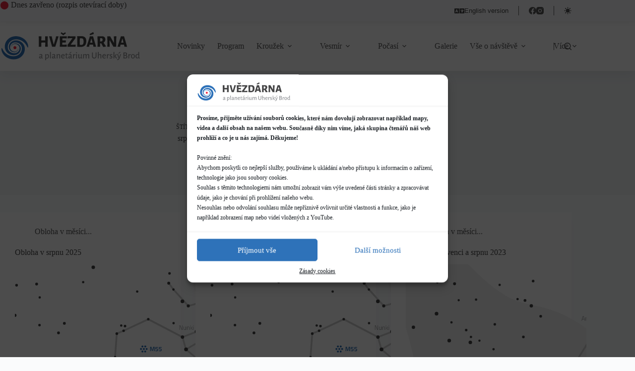

--- FILE ---
content_type: text/html; charset=UTF-8
request_url: https://hvezdarnaub.cz/tag/srpen/
body_size: 28692
content:
<!doctype html>
<html lang="cs" data-color-mode="light">
<head>
	
	<meta charset="UTF-8">
	<meta name="viewport" content="width=device-width, initial-scale=1, maximum-scale=5, viewport-fit=cover">
	<link rel="profile" href="https://gmpg.org/xfn/11">

	<title>srpen &#8211; Hvězdárna a planetárium Uherský Brod</title>
<meta name='robots' content='max-image-preview:large' />
<link rel='dns-prefetch' href='//www.googletagmanager.com' />
<link rel="alternate" type="application/rss+xml" title="Hvězdárna a planetárium Uherský Brod &raquo; RSS zdroj" href="https://hvezdarnaub.cz/feed/" />
<link rel="alternate" type="application/rss+xml" title="Hvězdárna a planetárium Uherský Brod &raquo; RSS komentářů" href="https://hvezdarnaub.cz/comments/feed/" />
<link rel="alternate" type="application/rss+xml" title="Hvězdárna a planetárium Uherský Brod &raquo; RSS pro štítek srpen" href="https://hvezdarnaub.cz/tag/srpen/feed/" />
<style id='wp-img-auto-sizes-contain-inline-css'>
img:is([sizes=auto i],[sizes^="auto," i]){contain-intrinsic-size:3000px 1500px}
/*# sourceURL=wp-img-auto-sizes-contain-inline-css */
</style>
<link rel='stylesheet' id='blocksy-dynamic-global-css' href='https://hvezdarnaub.cz/wp-content/uploads/blocksy/css/global.css?ver=61754' media='all' />
<link rel='stylesheet' id='wp-block-library-css' href='https://hvezdarnaub.cz/wp-includes/css/dist/block-library/style.min.css?ver=cee6199529ae4ba8b3a110fa496fb777' media='all' />
<style id='create-block-ea-blocks-style-inline-css'>
.wp-block-create-block-ea-blocks{background-color:#21759b;color:#fff;padding:2px}

/*# sourceURL=https://hvezdarnaub.cz/wp-content/plugins/easy-appointments/ea-blocks/build/ea-blocks/style-index.css */
</style>
<style id='ea-blocks-ea-fullcalendar-style-inline-css'>
.wp-block-create-block-ea-blocks{background-color:#21759b;color:#fff;padding:2px}

/*# sourceURL=https://hvezdarnaub.cz/wp-content/plugins/easy-appointments/ea-blocks/build/ea-fullcalendar/style-index.css */
</style>
<link rel='stylesheet' id='bod-modal-block-style-css-css' href='https://hvezdarnaub.cz/wp-content/plugins/modal-block/dist/blocks.style.build.css?ver=cee6199529ae4ba8b3a110fa496fb777' media='all' />
<style id='filebird-block-filebird-gallery-style-inline-css'>
ul.filebird-block-filebird-gallery{margin:auto!important;padding:0!important;width:100%}ul.filebird-block-filebird-gallery.layout-grid{display:grid;grid-gap:20px;align-items:stretch;grid-template-columns:repeat(var(--columns),1fr);justify-items:stretch}ul.filebird-block-filebird-gallery.layout-grid li img{border:1px solid #ccc;box-shadow:2px 2px 6px 0 rgba(0,0,0,.3);height:100%;max-width:100%;-o-object-fit:cover;object-fit:cover;width:100%}ul.filebird-block-filebird-gallery.layout-masonry{-moz-column-count:var(--columns);-moz-column-gap:var(--space);column-gap:var(--space);-moz-column-width:var(--min-width);columns:var(--min-width) var(--columns);display:block;overflow:auto}ul.filebird-block-filebird-gallery.layout-masonry li{margin-bottom:var(--space)}ul.filebird-block-filebird-gallery li{list-style:none}ul.filebird-block-filebird-gallery li figure{height:100%;margin:0;padding:0;position:relative;width:100%}ul.filebird-block-filebird-gallery li figure figcaption{background:linear-gradient(0deg,rgba(0,0,0,.7),rgba(0,0,0,.3) 70%,transparent);bottom:0;box-sizing:border-box;color:#fff;font-size:.8em;margin:0;max-height:100%;overflow:auto;padding:3em .77em .7em;position:absolute;text-align:center;width:100%;z-index:2}ul.filebird-block-filebird-gallery li figure figcaption a{color:inherit}.fb-block-hover-animation-zoomIn figure{overflow:hidden}.fb-block-hover-animation-zoomIn figure img{transform:scale(1);transition:.3s ease-in-out}.fb-block-hover-animation-zoomIn figure:hover img{transform:scale(1.3)}.fb-block-hover-animation-shine figure{overflow:hidden;position:relative}.fb-block-hover-animation-shine figure:before{background:linear-gradient(90deg,hsla(0,0%,100%,0) 0,hsla(0,0%,100%,.3));content:"";display:block;height:100%;left:-75%;position:absolute;top:0;transform:skewX(-25deg);width:50%;z-index:2}.fb-block-hover-animation-shine figure:hover:before{animation:shine .75s}@keyframes shine{to{left:125%}}.fb-block-hover-animation-opacity figure{overflow:hidden}.fb-block-hover-animation-opacity figure img{opacity:1;transition:.3s ease-in-out}.fb-block-hover-animation-opacity figure:hover img{opacity:.5}.fb-block-hover-animation-grayscale figure img{filter:grayscale(100%);transition:.3s ease-in-out}.fb-block-hover-animation-grayscale figure:hover img{filter:grayscale(0)}

/*# sourceURL=https://hvezdarnaub.cz/wp-content/plugins/filebird-pro/blocks/filebird-gallery/build/style-index.css */
</style>
<link rel='stylesheet' id='editorskit-frontend-css' href='https://hvezdarnaub.cz/wp-content/plugins/block-options/build/style.build.css?ver=new' media='all' />
<link rel='stylesheet' id='fontawesome-free-css' href='https://hvezdarnaub.cz/wp-content/plugins/getwid/vendors/fontawesome-free/css/all.min.css?ver=5.5.0' media='all' />
<link rel='stylesheet' id='slick-css' href='https://hvezdarnaub.cz/wp-content/plugins/getwid/vendors/slick/slick/slick.min.css?ver=1.9.0' media='all' />
<link rel='stylesheet' id='slick-theme-css' href='https://hvezdarnaub.cz/wp-content/plugins/getwid/vendors/slick/slick/slick-theme.min.css?ver=1.9.0' media='all' />
<link rel='stylesheet' id='mp-fancybox-css' href='https://hvezdarnaub.cz/wp-content/plugins/getwid/vendors/mp-fancybox/jquery.fancybox.min.css?ver=3.5.7-mp.1' media='all' />
<link rel='stylesheet' id='getwid-blocks-css' href='https://hvezdarnaub.cz/wp-content/plugins/getwid/assets/css/blocks.style.css?ver=2.1.3' media='all' />
<style id='getwid-blocks-inline-css'>
.wp-block-getwid-section .wp-block-getwid-section__wrapper .wp-block-getwid-section__inner-wrapper{max-width: 1290px;}
/*# sourceURL=getwid-blocks-inline-css */
</style>
<style id='global-styles-inline-css'>
:root{--wp--preset--aspect-ratio--square: 1;--wp--preset--aspect-ratio--4-3: 4/3;--wp--preset--aspect-ratio--3-4: 3/4;--wp--preset--aspect-ratio--3-2: 3/2;--wp--preset--aspect-ratio--2-3: 2/3;--wp--preset--aspect-ratio--16-9: 16/9;--wp--preset--aspect-ratio--9-16: 9/16;--wp--preset--color--black: #000000;--wp--preset--color--cyan-bluish-gray: #abb8c3;--wp--preset--color--white: #ffffff;--wp--preset--color--pale-pink: #f78da7;--wp--preset--color--vivid-red: #cf2e2e;--wp--preset--color--luminous-vivid-orange: #ff6900;--wp--preset--color--luminous-vivid-amber: #fcb900;--wp--preset--color--light-green-cyan: #7bdcb5;--wp--preset--color--vivid-green-cyan: #00d084;--wp--preset--color--pale-cyan-blue: #8ed1fc;--wp--preset--color--vivid-cyan-blue: #0693e3;--wp--preset--color--vivid-purple: #9b51e0;--wp--preset--color--palette-color-1: var(--theme-palette-color-1, #2e72b9);--wp--preset--color--palette-color-2: var(--theme-palette-color-2, #ee2c43);--wp--preset--color--palette-color-3: var(--theme-palette-color-3, rgba(68, 68, 69, 0.9));--wp--preset--color--palette-color-4: var(--theme-palette-color-4, #444445);--wp--preset--color--palette-color-5: var(--theme-palette-color-5, #f8f9fb);--wp--preset--color--palette-color-6: var(--theme-palette-color-6, #f2f5f7);--wp--preset--color--palette-color-7: var(--theme-palette-color-7, #FAFBFC);--wp--preset--color--palette-color-8: var(--theme-palette-color-8, #ffffff);--wp--preset--color--palette-color-9: var(--theme-palette-color-9, #ffbb30);--wp--preset--color--palette-color-10: var(--theme-palette-color-10, #43af1c);--wp--preset--color--palette-color-11: var(--theme-palette-color-11, #9d4379);--wp--preset--color--palette-color-12: var(--theme-palette-color-12, #7d4600);--wp--preset--color--palette-color-13: var(--theme-palette-color-13, #444445);--wp--preset--color--palette-color-14: var(--theme-palette-color-14, #939598);--wp--preset--color--palette-color-15: var(--theme-palette-color-15, #eaeaea);--wp--preset--color--palette-color-16: var(--theme-palette-color-16, #ffffff);--wp--preset--gradient--vivid-cyan-blue-to-vivid-purple: linear-gradient(135deg,rgb(6,147,227) 0%,rgb(155,81,224) 100%);--wp--preset--gradient--light-green-cyan-to-vivid-green-cyan: linear-gradient(135deg,rgb(122,220,180) 0%,rgb(0,208,130) 100%);--wp--preset--gradient--luminous-vivid-amber-to-luminous-vivid-orange: linear-gradient(135deg,rgb(252,185,0) 0%,rgb(255,105,0) 100%);--wp--preset--gradient--luminous-vivid-orange-to-vivid-red: linear-gradient(135deg,rgb(255,105,0) 0%,rgb(207,46,46) 100%);--wp--preset--gradient--very-light-gray-to-cyan-bluish-gray: linear-gradient(135deg,rgb(238,238,238) 0%,rgb(169,184,195) 100%);--wp--preset--gradient--cool-to-warm-spectrum: linear-gradient(135deg,rgb(74,234,220) 0%,rgb(151,120,209) 20%,rgb(207,42,186) 40%,rgb(238,44,130) 60%,rgb(251,105,98) 80%,rgb(254,248,76) 100%);--wp--preset--gradient--blush-light-purple: linear-gradient(135deg,rgb(255,206,236) 0%,rgb(152,150,240) 100%);--wp--preset--gradient--blush-bordeaux: linear-gradient(135deg,rgb(254,205,165) 0%,rgb(254,45,45) 50%,rgb(107,0,62) 100%);--wp--preset--gradient--luminous-dusk: linear-gradient(135deg,rgb(255,203,112) 0%,rgb(199,81,192) 50%,rgb(65,88,208) 100%);--wp--preset--gradient--pale-ocean: linear-gradient(135deg,rgb(255,245,203) 0%,rgb(182,227,212) 50%,rgb(51,167,181) 100%);--wp--preset--gradient--electric-grass: linear-gradient(135deg,rgb(202,248,128) 0%,rgb(113,206,126) 100%);--wp--preset--gradient--midnight: linear-gradient(135deg,rgb(2,3,129) 0%,rgb(40,116,252) 100%);--wp--preset--gradient--juicy-peach: linear-gradient(to right, #ffecd2 0%, #fcb69f 100%);--wp--preset--gradient--young-passion: linear-gradient(to right, #ff8177 0%, #ff867a 0%, #ff8c7f 21%, #f99185 52%, #cf556c 78%, #b12a5b 100%);--wp--preset--gradient--true-sunset: linear-gradient(to right, #fa709a 0%, #fee140 100%);--wp--preset--gradient--morpheus-den: linear-gradient(to top, #30cfd0 0%, #330867 100%);--wp--preset--gradient--plum-plate: linear-gradient(135deg, #667eea 0%, #764ba2 100%);--wp--preset--gradient--aqua-splash: linear-gradient(15deg, #13547a 0%, #80d0c7 100%);--wp--preset--gradient--love-kiss: linear-gradient(to top, #ff0844 0%, #ffb199 100%);--wp--preset--gradient--new-retrowave: linear-gradient(to top, #3b41c5 0%, #a981bb 49%, #ffc8a9 100%);--wp--preset--gradient--plum-bath: linear-gradient(to top, #cc208e 0%, #6713d2 100%);--wp--preset--gradient--high-flight: linear-gradient(to right, #0acffe 0%, #495aff 100%);--wp--preset--gradient--teen-party: linear-gradient(-225deg, #FF057C 0%, #8D0B93 50%, #321575 100%);--wp--preset--gradient--fabled-sunset: linear-gradient(-225deg, #231557 0%, #44107A 29%, #FF1361 67%, #FFF800 100%);--wp--preset--gradient--arielle-smile: radial-gradient(circle 248px at center, #16d9e3 0%, #30c7ec 47%, #46aef7 100%);--wp--preset--gradient--itmeo-branding: linear-gradient(180deg, #2af598 0%, #009efd 100%);--wp--preset--gradient--deep-blue: linear-gradient(to right, #6a11cb 0%, #2575fc 100%);--wp--preset--gradient--strong-bliss: linear-gradient(to right, #f78ca0 0%, #f9748f 19%, #fd868c 60%, #fe9a8b 100%);--wp--preset--gradient--sweet-period: linear-gradient(to top, #3f51b1 0%, #5a55ae 13%, #7b5fac 25%, #8f6aae 38%, #a86aa4 50%, #cc6b8e 62%, #f18271 75%, #f3a469 87%, #f7c978 100%);--wp--preset--gradient--purple-division: linear-gradient(to top, #7028e4 0%, #e5b2ca 100%);--wp--preset--gradient--cold-evening: linear-gradient(to top, #0c3483 0%, #a2b6df 100%, #6b8cce 100%, #a2b6df 100%);--wp--preset--gradient--mountain-rock: linear-gradient(to right, #868f96 0%, #596164 100%);--wp--preset--gradient--desert-hump: linear-gradient(to top, #c79081 0%, #dfa579 100%);--wp--preset--gradient--ethernal-constance: linear-gradient(to top, #09203f 0%, #537895 100%);--wp--preset--gradient--happy-memories: linear-gradient(-60deg, #ff5858 0%, #f09819 100%);--wp--preset--gradient--grown-early: linear-gradient(to top, #0ba360 0%, #3cba92 100%);--wp--preset--gradient--morning-salad: linear-gradient(-225deg, #B7F8DB 0%, #50A7C2 100%);--wp--preset--gradient--night-call: linear-gradient(-225deg, #AC32E4 0%, #7918F2 48%, #4801FF 100%);--wp--preset--gradient--mind-crawl: linear-gradient(-225deg, #473B7B 0%, #3584A7 51%, #30D2BE 100%);--wp--preset--gradient--angel-care: linear-gradient(-225deg, #FFE29F 0%, #FFA99F 48%, #FF719A 100%);--wp--preset--gradient--juicy-cake: linear-gradient(to top, #e14fad 0%, #f9d423 100%);--wp--preset--gradient--rich-metal: linear-gradient(to right, #d7d2cc 0%, #304352 100%);--wp--preset--gradient--mole-hall: linear-gradient(-20deg, #616161 0%, #9bc5c3 100%);--wp--preset--gradient--cloudy-knoxville: linear-gradient(120deg, #fdfbfb 0%, #ebedee 100%);--wp--preset--gradient--soft-grass: linear-gradient(to top, #c1dfc4 0%, #deecdd 100%);--wp--preset--gradient--saint-petersburg: linear-gradient(135deg, #f5f7fa 0%, #c3cfe2 100%);--wp--preset--gradient--everlasting-sky: linear-gradient(135deg, #fdfcfb 0%, #e2d1c3 100%);--wp--preset--gradient--kind-steel: linear-gradient(-20deg, #e9defa 0%, #fbfcdb 100%);--wp--preset--gradient--over-sun: linear-gradient(60deg, #abecd6 0%, #fbed96 100%);--wp--preset--gradient--premium-white: linear-gradient(to top, #d5d4d0 0%, #d5d4d0 1%, #eeeeec 31%, #efeeec 75%, #e9e9e7 100%);--wp--preset--gradient--clean-mirror: linear-gradient(45deg, #93a5cf 0%, #e4efe9 100%);--wp--preset--gradient--wild-apple: linear-gradient(to top, #d299c2 0%, #fef9d7 100%);--wp--preset--gradient--snow-again: linear-gradient(to top, #e6e9f0 0%, #eef1f5 100%);--wp--preset--gradient--confident-cloud: linear-gradient(to top, #dad4ec 0%, #dad4ec 1%, #f3e7e9 100%);--wp--preset--gradient--glass-water: linear-gradient(to top, #dfe9f3 0%, white 100%);--wp--preset--gradient--perfect-white: linear-gradient(-225deg, #E3FDF5 0%, #FFE6FA 100%);--wp--preset--font-size--small: 13px;--wp--preset--font-size--medium: 20px;--wp--preset--font-size--large: clamp(22px, 1.375rem + ((1vw - 3.2px) * 0.625), 30px);--wp--preset--font-size--x-large: clamp(30px, 1.875rem + ((1vw - 3.2px) * 1.563), 50px);--wp--preset--font-size--xx-large: clamp(45px, 2.813rem + ((1vw - 3.2px) * 2.734), 80px);--wp--preset--spacing--20: 0.44rem;--wp--preset--spacing--30: 0.67rem;--wp--preset--spacing--40: 1rem;--wp--preset--spacing--50: 1.5rem;--wp--preset--spacing--60: 2.25rem;--wp--preset--spacing--70: 3.38rem;--wp--preset--spacing--80: 5.06rem;--wp--preset--shadow--natural: 6px 6px 9px rgba(0, 0, 0, 0.2);--wp--preset--shadow--deep: 12px 12px 50px rgba(0, 0, 0, 0.4);--wp--preset--shadow--sharp: 6px 6px 0px rgba(0, 0, 0, 0.2);--wp--preset--shadow--outlined: 6px 6px 0px -3px rgb(255, 255, 255), 6px 6px rgb(0, 0, 0);--wp--preset--shadow--crisp: 6px 6px 0px rgb(0, 0, 0);}:root { --wp--style--global--content-size: var(--theme-block-max-width);--wp--style--global--wide-size: var(--theme-block-wide-max-width); }:where(body) { margin: 0; }.wp-site-blocks > .alignleft { float: left; margin-right: 2em; }.wp-site-blocks > .alignright { float: right; margin-left: 2em; }.wp-site-blocks > .aligncenter { justify-content: center; margin-left: auto; margin-right: auto; }:where(.wp-site-blocks) > * { margin-block-start: var(--theme-content-spacing); margin-block-end: 0; }:where(.wp-site-blocks) > :first-child { margin-block-start: 0; }:where(.wp-site-blocks) > :last-child { margin-block-end: 0; }:root { --wp--style--block-gap: var(--theme-content-spacing); }:root :where(.is-layout-flow) > :first-child{margin-block-start: 0;}:root :where(.is-layout-flow) > :last-child{margin-block-end: 0;}:root :where(.is-layout-flow) > *{margin-block-start: var(--theme-content-spacing);margin-block-end: 0;}:root :where(.is-layout-constrained) > :first-child{margin-block-start: 0;}:root :where(.is-layout-constrained) > :last-child{margin-block-end: 0;}:root :where(.is-layout-constrained) > *{margin-block-start: var(--theme-content-spacing);margin-block-end: 0;}:root :where(.is-layout-flex){gap: var(--theme-content-spacing);}:root :where(.is-layout-grid){gap: var(--theme-content-spacing);}.is-layout-flow > .alignleft{float: left;margin-inline-start: 0;margin-inline-end: 2em;}.is-layout-flow > .alignright{float: right;margin-inline-start: 2em;margin-inline-end: 0;}.is-layout-flow > .aligncenter{margin-left: auto !important;margin-right: auto !important;}.is-layout-constrained > .alignleft{float: left;margin-inline-start: 0;margin-inline-end: 2em;}.is-layout-constrained > .alignright{float: right;margin-inline-start: 2em;margin-inline-end: 0;}.is-layout-constrained > .aligncenter{margin-left: auto !important;margin-right: auto !important;}.is-layout-constrained > :where(:not(.alignleft):not(.alignright):not(.alignfull)){max-width: var(--wp--style--global--content-size);margin-left: auto !important;margin-right: auto !important;}.is-layout-constrained > .alignwide{max-width: var(--wp--style--global--wide-size);}body .is-layout-flex{display: flex;}.is-layout-flex{flex-wrap: wrap;align-items: center;}.is-layout-flex > :is(*, div){margin: 0;}body .is-layout-grid{display: grid;}.is-layout-grid > :is(*, div){margin: 0;}body{padding-top: 0px;padding-right: 0px;padding-bottom: 0px;padding-left: 0px;}:root :where(.wp-element-button, .wp-block-button__link){font-style: inherit;font-weight: inherit;letter-spacing: inherit;text-transform: inherit;}.has-black-color{color: var(--wp--preset--color--black) !important;}.has-cyan-bluish-gray-color{color: var(--wp--preset--color--cyan-bluish-gray) !important;}.has-white-color{color: var(--wp--preset--color--white) !important;}.has-pale-pink-color{color: var(--wp--preset--color--pale-pink) !important;}.has-vivid-red-color{color: var(--wp--preset--color--vivid-red) !important;}.has-luminous-vivid-orange-color{color: var(--wp--preset--color--luminous-vivid-orange) !important;}.has-luminous-vivid-amber-color{color: var(--wp--preset--color--luminous-vivid-amber) !important;}.has-light-green-cyan-color{color: var(--wp--preset--color--light-green-cyan) !important;}.has-vivid-green-cyan-color{color: var(--wp--preset--color--vivid-green-cyan) !important;}.has-pale-cyan-blue-color{color: var(--wp--preset--color--pale-cyan-blue) !important;}.has-vivid-cyan-blue-color{color: var(--wp--preset--color--vivid-cyan-blue) !important;}.has-vivid-purple-color{color: var(--wp--preset--color--vivid-purple) !important;}.has-palette-color-1-color{color: var(--wp--preset--color--palette-color-1) !important;}.has-palette-color-2-color{color: var(--wp--preset--color--palette-color-2) !important;}.has-palette-color-3-color{color: var(--wp--preset--color--palette-color-3) !important;}.has-palette-color-4-color{color: var(--wp--preset--color--palette-color-4) !important;}.has-palette-color-5-color{color: var(--wp--preset--color--palette-color-5) !important;}.has-palette-color-6-color{color: var(--wp--preset--color--palette-color-6) !important;}.has-palette-color-7-color{color: var(--wp--preset--color--palette-color-7) !important;}.has-palette-color-8-color{color: var(--wp--preset--color--palette-color-8) !important;}.has-palette-color-9-color{color: var(--wp--preset--color--palette-color-9) !important;}.has-palette-color-10-color{color: var(--wp--preset--color--palette-color-10) !important;}.has-palette-color-11-color{color: var(--wp--preset--color--palette-color-11) !important;}.has-palette-color-12-color{color: var(--wp--preset--color--palette-color-12) !important;}.has-palette-color-13-color{color: var(--wp--preset--color--palette-color-13) !important;}.has-palette-color-14-color{color: var(--wp--preset--color--palette-color-14) !important;}.has-palette-color-15-color{color: var(--wp--preset--color--palette-color-15) !important;}.has-palette-color-16-color{color: var(--wp--preset--color--palette-color-16) !important;}.has-black-background-color{background-color: var(--wp--preset--color--black) !important;}.has-cyan-bluish-gray-background-color{background-color: var(--wp--preset--color--cyan-bluish-gray) !important;}.has-white-background-color{background-color: var(--wp--preset--color--white) !important;}.has-pale-pink-background-color{background-color: var(--wp--preset--color--pale-pink) !important;}.has-vivid-red-background-color{background-color: var(--wp--preset--color--vivid-red) !important;}.has-luminous-vivid-orange-background-color{background-color: var(--wp--preset--color--luminous-vivid-orange) !important;}.has-luminous-vivid-amber-background-color{background-color: var(--wp--preset--color--luminous-vivid-amber) !important;}.has-light-green-cyan-background-color{background-color: var(--wp--preset--color--light-green-cyan) !important;}.has-vivid-green-cyan-background-color{background-color: var(--wp--preset--color--vivid-green-cyan) !important;}.has-pale-cyan-blue-background-color{background-color: var(--wp--preset--color--pale-cyan-blue) !important;}.has-vivid-cyan-blue-background-color{background-color: var(--wp--preset--color--vivid-cyan-blue) !important;}.has-vivid-purple-background-color{background-color: var(--wp--preset--color--vivid-purple) !important;}.has-palette-color-1-background-color{background-color: var(--wp--preset--color--palette-color-1) !important;}.has-palette-color-2-background-color{background-color: var(--wp--preset--color--palette-color-2) !important;}.has-palette-color-3-background-color{background-color: var(--wp--preset--color--palette-color-3) !important;}.has-palette-color-4-background-color{background-color: var(--wp--preset--color--palette-color-4) !important;}.has-palette-color-5-background-color{background-color: var(--wp--preset--color--palette-color-5) !important;}.has-palette-color-6-background-color{background-color: var(--wp--preset--color--palette-color-6) !important;}.has-palette-color-7-background-color{background-color: var(--wp--preset--color--palette-color-7) !important;}.has-palette-color-8-background-color{background-color: var(--wp--preset--color--palette-color-8) !important;}.has-palette-color-9-background-color{background-color: var(--wp--preset--color--palette-color-9) !important;}.has-palette-color-10-background-color{background-color: var(--wp--preset--color--palette-color-10) !important;}.has-palette-color-11-background-color{background-color: var(--wp--preset--color--palette-color-11) !important;}.has-palette-color-12-background-color{background-color: var(--wp--preset--color--palette-color-12) !important;}.has-palette-color-13-background-color{background-color: var(--wp--preset--color--palette-color-13) !important;}.has-palette-color-14-background-color{background-color: var(--wp--preset--color--palette-color-14) !important;}.has-palette-color-15-background-color{background-color: var(--wp--preset--color--palette-color-15) !important;}.has-palette-color-16-background-color{background-color: var(--wp--preset--color--palette-color-16) !important;}.has-black-border-color{border-color: var(--wp--preset--color--black) !important;}.has-cyan-bluish-gray-border-color{border-color: var(--wp--preset--color--cyan-bluish-gray) !important;}.has-white-border-color{border-color: var(--wp--preset--color--white) !important;}.has-pale-pink-border-color{border-color: var(--wp--preset--color--pale-pink) !important;}.has-vivid-red-border-color{border-color: var(--wp--preset--color--vivid-red) !important;}.has-luminous-vivid-orange-border-color{border-color: var(--wp--preset--color--luminous-vivid-orange) !important;}.has-luminous-vivid-amber-border-color{border-color: var(--wp--preset--color--luminous-vivid-amber) !important;}.has-light-green-cyan-border-color{border-color: var(--wp--preset--color--light-green-cyan) !important;}.has-vivid-green-cyan-border-color{border-color: var(--wp--preset--color--vivid-green-cyan) !important;}.has-pale-cyan-blue-border-color{border-color: var(--wp--preset--color--pale-cyan-blue) !important;}.has-vivid-cyan-blue-border-color{border-color: var(--wp--preset--color--vivid-cyan-blue) !important;}.has-vivid-purple-border-color{border-color: var(--wp--preset--color--vivid-purple) !important;}.has-palette-color-1-border-color{border-color: var(--wp--preset--color--palette-color-1) !important;}.has-palette-color-2-border-color{border-color: var(--wp--preset--color--palette-color-2) !important;}.has-palette-color-3-border-color{border-color: var(--wp--preset--color--palette-color-3) !important;}.has-palette-color-4-border-color{border-color: var(--wp--preset--color--palette-color-4) !important;}.has-palette-color-5-border-color{border-color: var(--wp--preset--color--palette-color-5) !important;}.has-palette-color-6-border-color{border-color: var(--wp--preset--color--palette-color-6) !important;}.has-palette-color-7-border-color{border-color: var(--wp--preset--color--palette-color-7) !important;}.has-palette-color-8-border-color{border-color: var(--wp--preset--color--palette-color-8) !important;}.has-palette-color-9-border-color{border-color: var(--wp--preset--color--palette-color-9) !important;}.has-palette-color-10-border-color{border-color: var(--wp--preset--color--palette-color-10) !important;}.has-palette-color-11-border-color{border-color: var(--wp--preset--color--palette-color-11) !important;}.has-palette-color-12-border-color{border-color: var(--wp--preset--color--palette-color-12) !important;}.has-palette-color-13-border-color{border-color: var(--wp--preset--color--palette-color-13) !important;}.has-palette-color-14-border-color{border-color: var(--wp--preset--color--palette-color-14) !important;}.has-palette-color-15-border-color{border-color: var(--wp--preset--color--palette-color-15) !important;}.has-palette-color-16-border-color{border-color: var(--wp--preset--color--palette-color-16) !important;}.has-vivid-cyan-blue-to-vivid-purple-gradient-background{background: var(--wp--preset--gradient--vivid-cyan-blue-to-vivid-purple) !important;}.has-light-green-cyan-to-vivid-green-cyan-gradient-background{background: var(--wp--preset--gradient--light-green-cyan-to-vivid-green-cyan) !important;}.has-luminous-vivid-amber-to-luminous-vivid-orange-gradient-background{background: var(--wp--preset--gradient--luminous-vivid-amber-to-luminous-vivid-orange) !important;}.has-luminous-vivid-orange-to-vivid-red-gradient-background{background: var(--wp--preset--gradient--luminous-vivid-orange-to-vivid-red) !important;}.has-very-light-gray-to-cyan-bluish-gray-gradient-background{background: var(--wp--preset--gradient--very-light-gray-to-cyan-bluish-gray) !important;}.has-cool-to-warm-spectrum-gradient-background{background: var(--wp--preset--gradient--cool-to-warm-spectrum) !important;}.has-blush-light-purple-gradient-background{background: var(--wp--preset--gradient--blush-light-purple) !important;}.has-blush-bordeaux-gradient-background{background: var(--wp--preset--gradient--blush-bordeaux) !important;}.has-luminous-dusk-gradient-background{background: var(--wp--preset--gradient--luminous-dusk) !important;}.has-pale-ocean-gradient-background{background: var(--wp--preset--gradient--pale-ocean) !important;}.has-electric-grass-gradient-background{background: var(--wp--preset--gradient--electric-grass) !important;}.has-midnight-gradient-background{background: var(--wp--preset--gradient--midnight) !important;}.has-juicy-peach-gradient-background{background: var(--wp--preset--gradient--juicy-peach) !important;}.has-young-passion-gradient-background{background: var(--wp--preset--gradient--young-passion) !important;}.has-true-sunset-gradient-background{background: var(--wp--preset--gradient--true-sunset) !important;}.has-morpheus-den-gradient-background{background: var(--wp--preset--gradient--morpheus-den) !important;}.has-plum-plate-gradient-background{background: var(--wp--preset--gradient--plum-plate) !important;}.has-aqua-splash-gradient-background{background: var(--wp--preset--gradient--aqua-splash) !important;}.has-love-kiss-gradient-background{background: var(--wp--preset--gradient--love-kiss) !important;}.has-new-retrowave-gradient-background{background: var(--wp--preset--gradient--new-retrowave) !important;}.has-plum-bath-gradient-background{background: var(--wp--preset--gradient--plum-bath) !important;}.has-high-flight-gradient-background{background: var(--wp--preset--gradient--high-flight) !important;}.has-teen-party-gradient-background{background: var(--wp--preset--gradient--teen-party) !important;}.has-fabled-sunset-gradient-background{background: var(--wp--preset--gradient--fabled-sunset) !important;}.has-arielle-smile-gradient-background{background: var(--wp--preset--gradient--arielle-smile) !important;}.has-itmeo-branding-gradient-background{background: var(--wp--preset--gradient--itmeo-branding) !important;}.has-deep-blue-gradient-background{background: var(--wp--preset--gradient--deep-blue) !important;}.has-strong-bliss-gradient-background{background: var(--wp--preset--gradient--strong-bliss) !important;}.has-sweet-period-gradient-background{background: var(--wp--preset--gradient--sweet-period) !important;}.has-purple-division-gradient-background{background: var(--wp--preset--gradient--purple-division) !important;}.has-cold-evening-gradient-background{background: var(--wp--preset--gradient--cold-evening) !important;}.has-mountain-rock-gradient-background{background: var(--wp--preset--gradient--mountain-rock) !important;}.has-desert-hump-gradient-background{background: var(--wp--preset--gradient--desert-hump) !important;}.has-ethernal-constance-gradient-background{background: var(--wp--preset--gradient--ethernal-constance) !important;}.has-happy-memories-gradient-background{background: var(--wp--preset--gradient--happy-memories) !important;}.has-grown-early-gradient-background{background: var(--wp--preset--gradient--grown-early) !important;}.has-morning-salad-gradient-background{background: var(--wp--preset--gradient--morning-salad) !important;}.has-night-call-gradient-background{background: var(--wp--preset--gradient--night-call) !important;}.has-mind-crawl-gradient-background{background: var(--wp--preset--gradient--mind-crawl) !important;}.has-angel-care-gradient-background{background: var(--wp--preset--gradient--angel-care) !important;}.has-juicy-cake-gradient-background{background: var(--wp--preset--gradient--juicy-cake) !important;}.has-rich-metal-gradient-background{background: var(--wp--preset--gradient--rich-metal) !important;}.has-mole-hall-gradient-background{background: var(--wp--preset--gradient--mole-hall) !important;}.has-cloudy-knoxville-gradient-background{background: var(--wp--preset--gradient--cloudy-knoxville) !important;}.has-soft-grass-gradient-background{background: var(--wp--preset--gradient--soft-grass) !important;}.has-saint-petersburg-gradient-background{background: var(--wp--preset--gradient--saint-petersburg) !important;}.has-everlasting-sky-gradient-background{background: var(--wp--preset--gradient--everlasting-sky) !important;}.has-kind-steel-gradient-background{background: var(--wp--preset--gradient--kind-steel) !important;}.has-over-sun-gradient-background{background: var(--wp--preset--gradient--over-sun) !important;}.has-premium-white-gradient-background{background: var(--wp--preset--gradient--premium-white) !important;}.has-clean-mirror-gradient-background{background: var(--wp--preset--gradient--clean-mirror) !important;}.has-wild-apple-gradient-background{background: var(--wp--preset--gradient--wild-apple) !important;}.has-snow-again-gradient-background{background: var(--wp--preset--gradient--snow-again) !important;}.has-confident-cloud-gradient-background{background: var(--wp--preset--gradient--confident-cloud) !important;}.has-glass-water-gradient-background{background: var(--wp--preset--gradient--glass-water) !important;}.has-perfect-white-gradient-background{background: var(--wp--preset--gradient--perfect-white) !important;}.has-small-font-size{font-size: var(--wp--preset--font-size--small) !important;}.has-medium-font-size{font-size: var(--wp--preset--font-size--medium) !important;}.has-large-font-size{font-size: var(--wp--preset--font-size--large) !important;}.has-x-large-font-size{font-size: var(--wp--preset--font-size--x-large) !important;}.has-xx-large-font-size{font-size: var(--wp--preset--font-size--xx-large) !important;}
:root :where(.wp-block-pullquote){font-size: clamp(0.984em, 0.984rem + ((1vw - 0.2em) * 0.645), 1.5em);line-height: 1.6;}
/*# sourceURL=global-styles-inline-css */
</style>
<link rel='stylesheet' id='contact-form-7-css' href='https://hvezdarnaub.cz/wp-content/plugins/contact-form-7/includes/css/styles.css?ver=6.1.4' media='all' />
<link rel='stylesheet' id='events-manager-css' href='https://hvezdarnaub.cz/wp-content/plugins/events-manager/includes/css/events-manager.min.css?ver=6.4.6' media='all' />
<style id='events-manager-inline-css'>
body .em { --font-family : inherit; --font-weight : inherit; --font-size : 1em; --line-height : inherit; }
/*# sourceURL=events-manager-inline-css */
</style>
<link rel='stylesheet' id='gutenbee-animations-css' href='https://hvezdarnaub.cz/wp-content/plugins/gutenbee/build/gutenbee.animations.css?ver=2.19.1' media='all' />
<link rel='stylesheet' id='lbwps-styles-photoswipe5-main-css' href='https://hvezdarnaub.cz/wp-content/plugins/lightbox-photoswipe/assets/ps5/styles/main.css?ver=5.8.2' media='all' />
<link rel='stylesheet' id='default-icon-styles-css' href='https://hvezdarnaub.cz/wp-content/plugins/svg-vector-icon-plugin/public/../admin/css/wordpress-svg-icon-plugin-style.min.css?ver=cee6199529ae4ba8b3a110fa496fb777' media='all' />
<style id='wp-mathjax-inline-css'>
  svg { visibility: visible; } 
/*# sourceURL=wp-mathjax-inline-css */
</style>
<link rel='stylesheet' id='cmplz-general-css' href='https://hvezdarnaub.cz/wp-content/plugins/complianz-gdpr/assets/css/cookieblocker.min.css?ver=1765996631' media='all' />
<link rel='stylesheet' id='ct-main-styles-css' href='https://hvezdarnaub.cz/wp-content/themes/blocksy/static/bundle/main.min.css?ver=2.1.23' media='all' />
<link rel='stylesheet' id='ct-page-title-styles-css' href='https://hvezdarnaub.cz/wp-content/themes/blocksy/static/bundle/page-title.min.css?ver=2.1.23' media='all' />
<link rel='stylesheet' id='ct-getwid-styles-css' href='https://hvezdarnaub.cz/wp-content/themes/blocksy/static/bundle/getwid.min.css?ver=2.1.23' media='all' />
<link rel='stylesheet' id='ct-elementor-styles-css' href='https://hvezdarnaub.cz/wp-content/themes/blocksy/static/bundle/elementor-frontend.min.css?ver=2.1.23' media='all' />
<link rel='stylesheet' id='ct-cf-7-styles-css' href='https://hvezdarnaub.cz/wp-content/themes/blocksy/static/bundle/cf-7.min.css?ver=2.1.23' media='all' />
<link rel='stylesheet' id='ct-stackable-styles-css' href='https://hvezdarnaub.cz/wp-content/themes/blocksy/static/bundle/stackable.min.css?ver=2.1.23' media='all' />
<link rel='stylesheet' id='graphina_chart-css-css' href='https://hvezdarnaub.cz/wp-content/plugins/graphina-elementor-charts-and-graphs/assets/css/graphina-chart.css?ver=3.1.9' media='all' />
<link rel='stylesheet' id='wp-pagenavi-css' href='https://hvezdarnaub.cz/wp-content/plugins/wp-pagenavi/pagenavi-css.css?ver=2.70' media='all' />
<link rel='stylesheet' id='blocksy-pro-divider-styles-css' href='https://hvezdarnaub.cz/wp-content/plugins/blocksy-companion-pro/framework/premium/static/bundle/divider.min.css?ver=2.1.23' media='all' />
<link rel='stylesheet' id='blocksy-ext-mega-menu-styles-css' href='https://hvezdarnaub.cz/wp-content/plugins/blocksy-companion-pro/framework/premium/extensions/mega-menu/static/bundle/main.min.css?ver=2.1.23' media='all' />
<link rel='stylesheet' id='blocksy-ext-color-mode-switcher-styles-css' href='https://hvezdarnaub.cz/wp-content/plugins/blocksy-companion-pro/framework/premium/extensions/color-mode-switch/static/bundle/main.min.css?ver=2.1.23' media='all' />
<style id='kadence-blocks-global-variables-inline-css'>
:root {--global-kb-font-size-sm:clamp(0.8rem, 0.73rem + 0.217vw, 0.9rem);--global-kb-font-size-md:clamp(1.1rem, 0.995rem + 0.326vw, 1.25rem);--global-kb-font-size-lg:clamp(1.75rem, 1.576rem + 0.543vw, 2rem);--global-kb-font-size-xl:clamp(2.25rem, 1.728rem + 1.63vw, 3rem);--global-kb-font-size-xxl:clamp(2.5rem, 1.456rem + 3.26vw, 4rem);--global-kb-font-size-xxxl:clamp(2.75rem, 0.489rem + 7.065vw, 6rem);}:root {--global-palette1: #3182CE;--global-palette2: #2B6CB0;--global-palette3: #1A202C;--global-palette4: #2D3748;--global-palette5: #4A5568;--global-palette6: #718096;--global-palette7: #EDF2F7;--global-palette8: #F7FAFC;--global-palette9: #ffffff;}
/*# sourceURL=kadence-blocks-global-variables-inline-css */
</style>
<script src="https://hvezdarnaub.cz/wp-content/plugins/svg-support/vendor/DOMPurify/DOMPurify.min.js?ver=2.5.8" id="bodhi-dompurify-library-js"></script>
<script src="https://hvezdarnaub.cz/wp-includes/js/jquery/jquery.min.js?ver=3.7.1" id="jquery-core-js"></script>
<script src="https://hvezdarnaub.cz/wp-includes/js/jquery/jquery-migrate.min.js?ver=3.4.1" id="jquery-migrate-js"></script>
<script src="https://hvezdarnaub.cz/wp-includes/js/jquery/ui/core.min.js?ver=1.13.3" id="jquery-ui-core-js"></script>
<script src="https://hvezdarnaub.cz/wp-includes/js/jquery/ui/mouse.min.js?ver=1.13.3" id="jquery-ui-mouse-js"></script>
<script src="https://hvezdarnaub.cz/wp-includes/js/jquery/ui/sortable.min.js?ver=1.13.3" id="jquery-ui-sortable-js"></script>
<script src="https://hvezdarnaub.cz/wp-includes/js/jquery/ui/datepicker.min.js?ver=1.13.3" id="jquery-ui-datepicker-js"></script>
<script id="jquery-ui-datepicker-js-after">
jQuery(function(jQuery){jQuery.datepicker.setDefaults({"closeText":"Zav\u0159\u00edt","currentText":"Dnes","monthNames":["Leden","\u00danor","B\u0159ezen","Duben","Kv\u011bten","\u010cerven","\u010cervenec","Srpen","Z\u00e1\u0159\u00ed","\u0158\u00edjen","Listopad","Prosinec"],"monthNamesShort":["Led","\u00dano","B\u0159e","Dub","Kv\u011b","\u010cvn","\u010cvc","Srp","Z\u00e1\u0159","\u0158\u00edj","Lis","Pro"],"nextText":"Dal\u0161\u00ed","prevText":"P\u0159edchoz\u00ed","dayNames":["Ned\u011ble","Pond\u011bl\u00ed","\u00dater\u00fd","St\u0159eda","\u010ctvrtek","P\u00e1tek","Sobota"],"dayNamesShort":["Ne","Po","\u00dat","St","\u010ct","P\u00e1","So"],"dayNamesMin":["Ne","Po","\u00dat","St","\u010ct","P\u00e1","So"],"dateFormat":"d. mm. yy","firstDay":1,"isRTL":false});});
//# sourceURL=jquery-ui-datepicker-js-after
</script>
<script src="https://hvezdarnaub.cz/wp-includes/js/jquery/ui/resizable.min.js?ver=1.13.3" id="jquery-ui-resizable-js"></script>
<script src="https://hvezdarnaub.cz/wp-includes/js/jquery/ui/draggable.min.js?ver=1.13.3" id="jquery-ui-draggable-js"></script>
<script src="https://hvezdarnaub.cz/wp-includes/js/jquery/ui/controlgroup.min.js?ver=1.13.3" id="jquery-ui-controlgroup-js"></script>
<script src="https://hvezdarnaub.cz/wp-includes/js/jquery/ui/checkboxradio.min.js?ver=1.13.3" id="jquery-ui-checkboxradio-js"></script>
<script src="https://hvezdarnaub.cz/wp-includes/js/jquery/ui/button.min.js?ver=1.13.3" id="jquery-ui-button-js"></script>
<script src="https://hvezdarnaub.cz/wp-includes/js/jquery/ui/dialog.min.js?ver=1.13.3" id="jquery-ui-dialog-js"></script>
<script id="events-manager-js-extra">
var EM = {"ajaxurl":"https://hvezdarnaub.cz/wp-admin/admin-ajax.php","locationajaxurl":"https://hvezdarnaub.cz/wp-admin/admin-ajax.php?action=locations_search","firstDay":"1","locale":"cs","dateFormat":"yy-mm-dd","ui_css":"https://hvezdarnaub.cz/wp-content/plugins/events-manager/includes/css/jquery-ui/build.min.css","show24hours":"1","is_ssl":"1","autocomplete_limit":"10","calendar":{"breakpoints":{"small":560,"medium":908,"large":false}},"phone":"","datepicker":{"format":"d.m.Y","locale":"cs"},"search":{"breakpoints":{"small":650,"medium":850,"full":false}},"url":"https://hvezdarnaub.cz/wp-content/plugins/events-manager","google_maps_api":"AIzaSyAHMGKdQSq8DkoYmwPLep7wSIUpa11lxs4","txt_search":"Vyhled\u00e1n\u00ed","txt_searching":"Vyhled\u00e1v\u00e1n\u00ed ...","txt_loading":"Na\u010d\u00edt\u00e1n\u00ed\u2026"};
//# sourceURL=events-manager-js-extra
</script>
<script src="https://hvezdarnaub.cz/wp-content/plugins/events-manager/includes/js/events-manager.min.js?ver=6.4.6" id="events-manager-js"></script>
<script src="https://hvezdarnaub.cz/wp-content/plugins/events-manager/includes/external/flatpickr/l10n/cs.min.js?ver=6.4.6" id="em-flatpickr-localization-js"></script>
<script id="bodhi_svg_inline-js-extra">
var svgSettings = {"skipNested":""};
//# sourceURL=bodhi_svg_inline-js-extra
</script>
<script src="https://hvezdarnaub.cz/wp-content/plugins/svg-support/js/min/svgs-inline-min.js" id="bodhi_svg_inline-js"></script>
<script id="bodhi_svg_inline-js-after">
cssTarget={"Bodhi":"img.style-svg","ForceInlineSVG":"style-svg"};ForceInlineSVGActive="false";frontSanitizationEnabled="on";
//# sourceURL=bodhi_svg_inline-js-after
</script>

<!-- Google tag (gtag.js) snippet added by Site Kit -->
<!-- Google Analytics snippet added by Site Kit -->
<script src="https://www.googletagmanager.com/gtag/js?id=G-GJW96N76JV" id="google_gtagjs-js" async></script>
<script id="google_gtagjs-js-after">
window.dataLayer = window.dataLayer || [];function gtag(){dataLayer.push(arguments);}
gtag("set","linker",{"domains":["hvezdarnaub.cz"]});
gtag("js", new Date());
gtag("set", "developer_id.dZTNiMT", true);
gtag("config", "G-GJW96N76JV");
//# sourceURL=google_gtagjs-js-after
</script>
<link rel="https://api.w.org/" href="https://hvezdarnaub.cz/wp-json/" /><link rel="alternate" title="JSON" type="application/json" href="https://hvezdarnaub.cz/wp-json/wp/v2/tags/128" /><link rel="EditURI" type="application/rsd+xml" title="RSD" href="https://hvezdarnaub.cz/xmlrpc.php?rsd" />
<meta name="generator" content="Site Kit by Google 1.170.0" />			<style>.cmplz-hidden {
					display: none !important;
				}</style><noscript><link rel='stylesheet' href='https://hvezdarnaub.cz/wp-content/themes/blocksy/static/bundle/no-scripts.min.css' type='text/css'></noscript>
<meta name="generator" content="Elementor 3.34.1; features: additional_custom_breakpoints; settings: css_print_method-external, google_font-enabled, font_display-swap">
			<style>
				.e-con.e-parent:nth-of-type(n+4):not(.e-lazyloaded):not(.e-no-lazyload),
				.e-con.e-parent:nth-of-type(n+4):not(.e-lazyloaded):not(.e-no-lazyload) * {
					background-image: none !important;
				}
				@media screen and (max-height: 1024px) {
					.e-con.e-parent:nth-of-type(n+3):not(.e-lazyloaded):not(.e-no-lazyload),
					.e-con.e-parent:nth-of-type(n+3):not(.e-lazyloaded):not(.e-no-lazyload) * {
						background-image: none !important;
					}
				}
				@media screen and (max-height: 640px) {
					.e-con.e-parent:nth-of-type(n+2):not(.e-lazyloaded):not(.e-no-lazyload),
					.e-con.e-parent:nth-of-type(n+2):not(.e-lazyloaded):not(.e-no-lazyload) * {
						background-image: none !important;
					}
				}
			</style>
			<link rel="icon" href="https://hvezdarnaub.cz/wp-content/uploads/cropped-logo_hapub-color-v2-favicon-32x32.png" sizes="32x32" />
<link rel="icon" href="https://hvezdarnaub.cz/wp-content/uploads/cropped-logo_hapub-color-v2-favicon-192x192.png" sizes="192x192" />
<link rel="apple-touch-icon" href="https://hvezdarnaub.cz/wp-content/uploads/cropped-logo_hapub-color-v2-favicon-180x180.png" />
<meta name="msapplication-TileImage" content="https://hvezdarnaub.cz/wp-content/uploads/cropped-logo_hapub-color-v2-favicon-270x270.png" />
		<style id="wp-custom-css">
			/*
 * 
 * 		PLUGIN FIXES
 * 
 */

/* Hooverable Stackable Icon Block*/
body.home .ugb-a1f34a6 .ugb-icon__item:hover .ugb-icon__icon div.ugb-icon-inner-svg:hover, .ugb-a1f34a6 .ugb-icon__icon div.ugb-icon-inner-svg:hover svg * {
	transition: all .15s ease-in-out;
}
body.home .ugb-a1f34a6 .ugb-icon__item:hover .ugb-icon__icon div.ugb-icon-inner-svg, .ugb-a1f34a6 .ugb-icon__item:hover .ugb-icon__icon div.ugb-icon-inner-svg svg * {
	fill: #ee2c43 !important;
}
body.home div.ugb-icon .ugb-icon__title a {
	color: #444445;
	text-decoration: none;
}
body.home div.ugb-icon .ugb-icon__item:hover .ugb-icon__title a {
	color: #ee2c43;
	text-decoration: none;
}

/* Less padding and no underline in Gallery Stackable Card */
div.wp-block-ugb-card.galerie {
	margin: 0;
	width: 100%;
}
div.wp-block-ugb-card.galerie div.ugb-card__content {
	padding: 1em;
}
div.wp-block-ugb-card.galerie div.ugb-card__content h6 {
	margin: 0;
}
div.wp-block-ugb-card.galerie div.ugb-card__content a {
	text-decoration: none;
}

/* Easy Appointments Center Google reCaptcha */
body.page-id-5953 div.g-recaptcha {
	display: flex;
  flex-direction: row;
  flex-wrap: nowrap;
  align-content: center;
  justify-content: center;
}

/* Ultimate Addons for Gutenberg Post Grid */
div.uagb-post-grid div.uagb-post__inner-wrap {
	box-shadow: 0px 12px 18px -6px rgb(34 56 101 / 6%);
}

/* Hide Google reCaptcha */
div.grecaptcha-badge {
	display: none !important;
}

/* Contact Form 7 form styling */
div.wpcf7 input.wpcf7-text, div.wpcf7 textarea {
	border-style: solid;
	border-color: #cdcdcd;
}

/* Cookies map height fix */
div.em-location-map-container div {
	height: 100%;
}

/* Math formula width fix */
div.mathjax svg {
	max-width: 85vw;
}

/* Stackable Icon Margin Fix */
body.page-id-2916 .ugb-icon .ugb-icon__icon:first-child, .ugb-icon .ugb-icon__title:first-child {
	margin-bottom: 0 !important;
}

/* Cookies Placeholder Color */
.cmplz-blocked-content-notice {
	background-color: #ee2c43 !important;
	font-weight: bold;
	padding: 2em !important;
}

/* Password Protected Page Color Fix */
article.post-password-required input[name="post_password"] {
	border-color: var(--theme-palette-color-4);
}
/* Fix Stackable Button element icon color */
div.wp-block-ugb-button.ugb-button-wrapper a.ugb-button svg {
	fill: currentColor;
}

/* Fix for dark mode modal in events list */
:root[data-color-mode="dark"] div.bod-block-popup,
:root[data-color-mode="dark"] #bodModalAriaTitle1,
:root[data-color-mode="dark"] #bodModalAriaContent1 {
	background-color: #444445 !important;
	color: #ffffff !important;
}
:root[data-color-mode="dark"] #bodModalAriaTitle1 h2, 
:root[data-color-mode="dark"] #bodModalAriaTitle1 button {
	color: #ffffff !important;
}



/*
 * 
 * 		THEME FIXES
 * 
 */

/*No description for feature image*/
body.single-post article figure.ct-featured-image figcaption {
	display: none;
}

/* Search field color */
#search-3 form input[type=search] {
	background-color: var(--theme-palette-color-5);
}

/* Iframe Width Fix (Maps) */
iframe.snazzymaps {
	width: 100% !important;
}

/* Divider color fix */
.wp-block-separator {
	border: solid 1px;
	color: var(--theme-palette-color-4);
}

/* Table colors fix */
.wp-block-table {
	box-shadow: 0px 6px 20px -2px rgba(34, 56, 101, 0.15) !important;
	background-color: var(--border-color);
}
.wp-block-table table td {
	border-bottom: solid 1px var(--theme-palette-color-6) !important;
	border-top: solid 1px var(--theme-palette-color-6) !important;
	background-color: var(--theme-palette-color-5);
}
.wp-block-table table tr:first-child td {
	border-top: none;
}
.wp-block-table table tr:last-child td {
	border-bottom: none;
}

/* Footer Copyright Align */
footer div.ct-container div.ct-footer-copyright p {
	text-align: left;
}

/* Text in cover block not centered */
div.wp-block-cover p {
	margin-bottom: 0;
}



/*
 * 
 * SITEWIDE CUSTOM CLASSES
 * 
 */

/* TVS Video iframe HEIGHT */
.tvs-video {
	width: 755px;
	height: 460px;
	max-height: calc((100vw - 40px) / (16/9));
	border: none;
}

/* No bottom margin */
.no-bottom-margin {
	margin-bottom: 0;
}

/* No top and bottom margin */
.no-top-bottom-margin {
	margin-top: 0 !important;
	margin-bottom: 0 !important;
}

/* Header image no bottom margin, add shadow */
.no-margin {
	margin-bottom: 0;
	box-shadow: 0 2px 20px #999993 !important;
}

/* Stackable Container v2 as page body */
.site-body {
	margin-top: 0 !important;
}

.svg-fullwidth img {
	width: 1000px !important;
}

/* Fullwidth title image block for boxed layout */
.fullwidth-title-image {
	margin-top: calc(var(--has-boxed, var(--theme-boxed-content-spacing)) * -1) !important;
	margin-right: calc(var(--has-boxed, var(--theme-boxed-content-spacing)) * -1) !important;
	margin-left: calc(var(--has-boxed, var(--theme-boxed-content-spacing)) * -1) !important;
}

.fullwidth-element {
	margin-right: calc(var(--has-boxed, var(--theme-boxed-content-spacing)) * -1) !important;
	margin-left: calc(var(--has-boxed, var(--theme-boxed-content-spacing)) * -1) !important;
}
.fullwidth-element h3, .fullwidth-element h4, .fullwidth-element h5 {
	margin-bottom: 0;
}

/* Home Event banner hover */
.home-event-banner div.ugb--has-background-overlay {
	margin-top: calc(var(--has-boxed, var(--theme-boxed-content-spacing)) * -1) !important;
	margin-right: calc(var(--has-boxed, var(--theme-boxed-content-spacing)) * -1) !important;
	margin-left: calc(var(--has-boxed, var(--theme-boxed-content-spacing)) * -1) !important;
	transition: all .5s;
}
.home-event-banner div.ugb--has-background-overlay:hover {
	transform: scale(1.02);
}
/* Home Event banner hover 2nd */
.home-event-banner-2nd {
	margin-top: 0 !important;
}
.home-event-banner-2nd div.ugb--has-background-overlay {
	margin-top: 0 !important;
	margin-right: calc(var(--has-boxed, var(--theme-boxed-content-spacing)) * -1) !important;
	margin-left: calc(var(--has-boxed, var(--theme-boxed-content-spacing)) * -1) !important;
	transition: all .5s;
}
.home-event-banner-2nd div.ugb--has-background-overlay:hover {
	transform: scale(1.02);
}

/* Fix for SVG article title images in dark mode */
/*Homepage block*/
:root[data-color-mode="dark"] article.wp-block-post img[src$=".svg"],
/*Blog page*/
:root[data-color-mode="dark"] article.entry-card.post img[src$=".svg"].wp-post-image,
/*Single post title image*/
:root[data-color-mode="dark"] main article.post figure.ct-featured-image img[src$=".svg"],
/*Prev/next posts small image*/
:root[data-color-mode="dark"] main article.post nav.post-navigation figure img[src$=".svg"]
{
	/*filter: invert(1);*/
	background-color: #f8f9fb;
}

/* Stackable Tabs block, no tab margin (tab content has same width as page content) */
div.tab-content-no-margin div.wp-block-stackable-tab-content div.wp-block-stackable-column.stk-block-column div.stk-column-wrapper {
	margin-left: 0;
	margin-right: 0;
}



/*
 * 
 * 		HEADER
 * 
 */

/* Header open/close info */
span.hapub-open-close-info a {
	text-decoration: none;
}
span.hapub-open-close-info span.color-dot-open {
	color: #43af1c;
}
span.hapub-open-close-info span.color-dot-close {
	color: #ee2c43;
}
span.hapub-open-close-info span.color-dot-willopen {
	color: #ffbb30;
}



/*
 * 
 * 		SITE MAIN MENU
 * 
 */

/* Home icon menu*/
svg.him-icon {
    display: block;
    margin: auto;
    height: 2em;
}
div.him-item svg.him-icon, div.him-item svg.him-icon path, div.him-item a, div.him-item a h6 {
    fill: var(--theme-palette-color-4);
    color: var(--theme-palette-color-4);
    text-decoration: none;
	  font-size: 95%;
    transition: all .2s ease-in-out;
}
div.him-item:hover svg.him-icon, div.him-item:hover svg.him-icon path, div.him-item:hover a, div.him-item:hover a h6 {
    /*fill: #ee2c43;
    color: #ee2c43;*/
	  fill: var(--theme-palette-color-8);
	  color: var(--theme-palette-color-8);
}
h6.him-title {
    text-align: center;
	  margin-top: 1em;
	  margin-bottom: 0;
}
div.him-container {
    display: flex;
    flex-direction: row;
    flex-wrap: wrap;
    justify-content: space-around;
    align-items: center;
		margin-bottom: 0;
	  /* background-color: #f8f9fb; */
	  background-color: var(--theme-palette-color-8);
    /* box-shadow: 6px 10px 18px -6px rgb(34 56 101 / 6%);*/
}
div.him-item {
    flex-grow: 1;
    padding: 1.25em 1em 1em 1em;
	  margin: .25em !important;
	  max-width: 8em;
	  /*background-color: #ffffff;*/
	  transition: all .3s ease-in-out;
}
div.him-item:hover {
	  background-color: var(--theme-palette-color-2);
	  box-shadow: 6px 10px 18px -6px rgb(34 56 101 / 20%);
}
body.home section.hero-section {
	display: none;
}
@media (orientation: portrait) {
	body.home main#main div.ct-container {
		padding-top: 1.5em;
	}
	div.him-item {
		width: 6em;
		padding: 1em .2em 1em .2em;
	}
	svg.him-icon {
		width: 2em;
	}
	div.him-item h6 {
		font-size: 75%;
	}
}

/* Home icon menu colors v2 */
body.page-id-11355 div.him-container {
	background-color: #f8f9fb;
	box-shadow: 0 2px 20px #9993!important
}

/* Home colors v2 padding fix */
body.page-id-11355 div.site-body div.ugb-container__wrapper {
	padding-top: 36px !important;
}

/* Home first element no top margin */
body.home div.entry-content div:first-of-type {
	margin-top: 0;
}




/*
 * 
 *  	FOOTER
 * 
 */

/* Footer logos and links */
div.footer-parts-links-logos {
	display: flex;
	flex-direction: row;
	flex-wrap: wrap;
	justify-content: space-around;
	align-items: center;
	align-content: center;
}
div.footer-parts-links-logos div {
	width: 15em;
	text-align: center;
}
div.footer-parts-links-logos div img, img.footer-kudyznudy {
	margin: 0 .5em 0 .5em;
	opacity: .7;
	max-width: 14em;
	max-height: 3em;
	filter: grayscale(1) brightness(0.8);
	transition: all .3s ease-in-out;
}
div.footer-parts-links-logos div:first-of-type img {
	max-width: 11.5em;
}
div.footer-parts-links-logos div img:hover, img.footer-kudyznudy:hover {
	filter: grayscale(0) brightness(1);
	opacity: .9;
}
footer section#footer-widgets div.container-inner div.pad.group {
	padding-top: 0;
	padding-bottom: 0;
}
div.footer-widget-1 div#custom_html-2 {
	padding-bottom: 10px;
}
#footer-widgets {
	background: #eaeaea;
}
@media (orientation: portrait) {
	div.footer-parts-links-logos div {
		width: 8em;
	}
	div.footer-parts-links-logos div img {
		width: 7em;
		height: auto;
		max-height: 10em;
		margin: .5em;
	}
}
/* Darkmode color fix */
:root[data-color-mode="dark"] div.footer-parts-links-logos div img, :root[data-color-mode="dark"] img.footer-kudyznudy {
	filter: grayscale(1) brightness(1) invert(1);
}
:root[data-color-mode="dark"] div.footer-parts-links-logos div img:hover, :root[data-color-mode="dark"]  img.footer-kudyznudy:hover {
	filter: grayscale(1) brightness(.2) invert(1);
}

/* Footer Copyright Text Size */
footer div.ct-footer-copyright p {
	text-align: center;
	font-size: 75%;
}



/*
 * 
 *		HOME
 * 
 */

/* No margin after heading in banner */
div.home-banner h1, div.home-banner h2, div.home-banner h3, div.home-banner h4, div.home-banner h5, div.home-banner h6 {
	margin-bottom: 0;
}

/* Home New Block Shadow */
div.home-news-block article.post {
	box-shadow: 0px 6px 20px -2px rgba(34, 56, 101, 0.15);
}




/*
 * 
 * 		METEO
 * 
 */

/* Meteo Text Output Table */
table.meteo-table {
  	border: none !important;
		width: 100%;
}
table.meteo-table tr td:first-child {
    text-align: right;
}
table.meteo-table tr td:nth-child(2) {
    text-align: left;
}
table.meteo-table tr, table.meteo-table td {
    border: none;
	  padding: .5em;
}

/* Meteo Widget Styles */
table.meteo-widget-sidebar {
  	border: none !important;
		font-size: 78%;
		width: 100%;
}
table.meteo-widget-sidebar tr td:first-child {
    text-align: right;
}
table.meteo-widget-sidebar tr td:nth-child(2) {
    text-align: left;
}
table.meteo-widget-sidebar tr, table.meteo-widget-sidebar td {
    border: none;
	  padding: .4em .2em .4em .2em;
}

/* Meteo no connection warning */
div.meteo-warning {
	background-color: #ee2c43;
	color: #ffffff;
	padding: 1em;
	margin-bottom: 1.5em;
}

/* Meteo SVG graphs in dark mode */
:root[data-color-mode="dark"] div.meteo-svg-graphs img {
	filter: invert(1);
}



/*
 * 
 * 		EVENTS MANAGER
 * 
 */

/* Table - "Program" */
table.em-table, table.em-table tr, table.em-table td {
	border: none;
	background: var(--theme-palette-color-5);
}
table.em-table {
	box-shadow: 0px 12px 18px -6px rgba(34, 56, 101, 0.04);
}
table.em-table td.em-table-event-color {
	padding: 0 .75em 0 0;
}
table.em-table td.em-table-event-time {
	width: 14em;
	text-align: center;
}
@media (orientation: portrait) {
	table.em-table td.em-table-event-time {
		width: 5em;
	}
}

/* "Program" page numbers */
div.em.pixelbones.em-category div.em-pagination,
div#em-wrapper div.em-pagination {
	display: inline-block;
	width: 100%;
	text-align: center;
	font-size: ingerit !important;
}
div.em.pixelbones.em-category span.page-numbers.current,
div#em-wrapper span.page-numbers.current {
	background-color: var(--linkHoverColor);
	color: var(--colorActive, #fff) !important;
	padding: 10px 17px 11px 16px;
	height: auto;
	border-radius: 4px;
	font-size: ingerit !important;
	margin: 4px;
	border-style: solid;
	border-width: 2px;
	border-color: var(--linkHoverColor);
	font-size: inherit !important;
	text-decoration: none;
}
div.em.pixelbones.em-category span.page-numbers.current:hover,
div#em-wrapper span.page-numbers.current:hover {
	font-size: inherit !important;
}
div.em.pixelbones.em-category a.page-numbers,
div#em-wrapper a.page-numbers {
	color: #444445 !important;
	font-weight: 500;
	padding: 10px 17px 11px 16px;
	border-radius: 4px;
	margin: 4px;
	height: auto;
	border-style: solid;
	border-width: 2px;
	border-color: rgba(0,0,0,0);
	font-size: inherit !important;
}
div.em.pixelbones.em-category a.page-numbers:hover,
div#em-wrapper a.page-numbers:hover {
	color: var(--linkHoverColor);
	border-color: var(--linkHoverColor);
	font-size: inherit !important;
}
div.em.pixelbones.em-category a.next.page-numbers,
div#em-wrapper a.next.page-numbers,
div.em.pixelbones.em-category a.prev.page-numbers,
div#em-wrapper a.prev.page-numbers
{
	background-image: none;
	display: inline-block;
	padding-right: 1.6em;
}


/* Shortcode - Most Recent Event WITHOUT IMAGE Styles */
table.most-recent-event-sc-widget {
	position: relative;
	z-index: 5;
	table-layout: fixed;
	border: none;
	width: 100% !important;
	margin-bottom: 0;
	box-shadow: 0px 6px 20px -2px rgba(34, 56, 101, 0.15);
}
table.most-recent-event-sc-widget tr, table.most-recent-event-sc-widget td {
	background-color: var(--theme-palette-color-5);
	border: none;
}
table.most-recent-event-sc-widget td.sc-event-color {
	padding: 0;
	width: .75em;
}
table.most-recent-event-sc-widget td.sc-event-date {
	padding: 0 1em 0 1em;
	width: 47%;
	text-align: center;
}
@media (orientation: landscape) {
	table.most-recent-event-sc-widget td.sc-event-date {
		width: 17em;
	}
}
/* Shortcode color v2 */
body.page-id-11355 table.most-recent-event-sc-widget tr, body.page-id-11355 table.most-recent-event-sc-widget td {
	background-color: var(--theme-palette-color-5);
}

/* Solid color line for Single Event Page */
body.single-event div.hero-section {
	margin-bottom: 0;
}
body.single-event p.event-color-line span {
	display: inline-block;
	width: 5.75em;
	height: .5em;
}

/* Single event site styling */
body.single-event main div.em-item-single {
	color: var(--theme-palette-color-4) !important;
}
body.single-event main div.em-item-single a {
	color: var(--theme-link-initial-color) !important;
}
body.single-event main div.em-item-single a:hover {
	color: var(--theme-link-hover-color) !important;
}
body.single-event p.em-event-location {
	margin-bottom: 0 !important;
}
body.single-event p.em-event-location + p {
	margin-bottom: .5em !important;
}
body.single-event p.em-event-category {
	margin-bottom: 0 !important;
}
body.single-event p.em-event-reservationinfo {
	margin-bottom: 0 !important;
}
body.single-event p.em-event-description {
	display: none;
}

/* Single event site table styling */
body.single-event div.em.pixelbones table,
body.single-event div.em.pixelbones table th,
body.single-event div.em.pixelbones table td,
body.single-event div.em.pixelbones table tr {
	border: none;
}
body.single-event div.em.pixelbones table {
	box-shadow: 0px 12px 18px -6px rgb(34 56 101 / 6%) !important;
}
body.single-event div.em.pixelbones table td {
	background-color: #fafbfc;
	padding-left: 1em !important;
	padding-right: 1em !important;
}

/* Fix for link color */
div.em.pixelbones a {
	color: var(--linkInitialColor) !important;
}
div.em.pixelbones a:hover {
	color: var(--linkHoverColor) !important;
}
body.single-event p.em-event-image {
	margin-bottom: 2em !important;
}

/* Single Event Warning Message */
body.single-event div.event-warning {
	background-color: var(--theme-palette-color-2);
	color: #ffffff;
	padding: 2em;
	margin-bottom: 1.5em;
}
body.single-event div.em.pixelbones div.event-warning a {
	color: #ffffff !important;
}
body.single-event div.em.pixelbones div.event-warning a:hover {
	color: #ffbb30 !important;
}

/* Fix Mobile Map Overflow */
@media (orientation: portrait) {
	body.single-event div.map-container {
		float: none;
		margin: 0;
		width: 100%;
  }
	body.single-event div.em-location-map-container {
		width: 100% !important;
	}
}



/*
 * 
 * 		SITES & POSTS
 * 
 */

/* Open hours table column width */
figure.open-hours-table table td {
	width: 49%;
}

/* Schools tables */
.table-schools-time table tr td:nth-child(2) {
	min-width: 7em;
}
.table-schools-price table tr td:nth-child(2) {
	min-width: 7em;
}

/* KONTAKT */
div.contact {
    padding: 1em;
	text-align: left;
}
div.contact div.items {
	display: flex;
	flex-direction: row;
	flex-wrap: wrap;
	align-items: center;
}
img.contactIcon {
    width: 6em;
	margin-left: 2em;
	margin-right: 4em;
}



/*
 * 
 * SHORTCODES
 * 
 */

/* Year Progress Shortcode */
div.year-progress-container {
	padding: 0;
	margin: 0;
	width: 100%;
	height: 1.5em;
	background-color: var(--theme-palette-color-6);
	border: solid 1px var(--theme-palette-color-4);
}
div.year-progress-current {
	margin: 0;
	height: 100%;
	background-color: var(--theme-palette-color-4);
}
div.year-progress-data-container {
	width: 100%;
	display: flex;
	flex-direction: row;
	flex-wrap: nowrap;
	justify-content: space-between
}
div.year-progress-data-container div {
	font-size: 90%;
	line-height: 110%;
}
div.year-progress-lapsed {
	text-align: left;
}
div.year-progress-left {
	text-align: right;
}



/*
 * 
 * HIDE PAGE TITLE
 * 
 */

/* Hvězdárna */
body.page-id-7009 .hero-section,
/* Planetárium */
body.page-id-7011 .hero-section,
/* Plan.stezka */
body.page-id-6577 .hero-section,
/* Home */
body.home .hero-section, 
/* Galerie */
body.page-id-5548 .hero-section,
/* Tiskové materiály */
body.page-id-6042 .hero-section,
/* Hidden Title */
body.editorskit-title-hidden .hero-section {
	display: none;
}
body.editorskit-title-hidden main article div.entry-content>div.aligncenter.wp-block-ugb-container.ugb-container.ugb-3ff9c59.ugb-container--v2.ugb-container--design-basic.ugb-main-block {
	margin-top: 0;
}

/* Post title image no margin / be fullwidth */
body.single-post figure.ct-featured-image {
	margin-top: calc(var(--has-boxed, var(--theme-boxed-content-spacing)) * -1) !important;
	margin-right: calc(var(--has-boxed, var(--theme-boxed-content-spacing)) * -1) !important;
	margin-left: calc(var(--has-boxed, var(--theme-boxed-content-spacing)) * -1) !important;
}



/*
 * 
 * 404
 * 
 */

/* Search field */
body.error404 div.entry-content input[type=search] {
	border-color: var(--headings-color);
}




		</style>
			</head>


<body data-rsssl=1 data-cmplz=1 class="archive tag tag-srpen tag-128 wp-custom-logo wp-embed-responsive wp-theme-blocksy wp-child-theme-blocksy-hapub stk--is-blocksy-theme elementor-default elementor-kit-10996 ct-elementor-default-template" data-link="type-2" data-prefix="categories" data-header="type-1" data-footer="type-1">

<a class="skip-link screen-reader-text" href="#main">Skip to content</a><div class="ct-drawer-canvas" data-location="start">
		<div id="search-modal" class="ct-panel" data-behaviour="modal" role="dialog" aria-label="Search modal" inert>
			<div class="ct-panel-actions">
				<button class="ct-toggle-close" data-type="type-1" aria-label="Close search modal">
					<svg class="ct-icon" width="12" height="12" viewBox="0 0 15 15"><path d="M1 15a1 1 0 01-.71-.29 1 1 0 010-1.41l5.8-5.8-5.8-5.8A1 1 0 011.7.29l5.8 5.8 5.8-5.8a1 1 0 011.41 1.41l-5.8 5.8 5.8 5.8a1 1 0 01-1.41 1.41l-5.8-5.8-5.8 5.8A1 1 0 011 15z"/></svg>				</button>
			</div>

			<div class="ct-panel-content">
				

<form role="search" method="get" class="ct-search-form"  action="https://hvezdarnaub.cz/" aria-haspopup="listbox" data-live-results="thumbs">

	<input 
		type="search" class="modal-field"		placeholder="Hledat"
		value=""
		name="s"
		autocomplete="off"
		title="Search for..."
		aria-label="Search for..."
			>

	<div class="ct-search-form-controls">
		
		<button type="submit" class="wp-element-button" data-button="icon" aria-label="Search button">
			<svg class="ct-icon ct-search-button-content" aria-hidden="true" width="15" height="15" viewBox="0 0 15 15"><path d="M14.8,13.7L12,11c0.9-1.2,1.5-2.6,1.5-4.2c0-3.7-3-6.8-6.8-6.8S0,3,0,6.8s3,6.8,6.8,6.8c1.6,0,3.1-0.6,4.2-1.5l2.8,2.8c0.1,0.1,0.3,0.2,0.5,0.2s0.4-0.1,0.5-0.2C15.1,14.5,15.1,14,14.8,13.7z M1.5,6.8c0-2.9,2.4-5.2,5.2-5.2S12,3.9,12,6.8S9.6,12,6.8,12S1.5,9.6,1.5,6.8z"/></svg>
			<span class="ct-ajax-loader">
				<svg viewBox="0 0 24 24">
					<circle cx="12" cy="12" r="10" opacity="0.2" fill="none" stroke="currentColor" stroke-miterlimit="10" stroke-width="2"/>

					<path d="m12,2c5.52,0,10,4.48,10,10" fill="none" stroke="currentColor" stroke-linecap="round" stroke-miterlimit="10" stroke-width="2">
						<animateTransform
							attributeName="transform"
							attributeType="XML"
							type="rotate"
							dur="0.6s"
							from="0 12 12"
							to="360 12 12"
							repeatCount="indefinite"
						/>
					</path>
				</svg>
			</span>
		</button>

		
					<input type="hidden" name="ct_post_type" value="post:page:event">
		
		

		<input type="hidden" value="8833973b89" class="ct-live-results-nonce">	</div>

			<div class="screen-reader-text" aria-live="polite" role="status">
			No results		</div>
	
</form>


			</div>
		</div>

		<div id="offcanvas" class="ct-panel ct-header" data-behaviour="right-side" role="dialog" aria-label="Offcanvas modal" inert=""><div class="ct-panel-inner">
		<div class="ct-panel-actions">
			
			<button class="ct-toggle-close" data-type="type-1" aria-label="Close drawer">
				<svg class="ct-icon" width="12" height="12" viewBox="0 0 15 15"><path d="M1 15a1 1 0 01-.71-.29 1 1 0 010-1.41l5.8-5.8-5.8-5.8A1 1 0 011.7.29l5.8 5.8 5.8-5.8a1 1 0 011.41 1.41l-5.8 5.8 5.8 5.8a1 1 0 01-1.41 1.41l-5.8-5.8-5.8 5.8A1 1 0 011 15z"/></svg>
			</button>
		</div>
		<div class="ct-panel-content" data-device="desktop"><div class="ct-panel-content-inner"></div></div><div class="ct-panel-content" data-device="mobile"><div class="ct-panel-content-inner">
<div
	class="ct-header-text "
	data-id="text">
	<div class="entry-content is-layout-flow">
		<!--<p><span class="hapub-open-close-info"><span class="color-dot-close">⬤</span> Od 22.12.2025 do 1.1.2026 jsou hvězdárna i planetárium uzavřeny.</span></p>-->
<p><span class='hapub-open-close-info'><span class='color-dot-close'>⬤</span> Dnes zavřeno (<a href='https://hvezdarnaub.cz/program'>rozpis otevírací doby</a>)</span></p>
<!--<p><span class="hapub-open-close-info"><span class="color-dot-close">⬤</span> Dnes zavřeno (<a href="https://hvezdarnaub.cz/program">rozpis otevírací doby</a>)</span></p>-->	</div>
</div>

<div
	class="ct-header-cta"
	data-id="QW9Zv7">
	<a
		href="https://en.hvezdarnaub.cz/"
		class="ct-button-ghost"
		data-size="small" aria-label="English version">
		<svg class="ct-icon" width="20" height="20" viewBox="0,0,640,512"><path d="M152.1 236.2c-3.5-12.1-7.8-33.2-7.8-33.2h-.5s-4.3 21.1-7.8 33.2l-11.1 37.5H163zM616 96H336v320h280c13.3 0 24-10.7 24-24V120c0-13.3-10.7-24-24-24zm-24 120c0 6.6-5.4 12-12 12h-11.4c-6.9 23.6-21.7 47.4-42.7 69.9 8.4 6.4 17.1 12.5 26.1 18 5.5 3.4 7.3 10.5 4.1 16.2l-7.9 13.9c-3.4 5.9-10.9 7.8-16.7 4.3-12.6-7.8-24.5-16.1-35.4-24.9-10.9 8.7-22.7 17.1-35.4 24.9-5.8 3.5-13.3 1.6-16.7-4.3l-7.9-13.9c-3.2-5.6-1.4-12.8 4.2-16.2 9.3-5.7 18-11.7 26.1-18-7.9-8.4-14.9-17-21-25.7-4-5.7-2.2-13.6 3.7-17.1l6.5-3.9 7.3-4.3c5.4-3.2 12.4-1.7 16 3.4 5 7 10.8 14 17.4 20.9 13.5-14.2 23.8-28.9 30-43.2H412c-6.6 0-12-5.4-12-12v-16c0-6.6 5.4-12 12-12h64v-16c0-6.6 5.4-12 12-12h16c6.6 0 12 5.4 12 12v16h64c6.6 0 12 5.4 12 12zM0 120v272c0 13.3 10.7 24 24 24h280V96H24c-13.3 0-24 10.7-24 24zm58.9 216.1L116.4 167c1.7-4.9 6.2-8.1 11.4-8.1h32.5c5.1 0 9.7 3.3 11.4 8.1l57.5 169.1c2.6 7.8-3.1 15.9-11.4 15.9h-22.9a12 12 0 0 1-11.5-8.6l-9.4-31.9h-60.2l-9.1 31.8c-1.5 5.1-6.2 8.7-11.5 8.7H70.3c-8.2 0-14-8.1-11.4-15.9z" /></svg>English version	</a>
</div>

<div
	class="ct-header-socials "
	data-id="socials">

	
		<div class="ct-social-box" data-color="custom" data-icon-size="custom" data-icons-type="simple" >
			
			
							
				<a href="https://www.facebook.com/hvezdarnaub/" data-network="facebook" aria-label="Facebook" target="_blank" rel="noopener noreferrer">
					<span class="ct-icon-container">
					<svg
					width="20px"
					height="20px"
					viewBox="0 0 20 20"
					aria-hidden="true">
						<path d="M20,10.1c0-5.5-4.5-10-10-10S0,4.5,0,10.1c0,5,3.7,9.1,8.4,9.9v-7H5.9v-2.9h2.5V7.9C8.4,5.4,9.9,4,12.2,4c1.1,0,2.2,0.2,2.2,0.2v2.5h-1.3c-1.2,0-1.6,0.8-1.6,1.6v1.9h2.8L13.9,13h-2.3v7C16.3,19.2,20,15.1,20,10.1z"/>
					</svg>
				</span>				</a>
											
				<a href="https://www.instagram.com/hvezdarnaub/" data-network="instagram" aria-label="Instagram" target="_blank" rel="noopener noreferrer">
					<span class="ct-icon-container">
					<svg
					width="20"
					height="20"
					viewBox="0 0 20 20"
					aria-hidden="true">
						<circle cx="10" cy="10" r="3.3"/>
						<path d="M14.2,0H5.8C2.6,0,0,2.6,0,5.8v8.3C0,17.4,2.6,20,5.8,20h8.3c3.2,0,5.8-2.6,5.8-5.8V5.8C20,2.6,17.4,0,14.2,0zM10,15c-2.8,0-5-2.2-5-5s2.2-5,5-5s5,2.2,5,5S12.8,15,10,15z M15.8,5C15.4,5,15,4.6,15,4.2s0.4-0.8,0.8-0.8s0.8,0.4,0.8,0.8S16.3,5,15.8,5z"/>
					</svg>
				</span>				</a>
											
			
					</div>

	
</div>

<nav
	class="mobile-menu menu-container has-submenu"
	data-id="mobile-menu" data-interaction="click" data-toggle-type="type-1" data-submenu-dots="yes"	aria-label="Hlavní menu v2">

	<ul id="menu-hlavni-menu-v2-1" class=""><li class="menu-item menu-item-type-post_type menu-item-object-page current_page_parent menu-item-6657"><a href="https://hvezdarnaub.cz/novinky/" class="ct-menu-link">Novinky</a></li>
<li class="menu-item menu-item-type-custom menu-item-object-custom menu-item-10528"><a href="https://hvezdarnaub.cz/program" class="ct-menu-link">Program</a></li>
<li class="menu-item menu-item-type-custom menu-item-object-custom menu-item-has-children menu-item-8339"><span class="ct-sub-menu-parent"><a href="#" class="ct-menu-link">Kroužek</a><button class="ct-toggle-dropdown-mobile" aria-label="Expand dropdown menu" aria-haspopup="true" aria-expanded="false"><svg class="ct-icon toggle-icon-1" width="15" height="15" viewBox="0 0 15 15" aria-hidden="true"><path d="M3.9,5.1l3.6,3.6l3.6-3.6l1.4,0.7l-5,5l-5-5L3.9,5.1z"/></svg></button></span>
<ul class="sub-menu">
	<li class="menu-item menu-item-type-post_type menu-item-object-page menu-item-8178"><a href="https://hvezdarnaub.cz/krouzek/o-krouzku/" class="ct-menu-link">O kroužku</a></li>
	<li class="menu-item menu-item-type-post_type menu-item-object-page menu-item-8340"><a href="https://hvezdarnaub.cz/krouzek/kalendar/" class="ct-menu-link">Kalendář</a></li>
	<li class="menu-item menu-item-type-custom menu-item-object-custom menu-item-has-children menu-item-13501"><span class="ct-sub-menu-parent"><a href="#" class="ct-menu-link">Materiály ke stažení</a><button class="ct-toggle-dropdown-mobile" aria-label="Expand dropdown menu" aria-haspopup="true" aria-expanded="false"><svg class="ct-icon toggle-icon-1" width="15" height="15" viewBox="0 0 15 15" aria-hidden="true"><path d="M3.9,5.1l3.6,3.6l3.6-3.6l1.4,0.7l-5,5l-5-5L3.9,5.1z"/></svg></button></span>
	<ul class="sub-menu">
		<li class="menu-item menu-item-type-post_type menu-item-object-page menu-item-13502"><a href="https://hvezdarnaub.cz/krouzek/materialy/2024-2025/" class="ct-menu-link">Materiály 2024/2025</a></li>
		<li class="menu-item menu-item-type-post_type menu-item-object-page menu-item-14026"><a href="https://hvezdarnaub.cz/krouzek/materialy/2025-2026/" class="ct-menu-link">Materiály 2025/2026</a></li>
	</ul>
</li>
</ul>
</li>
<li class="menu-item menu-item-type-custom menu-item-object-custom menu-item-has-children menu-item-6598"><span class="ct-sub-menu-parent"><a href="#" class="ct-menu-link">Vesmír</a><button class="ct-toggle-dropdown-mobile" aria-label="Expand dropdown menu" aria-haspopup="true" aria-expanded="false"><svg class="ct-icon toggle-icon-1" width="15" height="15" viewBox="0 0 15 15" aria-hidden="true"><path d="M3.9,5.1l3.6,3.6l3.6-3.6l1.4,0.7l-5,5l-5-5L3.9,5.1z"/></svg></button></span>
<ul class="sub-menu">
	<li class="menu-item menu-item-type-custom menu-item-object-custom menu-item-12357"><a target="_blank" href="https://sdo.gsfc.nasa.gov/data/" class="ct-menu-link">Aktuální snímky Slunce (SDO)</a></li>
	<li class="menu-item menu-item-type-custom menu-item-object-custom menu-item-12358"><a target="_blank" href="https://soho.nascom.nasa.gov/data/realtime-images.html" class="ct-menu-link">Aktuální snímky Slunce (SOHO)</a></li>
	<li class="menu-item menu-item-type-custom menu-item-object-custom menu-item-6599"><a href="https://hvezdarnaub.cz/2026/01/obloha-v-lednu-2026/" class="ct-menu-link">Obloha v měsíci&#8230;</a></li>
</ul>
</li>
<li class="menu-item menu-item-type-custom menu-item-object-custom menu-item-has-children menu-item-6600"><span class="ct-sub-menu-parent"><a href="#" class="ct-menu-link">Počasí</a><button class="ct-toggle-dropdown-mobile" aria-label="Expand dropdown menu" aria-haspopup="true" aria-expanded="false"><svg class="ct-icon toggle-icon-1" width="15" height="15" viewBox="0 0 15 15" aria-hidden="true"><path d="M3.9,5.1l3.6,3.6l3.6-3.6l1.4,0.7l-5,5l-5-5L3.9,5.1z"/></svg></button></span>
<ul class="sub-menu">
	<li class="menu-item menu-item-type-post_type menu-item-object-page menu-item-6944"><a href="https://hvezdarnaub.cz/meteostanice/" class="ct-menu-link">Meteostanice</a></li>
	<li class="menu-item menu-item-type-custom menu-item-object-custom menu-item-7985"><a target="_blank" href="https://www.chmi.cz/predpoved-pocasi/aladin/teplota-vzduchu?t=202512271400&#038;c=50.0000,15.8258,8&#038;l=kraje,layer_vector_disp2,layer_vector_disp1,teplota,ZTM" class="ct-menu-link">Model Aladin (ČHMÚ)</a></li>
	<li class="menu-item menu-item-type-custom menu-item-object-custom menu-item-6601"><a target="_blank" href="https://www.chmi.cz/namerena-data/radar-nowcast/srazky-a-blesky?t=202512271445&#038;c=50.0000,15.8258,8&#038;l=kraje,radary,ZTM" class="ct-menu-link">Radar (ČHMÚ)</a></li>
	<li class="menu-item menu-item-type-custom menu-item-object-custom menu-item-6602"><a target="_blank" href="https://meteoradar.kr-zlinsky.cz/" class="ct-menu-link">Radar KUZK (Zlínský kraj)</a></li>
	<li class="menu-item menu-item-type-custom menu-item-object-custom menu-item-12756"><a href="https://www.windy.com/cs/-Meteoradar-radar?radar,49.009,17.641,8" class="ct-menu-link">Radar (Windy.com)</a></li>
	<li class="menu-item menu-item-type-custom menu-item-object-custom menu-item-6603"><a target="_blank" href="https://www.chmi.cz/namerena-data/geostacionarni-druzice/sandwich-ir-bt?t=202512271430&#038;c=49.8175,15.4730,5&#038;l=EUR,druzice-bt-cz,druzice-bt-ce,druzice-bt-eu" class="ct-menu-link">Snímky z družic MSG (ČHMÚ)</a></li>
	<li class="menu-item menu-item-type-post_type menu-item-object-page menu-item-6995"><a href="https://hvezdarnaub.cz/webkamery/" class="ct-menu-link">Webkamery</a></li>
</ul>
</li>
<li class="menu-item menu-item-type-post_type menu-item-object-page menu-item-9473"><a href="https://hvezdarnaub.cz/galerie/" class="ct-menu-link">Galerie</a></li>
<li class="menu-item menu-item-type-custom menu-item-object-custom menu-item-has-children menu-item-6604"><span class="ct-sub-menu-parent"><a href="#" class="ct-menu-link">Vše o návštěvě</a><button class="ct-toggle-dropdown-mobile" aria-label="Expand dropdown menu" aria-haspopup="true" aria-expanded="false"><svg class="ct-icon toggle-icon-1" width="15" height="15" viewBox="0 0 15 15" aria-hidden="true"><path d="M3.9,5.1l3.6,3.6l3.6-3.6l1.4,0.7l-5,5l-5-5L3.9,5.1z"/></svg></button></span>
<ul class="sub-menu">
	<li class="menu-item menu-item-type-custom menu-item-object-custom menu-item-10556"><a href="https://hvezdarnaub.cz/hvezdarna/" class="ct-menu-link">Hvězdárna</a></li>
	<li class="menu-item menu-item-type-custom menu-item-object-custom menu-item-10557"><a href="https://hvezdarnaub.cz/planetarium/" class="ct-menu-link">Planetárium</a></li>
	<li class="menu-item menu-item-type-custom menu-item-object-custom menu-item-10558"><a href="https://hvezdarnaub.cz/planetarni-stezka/" class="ct-menu-link">Planetární stezka</a></li>
	<li class="menu-item menu-item-type-post_type menu-item-object-page menu-item-7108"><a href="https://hvezdarnaub.cz/skoly/" class="ct-menu-link">Pro školy, DDM a další</a></li>
	<li class="menu-item menu-item-type-post_type menu-item-object-page menu-item-9958"><a href="https://hvezdarnaub.cz/pronajem-prostor/" class="ct-menu-link">Pronájem prostor</a></li>
</ul>
</li>
<li class="menu-item menu-item-type-custom menu-item-object-custom menu-item-has-children menu-item-6917"><span class="ct-sub-menu-parent"><a href="#" class="ct-menu-link">O nás</a><button class="ct-toggle-dropdown-mobile" aria-label="Expand dropdown menu" aria-haspopup="true" aria-expanded="false"><svg class="ct-icon toggle-icon-1" width="15" height="15" viewBox="0 0 15 15" aria-hidden="true"><path d="M3.9,5.1l3.6,3.6l3.6-3.6l1.4,0.7l-5,5l-5-5L3.9,5.1z"/></svg></button></span>
<ul class="sub-menu">
	<li class="menu-item menu-item-type-post_type menu-item-object-page menu-item-11519"><a href="https://hvezdarnaub.cz/o-nas/prehled-vybaveni/" class="ct-menu-link">Přehled vybavení</a></li>
	<li class="menu-item menu-item-type-custom menu-item-object-custom menu-item-10555"><a href="https://hvezdarnaub.cz/tiskove-materialy/" class="ct-menu-link">Tiskové a grafické materiály</a></li>
	<li class="menu-item menu-item-type-custom menu-item-object-custom menu-item-has-children menu-item-8625"><span class="ct-sub-menu-parent"><a href="#" class="ct-menu-link">Povinně zveřejňované informace</a><button class="ct-toggle-dropdown-mobile" aria-label="Expand dropdown menu" aria-haspopup="true" aria-expanded="false"><svg class="ct-icon toggle-icon-1" width="15" height="15" viewBox="0 0 15 15" aria-hidden="true"><path d="M3.9,5.1l3.6,3.6l3.6-3.6l1.4,0.7l-5,5l-5-5L3.9,5.1z"/></svg></button></span>
	<ul class="sub-menu">
		<li class="menu-item menu-item-type-custom menu-item-object-custom menu-item-12415"><a href="https://www.dk.ub.cz/page/15695/gdpr-ochrana-osobnich-udaju" class="ct-menu-link">GDPR &#8211; Ochrana osobních údajů</a></li>
		<li class="menu-item menu-item-type-post_type menu-item-object-page menu-item-12418"><a href="https://hvezdarnaub.cz/prohlaseni-o-pristupnosti/" class="ct-menu-link">Prohlášení o přístupnosti</a></li>
		<li class="menu-item menu-item-type-post_type menu-item-object-page menu-item-8626"><a href="https://hvezdarnaub.cz/zasady-cookies-eu/" class="ct-menu-link">Zásady cookies (EU)</a></li>
	</ul>
</li>
	<li class="menu-item menu-item-type-post_type menu-item-object-page menu-item-13847"><a href="https://hvezdarnaub.cz/o-nas/statistika-navstevnosti-a-vstupneho/" class="ct-menu-link">Data o návštěvnosti a vybraném vstupném</a></li>
</ul>
</li>
<li class="menu-item menu-item-type-post_type menu-item-object-page menu-item-11290"><a href="https://hvezdarnaub.cz/kontakt/" class="ct-menu-link">Kontakt</a></li>
</ul></nav>

</div></div></div></div></div>
<div id="main-container">
	<header id="header" class="ct-header" data-id="type-1" itemscope="" itemtype="https://schema.org/WPHeader"><div data-device="desktop"><div data-row="top" data-column-set="2"><div class="ct-container"><div data-column="start" data-placements="1"><div data-items="primary">
<div
	class="ct-header-text "
	data-id="text">
	<div class="entry-content is-layout-flow">
		<!--<p><span class="hapub-open-close-info"><span class="color-dot-close">⬤</span> Od 22.12.2025 do 1.1.2026 jsou hvězdárna i planetárium uzavřeny.</span></p>-->
<p><span class='hapub-open-close-info'><span class='color-dot-close'>⬤</span> Dnes zavřeno (<a href='https://hvezdarnaub.cz/program'>rozpis otevírací doby</a>)</span></p>
<!--<p><span class="hapub-open-close-info"><span class="color-dot-close">⬤</span> Dnes zavřeno (<a href="https://hvezdarnaub.cz/program">rozpis otevírací doby</a>)</span></p>-->	</div>
</div>
</div></div><div data-column="end" data-placements="1"><div data-items="primary">
<div
	class="ct-header-cta"
	data-id="button">
	<a
		href="https://en.hvezdarnaub.cz/"
		class="ct-button-ghost"
		data-size="small" aria-label="English version">
		<svg class="ct-icon" width="20" height="20" viewBox="0,0,640,512"><path d="M152.1 236.2c-3.5-12.1-7.8-33.2-7.8-33.2h-.5s-4.3 21.1-7.8 33.2l-11.1 37.5H163zM616 96H336v320h280c13.3 0 24-10.7 24-24V120c0-13.3-10.7-24-24-24zm-24 120c0 6.6-5.4 12-12 12h-11.4c-6.9 23.6-21.7 47.4-42.7 69.9 8.4 6.4 17.1 12.5 26.1 18 5.5 3.4 7.3 10.5 4.1 16.2l-7.9 13.9c-3.4 5.9-10.9 7.8-16.7 4.3-12.6-7.8-24.5-16.1-35.4-24.9-10.9 8.7-22.7 17.1-35.4 24.9-5.8 3.5-13.3 1.6-16.7-4.3l-7.9-13.9c-3.2-5.6-1.4-12.8 4.2-16.2 9.3-5.7 18-11.7 26.1-18-7.9-8.4-14.9-17-21-25.7-4-5.7-2.2-13.6 3.7-17.1l6.5-3.9 7.3-4.3c5.4-3.2 12.4-1.7 16 3.4 5 7 10.8 14 17.4 20.9 13.5-14.2 23.8-28.9 30-43.2H412c-6.6 0-12-5.4-12-12v-16c0-6.6 5.4-12 12-12h64v-16c0-6.6 5.4-12 12-12h16c6.6 0 12 5.4 12 12v16h64c6.6 0 12 5.4 12 12zM0 120v272c0 13.3 10.7 24 24 24h280V96H24c-13.3 0-24 10.7-24 24zm58.9 216.1L116.4 167c1.7-4.9 6.2-8.1 11.4-8.1h32.5c5.1 0 9.7 3.3 11.4 8.1l57.5 169.1c2.6 7.8-3.1 15.9-11.4 15.9h-22.9a12 12 0 0 1-11.5-8.6l-9.4-31.9h-60.2l-9.1 31.8c-1.5 5.1-6.2 8.7-11.5 8.7H70.3c-8.2 0-14-8.1-11.4-15.9z" /></svg>English version	</a>
</div>
<div class="ct-header-divider" data-id="9o6Wq4"></div>
<div
	class="ct-header-socials "
	data-id="socials">

	
		<div class="ct-social-box" data-color="custom" data-icon-size="custom" data-icons-type="simple" >
			
			
							
				<a href="https://www.facebook.com/hvezdarnaub/" data-network="facebook" aria-label="Facebook" target="_blank" rel="noopener noreferrer">
					<span class="ct-icon-container">
					<svg
					width="20px"
					height="20px"
					viewBox="0 0 20 20"
					aria-hidden="true">
						<path d="M20,10.1c0-5.5-4.5-10-10-10S0,4.5,0,10.1c0,5,3.7,9.1,8.4,9.9v-7H5.9v-2.9h2.5V7.9C8.4,5.4,9.9,4,12.2,4c1.1,0,2.2,0.2,2.2,0.2v2.5h-1.3c-1.2,0-1.6,0.8-1.6,1.6v1.9h2.8L13.9,13h-2.3v7C16.3,19.2,20,15.1,20,10.1z"/>
					</svg>
				</span>				</a>
											
				<a href="https://www.instagram.com/hvezdarnaub/" data-network="instagram" aria-label="Instagram" target="_blank" rel="noopener noreferrer">
					<span class="ct-icon-container">
					<svg
					width="20"
					height="20"
					viewBox="0 0 20 20"
					aria-hidden="true">
						<circle cx="10" cy="10" r="3.3"/>
						<path d="M14.2,0H5.8C2.6,0,0,2.6,0,5.8v8.3C0,17.4,2.6,20,5.8,20h8.3c3.2,0,5.8-2.6,5.8-5.8V5.8C20,2.6,17.4,0,14.2,0zM10,15c-2.8,0-5-2.2-5-5s2.2-5,5-5s5,2.2,5,5S12.8,15,10,15z M15.8,5C15.4,5,15,4.6,15,4.2s0.4-0.8,0.8-0.8s0.8,0.4,0.8,0.8S16.3,5,15.8,5z"/>
					</svg>
				</span>				</a>
											
			
					</div>

	
</div>
<div class="ct-header-divider" data-id="ML1G4d"></div>
<button
	class="ct-color-switch ct-toggle "
	data-color-switch="normal"
	data-label="left"
	aria-label="Color mode switch"
	data-id="color-mode-switcher">

		<span class="ct-label ct-hidden-sm ct-hidden-md ct-hidden-lg" aria-hidden="true">
			<span class="ct-dark-mode-label">Dark Mode</span>
			<span class="ct-light-mode-label">Light Mode</span>
		</span>

		<svg aria-hidden="true" width="15" height="15" fill="currentColor" class="ct-icon ct-switch-type-expand" viewBox="0 0 32 32"><clipPath id="ct-switch-type-expand__cutout-desktop"><path d="M0-11h25a1 1 0 0017 13v30H0Z" /></clipPath><g clip-path="url(#ct-switch-type-expand__cutout-desktop)"><circle cx="16" cy="16" r="8.4" /><path d="M18.3 3.2c0 1.3-1 2.3-2.3 2.3s-2.3-1-2.3-2.3S14.7.9 16 .9s2.3 1 2.3 2.3zm-4.6 25.6c0-1.3 1-2.3 2.3-2.3s2.3 1 2.3 2.3-1 2.3-2.3 2.3-2.3-1-2.3-2.3zm15.1-10.5c-1.3 0-2.3-1-2.3-2.3s1-2.3 2.3-2.3 2.3 1 2.3 2.3-1 2.3-2.3 2.3zM3.2 13.7c1.3 0 2.3 1 2.3 2.3s-1 2.3-2.3 2.3S.9 17.3.9 16s1-2.3 2.3-2.3zm5.8-7C9 7.9 7.9 9 6.7 9S4.4 8 4.4 6.7s1-2.3 2.3-2.3S9 5.4 9 6.7zm16.3 21c-1.3 0-2.3-1-2.3-2.3s1-2.3 2.3-2.3 2.3 1 2.3 2.3-1 2.3-2.3 2.3zm2.4-21c0 1.3-1 2.3-2.3 2.3S23 7.9 23 6.7s1-2.3 2.3-2.3 2.4 1 2.4 2.3zM6.7 23C8 23 9 24 9 25.3s-1 2.3-2.3 2.3-2.3-1-2.3-2.3 1-2.3 2.3-2.3z" /></g></svg>


</button>
</div></div></div></div><div data-row="middle" data-column-set="2"><div class="ct-container"><div data-column="start" data-placements="1"><div data-items="primary">
<div	class="site-branding"
	data-id="logo"		itemscope="itemscope" itemtype="https://schema.org/Organization">

			<a href="https://hvezdarnaub.cz/" class="site-logo-container" rel="home" itemprop="url" ><img width="1" height="1" src="https://hvezdarnaub.cz/wp-content/uploads/logo_hapub-white-v3.svg" class="dark-mode-logo" alt="Hvězdárna a planetárium Uherský Brod" decoding="async" /><img width="1" height="1" src="https://hvezdarnaub.cz/wp-content/uploads/logo_hapub-color-v3.svg" class="default-logo" alt="Hvězdárna a planetárium Uherský Brod" decoding="async" /></a>	
	</div>

</div></div><div data-column="end" data-placements="1"><div data-items="primary">
<nav
	id="header-menu-1"
	class="header-menu-1 menu-container"
	data-id="menu" data-interaction="hover"	data-menu="type-1"
	data-dropdown="type-1:solid"		data-responsive="no"	itemscope="" itemtype="https://schema.org/SiteNavigationElement"	aria-label="Hlavní menu v2">

	<ul id="menu-hlavni-menu-v2" class="menu"><li id="menu-item-6657" class="menu-item menu-item-type-post_type menu-item-object-page current_page_parent menu-item-6657"><a href="https://hvezdarnaub.cz/novinky/" class="ct-menu-link">Novinky</a></li>
<li id="menu-item-10528" class="menu-item menu-item-type-custom menu-item-object-custom menu-item-10528"><a href="https://hvezdarnaub.cz/program" class="ct-menu-link">Program</a></li>
<li id="menu-item-8339" class="menu-item menu-item-type-custom menu-item-object-custom menu-item-has-children menu-item-8339 animated-submenu-block"><a href="#" class="ct-menu-link">Kroužek<span class="ct-toggle-dropdown-desktop"><svg class="ct-icon" width="8" height="8" viewBox="0 0 15 15" aria-hidden="true"><path d="M2.1,3.2l5.4,5.4l5.4-5.4L15,4.3l-7.5,7.5L0,4.3L2.1,3.2z"/></svg></span></a><button class="ct-toggle-dropdown-desktop-ghost" aria-label="Expand dropdown menu" aria-haspopup="true" aria-expanded="false"></button>
<ul class="sub-menu">
	<li id="menu-item-8178" class="menu-item menu-item-type-post_type menu-item-object-page menu-item-8178"><a href="https://hvezdarnaub.cz/krouzek/o-krouzku/" class="ct-menu-link">O kroužku</a></li>
	<li id="menu-item-8340" class="menu-item menu-item-type-post_type menu-item-object-page menu-item-8340"><a href="https://hvezdarnaub.cz/krouzek/kalendar/" class="ct-menu-link">Kalendář</a></li>
	<li id="menu-item-13501" class="menu-item menu-item-type-custom menu-item-object-custom menu-item-has-children menu-item-13501 animated-submenu-inline"><a href="#" class="ct-menu-link">Materiály ke stažení<span class="ct-toggle-dropdown-desktop"><svg class="ct-icon" width="8" height="8" viewBox="0 0 15 15" aria-hidden="true"><path d="M2.1,3.2l5.4,5.4l5.4-5.4L15,4.3l-7.5,7.5L0,4.3L2.1,3.2z"/></svg></span></a><button class="ct-toggle-dropdown-desktop-ghost" aria-label="Expand dropdown menu" aria-haspopup="true" aria-expanded="false"></button>
	<ul class="sub-menu">
		<li id="menu-item-13502" class="menu-item menu-item-type-post_type menu-item-object-page menu-item-13502"><a href="https://hvezdarnaub.cz/krouzek/materialy/2024-2025/" class="ct-menu-link">Materiály 2024/2025</a></li>
		<li id="menu-item-14026" class="menu-item menu-item-type-post_type menu-item-object-page menu-item-14026"><a href="https://hvezdarnaub.cz/krouzek/materialy/2025-2026/" class="ct-menu-link">Materiály 2025/2026</a></li>
	</ul>
</li>
</ul>
</li>
<li id="menu-item-6598" class="menu-item menu-item-type-custom menu-item-object-custom menu-item-has-children menu-item-6598 animated-submenu-block"><a href="#" class="ct-menu-link">Vesmír<span class="ct-toggle-dropdown-desktop"><svg class="ct-icon" width="8" height="8" viewBox="0 0 15 15" aria-hidden="true"><path d="M2.1,3.2l5.4,5.4l5.4-5.4L15,4.3l-7.5,7.5L0,4.3L2.1,3.2z"/></svg></span></a><button class="ct-toggle-dropdown-desktop-ghost" aria-label="Expand dropdown menu" aria-haspopup="true" aria-expanded="false"></button>
<ul class="sub-menu">
	<li id="menu-item-12357" class="menu-item menu-item-type-custom menu-item-object-custom menu-item-12357"><a target="_blank" href="https://sdo.gsfc.nasa.gov/data/" class="ct-menu-link">Aktuální snímky Slunce (SDO)</a></li>
	<li id="menu-item-12358" class="menu-item menu-item-type-custom menu-item-object-custom menu-item-12358"><a target="_blank" href="https://soho.nascom.nasa.gov/data/realtime-images.html" class="ct-menu-link">Aktuální snímky Slunce (SOHO)</a></li>
	<li id="menu-item-6599" class="menu-item menu-item-type-custom menu-item-object-custom menu-item-6599"><a href="https://hvezdarnaub.cz/2026/01/obloha-v-lednu-2026/" class="ct-menu-link">Obloha v měsíci&#8230;</a></li>
</ul>
</li>
<li id="menu-item-6600" class="menu-item menu-item-type-custom menu-item-object-custom menu-item-has-children menu-item-6600 animated-submenu-block"><a href="#" class="ct-menu-link">Počasí<span class="ct-toggle-dropdown-desktop"><svg class="ct-icon" width="8" height="8" viewBox="0 0 15 15" aria-hidden="true"><path d="M2.1,3.2l5.4,5.4l5.4-5.4L15,4.3l-7.5,7.5L0,4.3L2.1,3.2z"/></svg></span></a><button class="ct-toggle-dropdown-desktop-ghost" aria-label="Expand dropdown menu" aria-haspopup="true" aria-expanded="false"></button>
<ul class="sub-menu">
	<li id="menu-item-6944" class="menu-item menu-item-type-post_type menu-item-object-page menu-item-6944"><a href="https://hvezdarnaub.cz/meteostanice/" class="ct-menu-link">Meteostanice</a></li>
	<li id="menu-item-7985" class="menu-item menu-item-type-custom menu-item-object-custom menu-item-7985"><a target="_blank" href="https://www.chmi.cz/predpoved-pocasi/aladin/teplota-vzduchu?t=202512271400&#038;c=50.0000,15.8258,8&#038;l=kraje,layer_vector_disp2,layer_vector_disp1,teplota,ZTM" class="ct-menu-link">Model Aladin (ČHMÚ)</a></li>
	<li id="menu-item-6601" class="menu-item menu-item-type-custom menu-item-object-custom menu-item-6601"><a target="_blank" href="https://www.chmi.cz/namerena-data/radar-nowcast/srazky-a-blesky?t=202512271445&#038;c=50.0000,15.8258,8&#038;l=kraje,radary,ZTM" class="ct-menu-link">Radar (ČHMÚ)</a></li>
	<li id="menu-item-6602" class="menu-item menu-item-type-custom menu-item-object-custom menu-item-6602"><a target="_blank" href="https://meteoradar.kr-zlinsky.cz/" class="ct-menu-link">Radar KUZK (Zlínský kraj)</a></li>
	<li id="menu-item-12756" class="menu-item menu-item-type-custom menu-item-object-custom menu-item-12756"><a href="https://www.windy.com/cs/-Meteoradar-radar?radar,49.009,17.641,8" class="ct-menu-link">Radar (Windy.com)</a></li>
	<li id="menu-item-6603" class="menu-item menu-item-type-custom menu-item-object-custom menu-item-6603"><a target="_blank" href="https://www.chmi.cz/namerena-data/geostacionarni-druzice/sandwich-ir-bt?t=202512271430&#038;c=49.8175,15.4730,5&#038;l=EUR,druzice-bt-cz,druzice-bt-ce,druzice-bt-eu" class="ct-menu-link">Snímky z družic MSG (ČHMÚ)</a></li>
	<li id="menu-item-6995" class="menu-item menu-item-type-post_type menu-item-object-page menu-item-6995"><a href="https://hvezdarnaub.cz/webkamery/" class="ct-menu-link">Webkamery</a></li>
</ul>
</li>
<li id="menu-item-9473" class="menu-item menu-item-type-post_type menu-item-object-page menu-item-9473"><a href="https://hvezdarnaub.cz/galerie/" class="ct-menu-link">Galerie</a></li>
<li id="menu-item-6604" class="menu-item menu-item-type-custom menu-item-object-custom menu-item-has-children menu-item-6604 animated-submenu-block"><a href="#" class="ct-menu-link">Vše o návštěvě<span class="ct-toggle-dropdown-desktop"><svg class="ct-icon" width="8" height="8" viewBox="0 0 15 15" aria-hidden="true"><path d="M2.1,3.2l5.4,5.4l5.4-5.4L15,4.3l-7.5,7.5L0,4.3L2.1,3.2z"/></svg></span></a><button class="ct-toggle-dropdown-desktop-ghost" aria-label="Expand dropdown menu" aria-haspopup="true" aria-expanded="false"></button>
<ul class="sub-menu">
	<li id="menu-item-10556" class="menu-item menu-item-type-custom menu-item-object-custom menu-item-10556"><a href="https://hvezdarnaub.cz/hvezdarna/" class="ct-menu-link">Hvězdárna</a></li>
	<li id="menu-item-10557" class="menu-item menu-item-type-custom menu-item-object-custom menu-item-10557"><a href="https://hvezdarnaub.cz/planetarium/" class="ct-menu-link">Planetárium</a></li>
	<li id="menu-item-10558" class="menu-item menu-item-type-custom menu-item-object-custom menu-item-10558"><a href="https://hvezdarnaub.cz/planetarni-stezka/" class="ct-menu-link">Planetární stezka</a></li>
	<li id="menu-item-7108" class="menu-item menu-item-type-post_type menu-item-object-page menu-item-7108"><a href="https://hvezdarnaub.cz/skoly/" class="ct-menu-link">Pro školy, DDM a další</a></li>
	<li id="menu-item-9958" class="menu-item menu-item-type-post_type menu-item-object-page menu-item-9958"><a href="https://hvezdarnaub.cz/pronajem-prostor/" class="ct-menu-link">Pronájem prostor</a></li>
</ul>
</li>
<li id="menu-item-6917" class="menu-item menu-item-type-custom menu-item-object-custom menu-item-has-children menu-item-6917 animated-submenu-block"><a href="#" class="ct-menu-link">O nás<span class="ct-toggle-dropdown-desktop"><svg class="ct-icon" width="8" height="8" viewBox="0 0 15 15" aria-hidden="true"><path d="M2.1,3.2l5.4,5.4l5.4-5.4L15,4.3l-7.5,7.5L0,4.3L2.1,3.2z"/></svg></span></a><button class="ct-toggle-dropdown-desktop-ghost" aria-label="Expand dropdown menu" aria-haspopup="true" aria-expanded="false"></button>
<ul class="sub-menu">
	<li id="menu-item-11519" class="menu-item menu-item-type-post_type menu-item-object-page menu-item-11519"><a href="https://hvezdarnaub.cz/o-nas/prehled-vybaveni/" class="ct-menu-link">Přehled vybavení</a></li>
	<li id="menu-item-10555" class="menu-item menu-item-type-custom menu-item-object-custom menu-item-10555"><a href="https://hvezdarnaub.cz/tiskove-materialy/" class="ct-menu-link">Tiskové a grafické materiály</a></li>
	<li id="menu-item-8625" class="menu-item menu-item-type-custom menu-item-object-custom menu-item-has-children menu-item-8625 animated-submenu-inline"><a href="#" class="ct-menu-link">Povinně zveřejňované informace<span class="ct-toggle-dropdown-desktop"><svg class="ct-icon" width="8" height="8" viewBox="0 0 15 15" aria-hidden="true"><path d="M2.1,3.2l5.4,5.4l5.4-5.4L15,4.3l-7.5,7.5L0,4.3L2.1,3.2z"/></svg></span></a><button class="ct-toggle-dropdown-desktop-ghost" aria-label="Expand dropdown menu" aria-haspopup="true" aria-expanded="false"></button>
	<ul class="sub-menu">
		<li id="menu-item-12415" class="menu-item menu-item-type-custom menu-item-object-custom menu-item-12415"><a href="https://www.dk.ub.cz/page/15695/gdpr-ochrana-osobnich-udaju" class="ct-menu-link">GDPR &#8211; Ochrana osobních údajů</a></li>
		<li id="menu-item-12418" class="menu-item menu-item-type-post_type menu-item-object-page menu-item-12418"><a href="https://hvezdarnaub.cz/prohlaseni-o-pristupnosti/" class="ct-menu-link">Prohlášení o přístupnosti</a></li>
		<li id="menu-item-8626" class="menu-item menu-item-type-post_type menu-item-object-page menu-item-8626"><a href="https://hvezdarnaub.cz/zasady-cookies-eu/" class="ct-menu-link">Zásady cookies (EU)</a></li>
	</ul>
</li>
	<li id="menu-item-13847" class="menu-item menu-item-type-post_type menu-item-object-page menu-item-13847"><a href="https://hvezdarnaub.cz/o-nas/statistika-navstevnosti-a-vstupneho/" class="ct-menu-link">Data o návštěvnosti a vybraném vstupném</a></li>
</ul>
</li>
<li id="menu-item-11290" class="menu-item menu-item-type-post_type menu-item-object-page menu-item-11290"><a href="https://hvezdarnaub.cz/kontakt/" class="ct-menu-link">Kontakt</a></li>
</ul></nav>

<div class="ct-header-divider" data-id="divider"></div>
<button
	class="ct-header-search ct-toggle "
	data-toggle-panel="#search-modal"
	aria-controls="search-modal"
	aria-label="Hledat"
	data-label="left"
	data-id="search">

	<span class="ct-label ct-hidden-sm ct-hidden-md ct-hidden-lg" aria-hidden="true">Hledat</span>

	<svg class="ct-icon" aria-hidden="true" width="15" height="15" viewBox="0 0 15 15"><path d="M14.8,13.7L12,11c0.9-1.2,1.5-2.6,1.5-4.2c0-3.7-3-6.8-6.8-6.8S0,3,0,6.8s3,6.8,6.8,6.8c1.6,0,3.1-0.6,4.2-1.5l2.8,2.8c0.1,0.1,0.3,0.2,0.5,0.2s0.4-0.1,0.5-0.2C15.1,14.5,15.1,14,14.8,13.7z M1.5,6.8c0-2.9,2.4-5.2,5.2-5.2S12,3.9,12,6.8S9.6,12,6.8,12S1.5,9.6,1.5,6.8z"/></svg></button>
</div></div></div></div></div><div data-device="mobile"><div data-row="middle" data-column-set="2"><div class="ct-container"><div data-column="start" data-placements="1"><div data-items="primary">
<div	class="site-branding"
	data-id="logo"		>

			<a href="https://hvezdarnaub.cz/" class="site-logo-container" rel="home" itemprop="url" ><img width="1" height="1" src="https://hvezdarnaub.cz/wp-content/uploads/logo_hapub-white-v3.svg" class="dark-mode-logo" alt="Hvězdárna a planetárium Uherský Brod" decoding="async" /><img width="1" height="1" src="https://hvezdarnaub.cz/wp-content/uploads/logo_hapub-color-v3.svg" class="default-logo" alt="Hvězdárna a planetárium Uherský Brod" decoding="async" /></a>	
	</div>

</div></div><div data-column="end" data-placements="1"><div data-items="primary">
<button
	class="ct-color-switch ct-toggle "
	data-color-switch="normal"
	data-label="left"
	aria-label="Color mode switch"
	data-id="color-mode-switcher">

		<span class="ct-label ct-hidden-sm ct-hidden-md ct-hidden-lg" aria-hidden="true">
			<span class="ct-dark-mode-label">Dark Mode</span>
			<span class="ct-light-mode-label">Light Mode</span>
		</span>

		<svg aria-hidden="true" width="15" height="15" fill="currentColor" class="ct-icon ct-switch-type-expand" viewBox="0 0 32 32"><clipPath id="ct-switch-type-expand__cutout-mobile"><path d="M0-11h25a1 1 0 0017 13v30H0Z" /></clipPath><g clip-path="url(#ct-switch-type-expand__cutout-mobile)"><circle cx="16" cy="16" r="8.4" /><path d="M18.3 3.2c0 1.3-1 2.3-2.3 2.3s-2.3-1-2.3-2.3S14.7.9 16 .9s2.3 1 2.3 2.3zm-4.6 25.6c0-1.3 1-2.3 2.3-2.3s2.3 1 2.3 2.3-1 2.3-2.3 2.3-2.3-1-2.3-2.3zm15.1-10.5c-1.3 0-2.3-1-2.3-2.3s1-2.3 2.3-2.3 2.3 1 2.3 2.3-1 2.3-2.3 2.3zM3.2 13.7c1.3 0 2.3 1 2.3 2.3s-1 2.3-2.3 2.3S.9 17.3.9 16s1-2.3 2.3-2.3zm5.8-7C9 7.9 7.9 9 6.7 9S4.4 8 4.4 6.7s1-2.3 2.3-2.3S9 5.4 9 6.7zm16.3 21c-1.3 0-2.3-1-2.3-2.3s1-2.3 2.3-2.3 2.3 1 2.3 2.3-1 2.3-2.3 2.3zm2.4-21c0 1.3-1 2.3-2.3 2.3S23 7.9 23 6.7s1-2.3 2.3-2.3 2.4 1 2.4 2.3zM6.7 23C8 23 9 24 9 25.3s-1 2.3-2.3 2.3-2.3-1-2.3-2.3 1-2.3 2.3-2.3z" /></g></svg>


</button>

<button
	class="ct-header-search ct-toggle "
	data-toggle-panel="#search-modal"
	aria-controls="search-modal"
	aria-label="Hledat"
	data-label="left"
	data-id="search">

	<span class="ct-label ct-hidden-sm ct-hidden-md ct-hidden-lg" aria-hidden="true">Hledat</span>

	<svg class="ct-icon" aria-hidden="true" width="15" height="15" viewBox="0 0 15 15"><path d="M14.8,13.7L12,11c0.9-1.2,1.5-2.6,1.5-4.2c0-3.7-3-6.8-6.8-6.8S0,3,0,6.8s3,6.8,6.8,6.8c1.6,0,3.1-0.6,4.2-1.5l2.8,2.8c0.1,0.1,0.3,0.2,0.5,0.2s0.4-0.1,0.5-0.2C15.1,14.5,15.1,14,14.8,13.7z M1.5,6.8c0-2.9,2.4-5.2,5.2-5.2S12,3.9,12,6.8S9.6,12,6.8,12S1.5,9.6,1.5,6.8z"/></svg></button>

<button
	class="ct-header-trigger ct-toggle "
	data-toggle-panel="#offcanvas"
	aria-controls="offcanvas"
	data-design="solid"
	data-label="right"
	aria-label="Menu"
	data-id="trigger">

	<span class="ct-label ct-hidden-sm ct-hidden-md ct-hidden-lg" aria-hidden="true">Menu</span>

	<svg class="ct-icon" width="18" height="14" viewBox="0 0 18 14" data-type="type-1" aria-hidden="true">
		<rect y="0.00" width="18" height="1.7" rx="1"/>
		<rect y="6.15" width="18" height="1.7" rx="1"/>
		<rect y="12.3" width="18" height="1.7" rx="1"/>
	</svg></button>
</div></div></div></div></div></header>
	<main id="main" class="site-main hfeed" itemscope="itemscope" itemtype="https://schema.org/CreativeWork">

		
<div class="hero-section" data-type="type-2">
	
			<header class="entry-header ct-container-narrow">
			<h1 class="page-title" itemprop="headline"><span class="ct-title-label">Štítek</span> srpen</h1>		</header>
	</div>



<div class="ct-container"  data-vertical-spacing="top:bottom">
	<section >
		<div class="entries" data-archive="default" data-layout="grid" data-cards="boxed"><article class="entry-card card-content post-13977 post type-post status-publish format-standard has-post-thumbnail hentry category-obloha-v-mesici tag-418 tag-obloha-v-mesici tag-srpen" ><ul class="entry-meta" data-type="simple:slash" data-id="HGv7Oo" ><li class="meta-categories" data-type="simple"><a href="https://hvezdarnaub.cz/category/obloha-v-mesici/" rel="tag" class="ct-term-7">Obloha v měsíci...</a></li></ul><h2 class="entry-title"><a href="https://hvezdarnaub.cz/2025/08/obloha-v-srpnu-2025/" rel="bookmark">Obloha v srpnu 2025</a></h2><a class="ct-media-container boundless-image" href="https://hvezdarnaub.cz/2025/08/obloha-v-srpnu-2025/" aria-label="Obloha v srpnu 2025"><img loading="lazy" width="768" height="1" src="https://hvezdarnaub.cz/wp-content/uploads/08c_obloha-v-srpnu.svg" class="attachment-medium_large size-medium_large wp-post-image" alt="" loading="lazy" decoding="async" itemprop="image" style="aspect-ratio: 1920/907;" /></a><div class="entry-excerpt"><p>Viditelnost planet V&nbsp;měsíci srpnu nebudeme pozorovat Mars. Na večerní obloze nespatříme žádnou planetu. Po většinu noci kromě večera bude na obloze Saturn. Na ranní obloze uvidíme nad východním obzorem Venuši, společně s&nbsp;Jupiterem. V&nbsp;druhé polovině srpna se k&nbsp;nim přidá Merkur. Saturn…</p>
</div><ul class="entry-meta" data-type="simple:slash" data-id="bF7k6U" ><li class="meta-author" itemprop="author" itemscope="" itemtype="https://schema.org/Person"><a class="ct-meta-element-author" href="https://hvezdarnaub.cz/author/rajchl/" title="Posts by Rostislav Rajchl" rel="author" itemprop="url"><span itemprop="name">Rostislav Rajchl</span></a></li><li class="meta-date" itemprop="datePublished"><time class="ct-meta-element-date" datetime="2025-08-01T00:01:00+02:00">1. 8. 2025</time></li></ul></article><article class="entry-card card-content post-12648 post type-post status-publish format-standard has-post-thumbnail hentry category-obloha-v-mesici tag-326 tag-obloha-v-mesici tag-srpen" ><ul class="entry-meta" data-type="simple:slash" data-id="HGv7Oo" ><li class="meta-categories" data-type="simple"><a href="https://hvezdarnaub.cz/category/obloha-v-mesici/" rel="tag" class="ct-term-7">Obloha v měsíci...</a></li></ul><h2 class="entry-title"><a href="https://hvezdarnaub.cz/2024/08/obloha-v-srpnu-2024/" rel="bookmark">Obloha v srpnu 2024</a></h2><a class="ct-media-container boundless-image" href="https://hvezdarnaub.cz/2024/08/obloha-v-srpnu-2024/" aria-label="Obloha v srpnu 2024"><img loading="lazy" width="768" height="1" src="https://hvezdarnaub.cz/wp-content/uploads/08c_obloha-v-srpnu.svg" class="attachment-medium_large size-medium_large wp-post-image" alt="" loading="lazy" decoding="async" itemprop="image" style="aspect-ratio: 1920/907;" /></a><div class="entry-excerpt"><p>Viditelnost planet Merkur a Venuše jsou nepozorovatelné. V druhé polovině noci uvidíme na obloze Mars a Jupiter. Po většinu noci pak Saturn. Mars uvidíme v druhé polovině noci. Najdeme jej v souhvězdí Býka. Vychází na začátku měsíce po půlnoci, na konci před půlnocí.…</p>
</div><ul class="entry-meta" data-type="simple:slash" data-id="bF7k6U" ><li class="meta-author" itemprop="author" itemscope="" itemtype="https://schema.org/Person"><a class="ct-meta-element-author" href="https://hvezdarnaub.cz/author/rajchl/" title="Posts by Rostislav Rajchl" rel="author" itemprop="url"><span itemprop="name">Rostislav Rajchl</span></a></li><li class="meta-date" itemprop="datePublished"><time class="ct-meta-element-date" datetime="2024-08-01T00:01:00+02:00">1. 8. 2024</time></li></ul></article><article class="entry-card card-content post-11217 post type-post status-publish format-standard has-post-thumbnail hentry category-obloha-v-mesici tag-138 tag-cervenec tag-obloha-v-mesici tag-srpen" ><ul class="entry-meta" data-type="simple:slash" data-id="HGv7Oo" ><li class="meta-categories" data-type="simple"><a href="https://hvezdarnaub.cz/category/obloha-v-mesici/" rel="tag" class="ct-term-7">Obloha v měsíci...</a></li></ul><h2 class="entry-title"><a href="https://hvezdarnaub.cz/2023/07/obloha-v-cervenci-a-srpnu-2023/" rel="bookmark">Obloha v červenci a srpnu 2023</a></h2><a class="ct-media-container boundless-image" href="https://hvezdarnaub.cz/2023/07/obloha-v-cervenci-a-srpnu-2023/" aria-label="Obloha v červenci a srpnu 2023"><img loading="lazy" width="768" height="1" src="https://hvezdarnaub.cz/wp-content/uploads/13c_obloha-o-prazdninach.svg" class="attachment-medium_large size-medium_large wp-post-image" alt="" loading="lazy" decoding="async" itemprop="image" style="aspect-ratio: 1920/907;" /></a><div class="entry-excerpt"><p>Viditelnost planet v&nbsp;červenci V&nbsp;červenci je nepozorovatelný Merkur. Venuši budeme moci pozorovat na večerní obloze v&nbsp;první polovině měsíce, potom se přesouvá na ranní oblohu. Na večerní obloze bude ještě Mars. Kromě večera budeme moci po celou noc pozorovat Saturn. Ráno se…</p>
</div><ul class="entry-meta" data-type="simple:slash" data-id="bF7k6U" ><li class="meta-author" itemprop="author" itemscope="" itemtype="https://schema.org/Person"><a class="ct-meta-element-author" href="https://hvezdarnaub.cz/author/rajchl/" title="Posts by Rostislav Rajchl" rel="author" itemprop="url"><span itemprop="name">Rostislav Rajchl</span></a></li><li class="meta-date" itemprop="datePublished"><time class="ct-meta-element-date" datetime="2023-07-01T00:01:00+02:00">1. 7. 2023</time></li></ul></article><article class="entry-card card-content post-9502 post type-post status-publish format-standard has-post-thumbnail hentry category-obloha-v-mesici tag-134 tag-obloha-v-mesici tag-srpen" ><ul class="entry-meta" data-type="simple:slash" data-id="HGv7Oo" ><li class="meta-categories" data-type="simple"><a href="https://hvezdarnaub.cz/category/obloha-v-mesici/" rel="tag" class="ct-term-7">Obloha v měsíci...</a></li></ul><h2 class="entry-title"><a href="https://hvezdarnaub.cz/2022/08/obloha-v-mesici-srpnu-2022/" rel="bookmark">Obloha v měsíci srpnu 2022</a></h2><a class="ct-media-container boundless-image" href="https://hvezdarnaub.cz/2022/08/obloha-v-mesici-srpnu-2022/" aria-label="Obloha v měsíci srpnu 2022"><img loading="lazy" width="768" height="1" src="https://hvezdarnaub.cz/wp-content/uploads/08c_obloha-v-srpnu.svg" class="attachment-medium_large size-medium_large wp-post-image" alt="" loading="lazy" decoding="async" itemprop="image" style="aspect-ratio: 1920/907;" /></a><div class="entry-excerpt"><p>Viditelnost planet Merkur je v období srpna nepozorovatelný. Po celou noc budeme moci pozorovat Saturn. Kromě večera bude na obloze Jupiter. V druhé polovině noci přibude na obloze Mars a ráno Venuše. Saturn je pozorovatelný po celou noc. Najdeme jej…</p>
</div><ul class="entry-meta" data-type="simple:slash" data-id="bF7k6U" ><li class="meta-author" itemprop="author" itemscope="" itemtype="https://schema.org/Person"><a class="ct-meta-element-author" href="https://hvezdarnaub.cz/author/rajchl/" title="Posts by Rostislav Rajchl" rel="author" itemprop="url"><span itemprop="name">Rostislav Rajchl</span></a></li><li class="meta-date" itemprop="datePublished"><time class="ct-meta-element-date" datetime="2022-08-01T00:01:00+02:00">1. 8. 2022</time></li></ul></article><article class="entry-card card-content post-8080 post type-post status-publish format-standard has-post-thumbnail hentry category-obloha-v-mesici tag-86 tag-obloha-v-mesici tag-srpen" ><ul class="entry-meta" data-type="simple:slash" data-id="HGv7Oo" ><li class="meta-categories" data-type="simple"><a href="https://hvezdarnaub.cz/category/obloha-v-mesici/" rel="tag" class="ct-term-7">Obloha v měsíci...</a></li></ul><h2 class="entry-title"><a href="https://hvezdarnaub.cz/2021/08/obloha-v-mesici-srpnu-2021/" rel="bookmark">Obloha v měsíci srpnu 2021</a></h2><a class="ct-media-container boundless-image" href="https://hvezdarnaub.cz/2021/08/obloha-v-mesici-srpnu-2021/" aria-label="Obloha v měsíci srpnu 2021"><img loading="lazy" width="768" height="1" src="https://hvezdarnaub.cz/wp-content/uploads/08c_obloha-v-srpnu.svg" class="attachment-medium_large size-medium_large wp-post-image" alt="" loading="lazy" decoding="async" itemprop="image" style="aspect-ratio: 1920/907;" /></a><div class="entry-excerpt"><p>Viditelnost planet Srpnové obloha bude ochuzená o planety Merkur a Mars, které jsou nepozorovatelné. Na večerní obloze uvidíme Venuši. Po celou noc budou na obloze Jupiter se Saturnem. Venuši uvidíme večer nízko nad západním obzorem jako výrazný objekt po západu…</p>
</div><ul class="entry-meta" data-type="simple:slash" data-id="bF7k6U" ><li class="meta-author" itemprop="author" itemscope="" itemtype="https://schema.org/Person"><a class="ct-meta-element-author" href="https://hvezdarnaub.cz/author/rajchl/" title="Posts by Rostislav Rajchl" rel="author" itemprop="url"><span itemprop="name">Rostislav Rajchl</span></a></li><li class="meta-date" itemprop="datePublished"><time class="ct-meta-element-date" datetime="2021-08-04T00:01:00+02:00">4. 8. 2021</time></li></ul></article></div>	</section>

	</div>
	</main>

	<footer id="footer" class="ct-footer" data-id="type-1" itemscope="" itemtype="https://schema.org/WPFooter"><div data-row="top"><div class="ct-container"><div data-column="widget-area-1"><div class="widget_text ct-widget is-layout-flow widget_custom_html" id="custom_html-3"><div class="textwidget custom-html-widget">Najdete nás také na:<br>
<a href="https://www.kudyznudy.cz/" target="_blank"><img class="footer-kudyznudy" src="https://hvezdarnaub.cz/wp-content/uploads/kudyznudy_logo_clr.svg" alt="logo kudy z nudy"></a></div></div></div><div data-column="ghost"></div></div></div><div data-row="middle"><div class="ct-container"><div data-column="widget-area-3"><div class="widget_text ct-widget is-layout-flow widget_custom_html" id="custom_html-2"><div class="textwidget custom-html-widget"><div class="footer-parts-links-logos">
	<div>
		<a href="http://www.dk.ub.cz/" target="_blank" rel="noopener noreferrer">
			<img src="https://hvezdarnaub.cz/wp-content/uploads/dk-clr-logo.svg" alt="logo domu kultury">
		</a>
	</div>
	<div>
		<a href="http://www.kino.ub.cz/" target="_blank" rel="noopener noreferrer">
			<img src="https://hvezdarnaub.cz/wp-content/uploads/logo_kino_clr.svg" alt="logo domu kultury">
		</a>
	</div>
	<div>
		<a href="https://knihovna.ub.cz/" target="_blank" rel="noopener noreferrer">
			<img src="https://hvezdarnaub.cz/wp-content/uploads/logo_knihovna_clr.svg" alt="logo knihovny františka kožíka">
		</a>
	</div>
	<div>
		<a href="https://galerieub.cz/" target="_blank" rel="noopener noreferrer">
			<img src="https://hvezdarnaub.cz/wp-content/uploads/logo_galerie_clr.svg" alt="logo galerie panský dům">
		</a>
	</div>
</div></div></div></div></div></div><div data-row="bottom"><div class="ct-container"><div data-column="copyright">
<div
	class="ct-footer-copyright"
	data-id="copyright">

	<p>©2015-2026 <a href="https://vitvalecka.cz">Vít Valečka</a> &amp; Hvězdárna a planetárium Uherský Brod</p></div>
</div><div data-column="socials">
<div
	class="ct-footer-socials"
	data-id="socials">

	
		<div class="ct-social-box" data-color="custom" data-icon-size="custom" data-icons-type="simple" >
			
			
							
				<a href="https://www.facebook.com/hvezdarnaub/" data-network="facebook" aria-label="Facebook">
					<span class="ct-icon-container">
					<svg
					width="20px"
					height="20px"
					viewBox="0 0 20 20"
					aria-hidden="true">
						<path d="M20,10.1c0-5.5-4.5-10-10-10S0,4.5,0,10.1c0,5,3.7,9.1,8.4,9.9v-7H5.9v-2.9h2.5V7.9C8.4,5.4,9.9,4,12.2,4c1.1,0,2.2,0.2,2.2,0.2v2.5h-1.3c-1.2,0-1.6,0.8-1.6,1.6v1.9h2.8L13.9,13h-2.3v7C16.3,19.2,20,15.1,20,10.1z"/>
					</svg>
				</span>				</a>
							
				<a href="https://www.instagram.com/hvezdarnaub/" data-network="instagram" aria-label="Instagram">
					<span class="ct-icon-container">
					<svg
					width="20"
					height="20"
					viewBox="0 0 20 20"
					aria-hidden="true">
						<circle cx="10" cy="10" r="3.3"/>
						<path d="M14.2,0H5.8C2.6,0,0,2.6,0,5.8v8.3C0,17.4,2.6,20,5.8,20h8.3c3.2,0,5.8-2.6,5.8-5.8V5.8C20,2.6,17.4,0,14.2,0zM10,15c-2.8,0-5-2.2-5-5s2.2-5,5-5s5,2.2,5,5S12.8,15,10,15z M15.8,5C15.4,5,15,4.6,15,4.2s0.4-0.8,0.8-0.8s0.8,0.4,0.8,0.8S16.3,5,15.8,5z"/>
					</svg>
				</span>				</a>
															
				<a href="https://www.youtube.com/channel/UCY3JDruN6nScbRkhbl4Ltfw" data-network="youtube" aria-label="YouTube">
					<span class="ct-icon-container">
					<svg
					width="20"
					height="20"
					viewbox="0 0 20 20"
					aria-hidden="true">
						<path d="M15,0H5C2.2,0,0,2.2,0,5v10c0,2.8,2.2,5,5,5h10c2.8,0,5-2.2,5-5V5C20,2.2,17.8,0,15,0z M14.5,10.9l-6.8,3.8c-0.1,0.1-0.3,0.1-0.5,0.1c-0.5,0-1-0.4-1-1l0,0V6.2c0-0.5,0.4-1,1-1c0.2,0,0.3,0,0.5,0.1l6.8,3.8c0.5,0.3,0.7,0.8,0.4,1.3C14.8,10.6,14.6,10.8,14.5,10.9z"/>
					</svg>
				</span>				</a>
			
			
					</div>

	</div>

</div></div></div></footer></div>

<script type="speculationrules">
{"prefetch":[{"source":"document","where":{"and":[{"href_matches":"/*"},{"not":{"href_matches":["/wp-*.php","/wp-admin/*","/wp-content/uploads/*","/wp-content/*","/wp-content/plugins/*","/wp-content/themes/blocksy-hapub/*","/wp-content/themes/blocksy/*","/*\\?(.+)"]}},{"not":{"selector_matches":"a[rel~=\"nofollow\"]"}},{"not":{"selector_matches":".no-prefetch, .no-prefetch a"}}]},"eagerness":"conservative"}]}
</script>

<!-- Consent Management powered by Complianz | GDPR/CCPA Cookie Consent https://wordpress.org/plugins/complianz-gdpr -->
<div id="cmplz-cookiebanner-container"><div class="cmplz-cookiebanner cmplz-hidden banner-1 bottom-right-minimal optin cmplz-center cmplz-categories-type-view-preferences" aria-modal="true" data-nosnippet="true" role="dialog" aria-live="polite" aria-labelledby="cmplz-header-1-optin" aria-describedby="cmplz-message-1-optin">
	<div class="cmplz-header">
		<div class="cmplz-logo"><a href="https://hvezdarnaub.cz/" class="custom-logo-link" rel="home"><img width="1" height="1" src="https://hvezdarnaub.cz/wp-content/uploads/logo_hapub-color-v3.svg" class="custom-logo wp-post-image" alt="Hvězdárna a planetárium Uherský Brod" decoding="async" /></a></div>
		<div class="cmplz-title" id="cmplz-header-1-optin">Spravovat souhlas s cookies</div>
		<div class="cmplz-close" tabindex="0" role="button" aria-label="Zavřít dialogové okno">
			<svg aria-hidden="true" focusable="false" data-prefix="fas" data-icon="times" class="svg-inline--fa fa-times fa-w-11" role="img" xmlns="http://www.w3.org/2000/svg" viewBox="0 0 352 512"><path fill="currentColor" d="M242.72 256l100.07-100.07c12.28-12.28 12.28-32.19 0-44.48l-22.24-22.24c-12.28-12.28-32.19-12.28-44.48 0L176 189.28 75.93 89.21c-12.28-12.28-32.19-12.28-44.48 0L9.21 111.45c-12.28 12.28-12.28 32.19 0 44.48L109.28 256 9.21 356.07c-12.28 12.28-12.28 32.19 0 44.48l22.24 22.24c12.28 12.28 32.2 12.28 44.48 0L176 322.72l100.07 100.07c12.28 12.28 32.2 12.28 44.48 0l22.24-22.24c12.28-12.28 12.28-32.19 0-44.48L242.72 256z"></path></svg>
		</div>
	</div>

	<div class="cmplz-divider cmplz-divider-header"></div>
	<div class="cmplz-body">
		<div class="cmplz-message" id="cmplz-message-1-optin"><strong>Prosíme, přijměte užívání souborů cookies, které nám dovolují zobrazovat například mapy, videa a další obsah na našem webu. Současně díky nim víme, jaká skupina čtenářů náš web prohlíží a co je u nás zajímá. Děkujeme!</strong><br />
<br />
Povinné znění:<br />
Abychom poskytli co nejlepší služby, používáme k ukládání a/nebo přístupu k informacím o zařízení, technologie jako jsou soubory cookies.<br />
Souhlas s těmito technologiemi nám umožní zobrazit vám výše uvedené části stránky a zpracovávat údaje, jako je chování při prohlížení našeho webu.<br />
Nesouhlas nebo odvolání souhlasu může nepříznivě ovlivnit určité vlastnosti a funkce, jako je například zobrazení map nebo videí vložených z YouTube.</div>
		<!-- categories start -->
		<div class="cmplz-categories">
			<details class="cmplz-category cmplz-functional" >
				<summary>
						<span class="cmplz-category-header">
							<span class="cmplz-category-title">Funkční</span>
							<span class='cmplz-always-active'>
								<span class="cmplz-banner-checkbox">
									<input type="checkbox"
										   id="cmplz-functional-optin"
										   data-category="cmplz_functional"
										   class="cmplz-consent-checkbox cmplz-functional"
										   size="40"
										   value="1"/>
									<label class="cmplz-label" for="cmplz-functional-optin"><span class="screen-reader-text">Funkční</span></label>
								</span>
								Vždy aktivní							</span>
							<span class="cmplz-icon cmplz-open">
								<svg xmlns="http://www.w3.org/2000/svg" viewBox="0 0 448 512"  height="18" ><path d="M224 416c-8.188 0-16.38-3.125-22.62-9.375l-192-192c-12.5-12.5-12.5-32.75 0-45.25s32.75-12.5 45.25 0L224 338.8l169.4-169.4c12.5-12.5 32.75-12.5 45.25 0s12.5 32.75 0 45.25l-192 192C240.4 412.9 232.2 416 224 416z"/></svg>
							</span>
						</span>
				</summary>
				<div class="cmplz-description">
					<span class="cmplz-description-functional">Technické uložení nebo přístup je nezbytně nutný pro legitimní účel umožnění použití konkrétní služby, kterou si odběratel nebo uživatel výslovně vyžádal, nebo pouze za účelem provedení přenosu sdělení prostřednictvím sítě elektronických komunikací.</span>
				</div>
			</details>

			<details class="cmplz-category cmplz-preferences" >
				<summary>
						<span class="cmplz-category-header">
							<span class="cmplz-category-title">Předvolby</span>
							<span class="cmplz-banner-checkbox">
								<input type="checkbox"
									   id="cmplz-preferences-optin"
									   data-category="cmplz_preferences"
									   class="cmplz-consent-checkbox cmplz-preferences"
									   size="40"
									   value="1"/>
								<label class="cmplz-label" for="cmplz-preferences-optin"><span class="screen-reader-text">Předvolby</span></label>
							</span>
							<span class="cmplz-icon cmplz-open">
								<svg xmlns="http://www.w3.org/2000/svg" viewBox="0 0 448 512"  height="18" ><path d="M224 416c-8.188 0-16.38-3.125-22.62-9.375l-192-192c-12.5-12.5-12.5-32.75 0-45.25s32.75-12.5 45.25 0L224 338.8l169.4-169.4c12.5-12.5 32.75-12.5 45.25 0s12.5 32.75 0 45.25l-192 192C240.4 412.9 232.2 416 224 416z"/></svg>
							</span>
						</span>
				</summary>
				<div class="cmplz-description">
					<span class="cmplz-description-preferences">Technické uložení nebo přístup je nezbytný pro legitimní účel ukládání preferencí, které nejsou požadovány odběratelem nebo uživatelem.</span>
				</div>
			</details>

			<details class="cmplz-category cmplz-statistics" >
				<summary>
						<span class="cmplz-category-header">
							<span class="cmplz-category-title">Statistiky</span>
							<span class="cmplz-banner-checkbox">
								<input type="checkbox"
									   id="cmplz-statistics-optin"
									   data-category="cmplz_statistics"
									   class="cmplz-consent-checkbox cmplz-statistics"
									   size="40"
									   value="1"/>
								<label class="cmplz-label" for="cmplz-statistics-optin"><span class="screen-reader-text">Statistiky</span></label>
							</span>
							<span class="cmplz-icon cmplz-open">
								<svg xmlns="http://www.w3.org/2000/svg" viewBox="0 0 448 512"  height="18" ><path d="M224 416c-8.188 0-16.38-3.125-22.62-9.375l-192-192c-12.5-12.5-12.5-32.75 0-45.25s32.75-12.5 45.25 0L224 338.8l169.4-169.4c12.5-12.5 32.75-12.5 45.25 0s12.5 32.75 0 45.25l-192 192C240.4 412.9 232.2 416 224 416z"/></svg>
							</span>
						</span>
				</summary>
				<div class="cmplz-description">
					<span class="cmplz-description-statistics">Technické uložení nebo přístup, který se používá výhradně pro statistické účely.</span>
					<span class="cmplz-description-statistics-anonymous">Technické uložení nebo přístup, který se používá výhradně pro anonymní statistické účely. Bez předvolání, dobrovolného plnění ze strany vašeho Poskytovatele internetových služeb nebo dalších záznamů od třetí strany nelze informace, uložené nebo získané pouze pro tento účel, obvykle použít k vaší identifikaci.</span>
				</div>
			</details>
			<details class="cmplz-category cmplz-marketing" >
				<summary>
						<span class="cmplz-category-header">
							<span class="cmplz-category-title">Marketing</span>
							<span class="cmplz-banner-checkbox">
								<input type="checkbox"
									   id="cmplz-marketing-optin"
									   data-category="cmplz_marketing"
									   class="cmplz-consent-checkbox cmplz-marketing"
									   size="40"
									   value="1"/>
								<label class="cmplz-label" for="cmplz-marketing-optin"><span class="screen-reader-text">Marketing</span></label>
							</span>
							<span class="cmplz-icon cmplz-open">
								<svg xmlns="http://www.w3.org/2000/svg" viewBox="0 0 448 512"  height="18" ><path d="M224 416c-8.188 0-16.38-3.125-22.62-9.375l-192-192c-12.5-12.5-12.5-32.75 0-45.25s32.75-12.5 45.25 0L224 338.8l169.4-169.4c12.5-12.5 32.75-12.5 45.25 0s12.5 32.75 0 45.25l-192 192C240.4 412.9 232.2 416 224 416z"/></svg>
							</span>
						</span>
				</summary>
				<div class="cmplz-description">
					<span class="cmplz-description-marketing">Technické uložení nebo přístup je nutný k vytvoření uživatelských profilů za účelem zasílání reklamy nebo sledování uživatele na webových stránkách nebo několika webových stránkách pro podobné marketingové účely.</span>
				</div>
			</details>
		</div><!-- categories end -->
			</div>

	<div class="cmplz-links cmplz-information">
		<ul>
			<li><a class="cmplz-link cmplz-manage-options cookie-statement" href="#" data-relative_url="#cmplz-manage-consent-container">Spravovat možnosti</a></li>
			<li><a class="cmplz-link cmplz-manage-third-parties cookie-statement" href="#" data-relative_url="#cmplz-cookies-overview">Spravovat služby</a></li>
			<li><a class="cmplz-link cmplz-manage-vendors tcf cookie-statement" href="#" data-relative_url="#cmplz-tcf-wrapper">Správa {vendor_count} prodejců</a></li>
			<li><a class="cmplz-link cmplz-external cmplz-read-more-purposes tcf" target="_blank" rel="noopener noreferrer nofollow" href="https://cookiedatabase.org/tcf/purposes/" aria-label="Read more about TCF purposes on Cookie Database">Přečtěte si více o těchto účelech</a></li>
		</ul>
			</div>

	<div class="cmplz-divider cmplz-footer"></div>

	<div class="cmplz-buttons">
		<button class="cmplz-btn cmplz-accept">Příjmout vše</button>
		<button class="cmplz-btn cmplz-deny">Odmítnout</button>
		<button class="cmplz-btn cmplz-view-preferences">Další možnosti</button>
		<button class="cmplz-btn cmplz-save-preferences">Uložit předvolby</button>
		<a class="cmplz-btn cmplz-manage-options tcf cookie-statement" href="#" data-relative_url="#cmplz-manage-consent-container">Další možnosti</a>
			</div>

	
	<div class="cmplz-documents cmplz-links">
		<ul>
			<li><a class="cmplz-link cookie-statement" href="#" data-relative_url="">{title}</a></li>
			<li><a class="cmplz-link privacy-statement" href="#" data-relative_url="">{title}</a></li>
			<li><a class="cmplz-link impressum" href="#" data-relative_url="">{title}</a></li>
		</ul>
			</div>
</div>
</div>
					<div id="cmplz-manage-consent" data-nosnippet="true"><button class="cmplz-btn cmplz-hidden cmplz-manage-consent manage-consent-1">Spravovat souhlas</button>

</div><div class="ct-drawer-canvas" data-location="end"><div class="ct-drawer-inner">
	<a href="#main-container" class="ct-back-to-top ct-hidden-sm"
		data-shape="square"
		data-alignment="right"
		title="Vrátit se nahoru" aria-label="Vrátit se nahoru" hidden>

		<svg class="ct-icon" width="15" height="15" viewBox="0 0 20 20"><path d="M10,0L9.4,0.6L0.8,9.1l1.2,1.2l7.1-7.1V20h1.7V3.3l7.1,7.1l1.2-1.2l-8.5-8.5L10,0z"/></svg>	</a>

	</div></div>			<script>
				const lazyloadRunObserver = () => {
					const lazyloadBackgrounds = document.querySelectorAll( `.e-con.e-parent:not(.e-lazyloaded)` );
					const lazyloadBackgroundObserver = new IntersectionObserver( ( entries ) => {
						entries.forEach( ( entry ) => {
							if ( entry.isIntersecting ) {
								let lazyloadBackground = entry.target;
								if( lazyloadBackground ) {
									lazyloadBackground.classList.add( 'e-lazyloaded' );
								}
								lazyloadBackgroundObserver.unobserve( entry.target );
							}
						});
					}, { rootMargin: '200px 0px 200px 0px' } );
					lazyloadBackgrounds.forEach( ( lazyloadBackground ) => {
						lazyloadBackgroundObserver.observe( lazyloadBackground );
					} );
				};
				const events = [
					'DOMContentLoaded',
					'elementor/lazyload/observe',
				];
				events.forEach( ( event ) => {
					document.addEventListener( event, lazyloadRunObserver );
				} );
			</script>
			<script src="https://hvezdarnaub.cz/wp-content/plugins/modal-block/dist/modal.js?ver=1675886962" id="bod-modal-block-js-js"></script>
<script id="getwid-blocks-frontend-js-js-extra">
var Getwid = {"settings":[],"ajax_url":"https://hvezdarnaub.cz/wp-admin/admin-ajax.php","isRTL":"","nonces":{"contact_form":"d02d79d9b8"}};
//# sourceURL=getwid-blocks-frontend-js-js-extra
</script>
<script src="https://hvezdarnaub.cz/wp-content/plugins/getwid/assets/js/frontend.blocks.js?ver=2.1.3" id="getwid-blocks-frontend-js-js"></script>
<script src="https://hvezdarnaub.cz/wp-includes/js/dist/hooks.min.js?ver=dd5603f07f9220ed27f1" id="wp-hooks-js"></script>
<script src="https://hvezdarnaub.cz/wp-includes/js/dist/i18n.min.js?ver=c26c3dc7bed366793375" id="wp-i18n-js"></script>
<script id="wp-i18n-js-after">
wp.i18n.setLocaleData( { 'text direction\u0004ltr': [ 'ltr' ] } );
//# sourceURL=wp-i18n-js-after
</script>
<script src="https://hvezdarnaub.cz/wp-content/plugins/contact-form-7/includes/swv/js/index.js?ver=6.1.4" id="swv-js"></script>
<script id="contact-form-7-js-translations">
( function( domain, translations ) {
	var localeData = translations.locale_data[ domain ] || translations.locale_data.messages;
	localeData[""].domain = domain;
	wp.i18n.setLocaleData( localeData, domain );
} )( "contact-form-7", {"translation-revision-date":"2025-12-03 20:20:51+0000","generator":"GlotPress\/4.0.3","domain":"messages","locale_data":{"messages":{"":{"domain":"messages","plural-forms":"nplurals=3; plural=(n == 1) ? 0 : ((n >= 2 && n <= 4) ? 1 : 2);","lang":"cs_CZ"},"This contact form is placed in the wrong place.":["Tento kontaktn\u00ed formul\u00e1\u0159 je um\u00edst\u011bn na \u0161patn\u00e9m m\u00edst\u011b."],"Error:":["Chyba:"]}},"comment":{"reference":"includes\/js\/index.js"}} );
//# sourceURL=contact-form-7-js-translations
</script>
<script id="contact-form-7-js-before">
var wpcf7 = {
    "api": {
        "root": "https:\/\/hvezdarnaub.cz\/wp-json\/",
        "namespace": "contact-form-7\/v1"
    }
};
//# sourceURL=contact-form-7-js-before
</script>
<script src="https://hvezdarnaub.cz/wp-content/plugins/contact-form-7/includes/js/index.js?ver=6.1.4" id="contact-form-7-js"></script>
<script src="https://hvezdarnaub.cz/wp-content/plugins/gutenbee/build/gutenbee.animations.js?ver=2.19.1" id="gutenbee-animations-js"></script>
<script id="lbwps-photoswipe5-js-extra">
var lbwpsOptions = {"label_facebook":"Sd\u00edlet na Facebooku","label_twitter":"Sd\u00edlet na Twitteru","label_pinterest":"P\u0159ipnout na Pintereset","label_download":"St\u00e1hnout obr\u00e1zek","label_copyurl":"Kop\u00edrovat URL obr\u00e1zku","label_ui_close":"Zav\u0159\u00edt [Esc]","label_ui_zoom":"P\u0159ibl\u00ed\u017eit","label_ui_prev":"P\u0159edchoz\u00ed [\u2190]","label_ui_next":"N\u00e1sleduj\u00edc\u00ed [\u2192]","label_ui_error":"The image cannot be loaded","label_ui_fullscreen":"Toggle fullscreen [F]","label_ui_download":"St\u00e1hnout obr\u00e1zek","share_facebook":"0","share_twitter":"0","share_pinterest":"0","share_download":"0","share_direct":"0","share_copyurl":"0","close_on_drag":"0","history":"1","show_counter":"1","show_fullscreen":"1","show_download":"0","show_zoom":"0","show_caption":"1","loop":"1","pinchtoclose":"0","taptotoggle":"1","close_on_click":"1","fulldesktop":"0","use_alt":"0","usecaption":"1","desktop_slider":"1","share_custom_label":"","share_custom_link":"","wheelmode":"zoom","spacing":"12","idletime":"4000","hide_scrollbars":"1","caption_type":"overlay","bg_opacity":"100","padding_left":"0","padding_top":"0","padding_right":"0","padding_bottom":"0"};
//# sourceURL=lbwps-photoswipe5-js-extra
</script>
<script type="module" src="https://hvezdarnaub.cz/wp-content/plugins/lightbox-photoswipe/assets/ps5/frontend.min.js?ver=5.8.2"></script><script id="graphina-public-js-extra">
var gcfe_public_localize = {"ajaxurl":"https://hvezdarnaub.cz/wp-admin/admin-ajax.php","nonce":"4a1fca7be0","tree_nonce":"350c34cffc","table_nonce":"937cedf5bf","locale_with_hyphen":"en","graphinaChartSettings":[],"view_port":"off","enable_chart_filter":"off","no_data_available":"No Data Available","provinceSupportedCountries":["US","CA","MX","BR","AR","DE","IT","ES","GB","AU","IN","CN","JP","RU","FR"],"loading_btn":"Loading...","i18n":{"swal_are_you_sure_text":"Are you sure?","swal_revert_this_text":"You would not be able to revert this!","swal_delete_text":"Yes, delete it!","swal_ok_text":"OK","save_btn":"Save Setting","enable_all_btn":"Enable All","disable_all_btn":"Disable All","test_btn":"Test DB Setting","loading_btn":"Loading...","connecting_btn":"Connecting...","apply_filter":"Apply Filter"}};
//# sourceURL=graphina-public-js-extra
</script>
<script type="module" src="https://hvezdarnaub.cz/wp-content/plugins/graphina-elementor-charts-and-graphs/dist/publicMain.js?ver=3.1.9" id="graphina-public-js"></script>
<script id="ct-scripts-js-extra">
var ct_localizations = {"ajax_url":"https://hvezdarnaub.cz/wp-admin/admin-ajax.php","public_url":"https://hvezdarnaub.cz/wp-content/themes/blocksy/static/bundle/","rest_url":"https://hvezdarnaub.cz/wp-json/","search_url":"https://hvezdarnaub.cz/search/QUERY_STRING/","show_more_text":"Zobrazit v\u00edce","more_text":"V\u00edce","search_live_results":"Search results","search_live_no_results":"No results","search_live_no_result":"No results","search_live_one_result":"You got %s result. Please press Tab to select it.","search_live_many_results":"You got %s results. Please press Tab to select one.","search_live_stock_status_texts":{"instock":"In stock","outofstock":"Out of stock"},"clipboard_copied":"Copied!","clipboard_failed":"Failed to Copy","expand_submenu":"Expand dropdown menu","collapse_submenu":"Collapse dropdown menu","dynamic_js_chunks":[{"id":"blocksy_pro_micro_popups","selector":".ct-popup","url":"https://hvezdarnaub.cz/wp-content/plugins/blocksy-companion-pro/framework/premium/static/bundle/micro-popups.js?ver=2.1.23"},{"id":"blocksy_mega_menu","selector":".menu .ct-ajax-pending","trigger":"slight-mousemove","url":"https://hvezdarnaub.cz/wp-content/plugins/blocksy-companion-pro/framework/premium/extensions/mega-menu/static/bundle/main.js?ver=2.1.23","global_data":[{"var":"blocksyMegaMenu","data":{"persistence_key":"blocksy:mega-menu:a8c73b"}}]},{"id":"blocksy_dark_mode","selector":".ct-color-switch","trigger":"click","url":"https://hvezdarnaub.cz/wp-content/plugins/blocksy-companion-pro/framework/premium/extensions/color-mode-switch/static/bundle/main.js?ver=2.1.23"},{"id":"blocksy_sticky_header","selector":"header [data-sticky]","url":"https://hvezdarnaub.cz/wp-content/plugins/blocksy-companion-pro/static/bundle/sticky.js?ver=2.1.23"}],"dynamic_styles":{"lazy_load":"https://hvezdarnaub.cz/wp-content/themes/blocksy/static/bundle/non-critical-styles.min.css?ver=2.1.23","search_lazy":"https://hvezdarnaub.cz/wp-content/themes/blocksy/static/bundle/non-critical-search-styles.min.css?ver=2.1.23","back_to_top":"https://hvezdarnaub.cz/wp-content/themes/blocksy/static/bundle/back-to-top.min.css?ver=2.1.23"},"dynamic_styles_selectors":[{"selector":".ct-header-cart, #woo-cart-panel","url":"https://hvezdarnaub.cz/wp-content/themes/blocksy/static/bundle/cart-header-element-lazy.min.css?ver=2.1.23"},{"selector":".flexy","url":"https://hvezdarnaub.cz/wp-content/themes/blocksy/static/bundle/flexy.min.css?ver=2.1.23"},{"selector":".ct-media-container[data-media-id], .ct-dynamic-media[data-media-id]","url":"https://hvezdarnaub.cz/wp-content/plugins/blocksy-companion-pro/framework/premium/static/bundle/video-lazy.min.css?ver=2.1.23"},{"selector":"#account-modal","url":"https://hvezdarnaub.cz/wp-content/plugins/blocksy-companion-pro/static/bundle/header-account-modal-lazy.min.css?ver=2.1.23"},{"selector":".ct-header-account","url":"https://hvezdarnaub.cz/wp-content/plugins/blocksy-companion-pro/static/bundle/header-account-dropdown-lazy.min.css?ver=2.1.23"}]};
//# sourceURL=ct-scripts-js-extra
</script>
<script src="https://hvezdarnaub.cz/wp-content/themes/blocksy/static/bundle/main.js?ver=2.1.23" id="ct-scripts-js"></script>
<script src="https://hvezdarnaub.cz/wp-content/plugins/page-links-to/dist/new-tab.js?ver=3.3.7" id="page-links-to-js"></script>
<script src="https://www.google.com/recaptcha/api.js?render=6LfN8MIUAAAAADWr4cuCBK-iwPki0H1fDJJ4uO1x&amp;ver=3.0" id="google-recaptcha-js"></script>
<script src="https://hvezdarnaub.cz/wp-includes/js/dist/vendor/wp-polyfill.min.js?ver=3.15.0" id="wp-polyfill-js"></script>
<script id="wpcf7-recaptcha-js-before">
var wpcf7_recaptcha = {
    "sitekey": "6LfN8MIUAAAAADWr4cuCBK-iwPki0H1fDJJ4uO1x",
    "actions": {
        "homepage": "homepage",
        "contactform": "contactform"
    }
};
//# sourceURL=wpcf7-recaptcha-js-before
</script>
<script src="https://hvezdarnaub.cz/wp-content/plugins/contact-form-7/modules/recaptcha/index.js?ver=6.1.4" id="wpcf7-recaptcha-js"></script>
<script id="cmplz-cookiebanner-js-extra">
var complianz = {"prefix":"cmplz_","user_banner_id":"1","set_cookies":[],"block_ajax_content":"0","banner_version":"76","version":"7.4.4.2","store_consent":"","do_not_track_enabled":"","consenttype":"optin","region":"eu","geoip":"","dismiss_timeout":"","disable_cookiebanner":"","soft_cookiewall":"1","dismiss_on_scroll":"","cookie_expiry":"365","url":"https://hvezdarnaub.cz/wp-json/complianz/v1/","locale":"lang=cs&locale=cs_CZ","set_cookies_on_root":"0","cookie_domain":"","current_policy_id":"16","cookie_path":"/","categories":{"statistics":"statistika","marketing":"marketing"},"tcf_active":"","placeholdertext":"Tohle v\u00e1m bohu\u017eel bez povolen\u00ed soubor\u016f cookies nem\u016f\u017eeme uk\u00e1zat. Kliknut\u00edm p\u0159ijmete marketingov\u00e9 soubory cookies a zobraz\u00edte obsah.","css_file":"https://hvezdarnaub.cz/wp-content/uploads/complianz/css/banner-{banner_id}-{type}.css?v=76","page_links":{"eu":{"cookie-statement":{"title":"Z\u00e1sady cookies ","url":"https://hvezdarnaub.cz/zasady-cookies-eu/"}}},"tm_categories":"","forceEnableStats":"","preview":"","clean_cookies":"","aria_label":"Tohle v\u00e1m bohu\u017eel bez povolen\u00ed soubor\u016f cookies nem\u016f\u017eeme uk\u00e1zat. Kliknut\u00edm p\u0159ijmete marketingov\u00e9 soubory cookies a zobraz\u00edte obsah."};
//# sourceURL=cmplz-cookiebanner-js-extra
</script>
<script defer src="https://hvezdarnaub.cz/wp-content/plugins/complianz-gdpr/cookiebanner/js/complianz.min.js?ver=1765996631" id="cmplz-cookiebanner-js"></script>
<script id="cmplz-cookiebanner-js-after">
		if ('undefined' != typeof window.jQuery) {
			jQuery(document).ready(function ($) {
				$(document).on('elementor/popup/show', () => {
					let rev_cats = cmplz_categories.reverse();
					for (let key in rev_cats) {
						if (rev_cats.hasOwnProperty(key)) {
							let category = cmplz_categories[key];
							if (cmplz_has_consent(category)) {
								document.querySelectorAll('[data-category="' + category + '"]').forEach(obj => {
									cmplz_remove_placeholder(obj);
								});
							}
						}
					}

					let services = cmplz_get_services_on_page();
					for (let key in services) {
						if (services.hasOwnProperty(key)) {
							let service = services[key].service;
							let category = services[key].category;
							if (cmplz_has_service_consent(service, category)) {
								document.querySelectorAll('[data-service="' + service + '"]').forEach(obj => {
									cmplz_remove_placeholder(obj);
								});
							}
						}
					}
				});
			});
		}
    
    
		
			document.addEventListener("cmplz_enable_category", function(consentData) {
				var category = consentData.detail.category;
				var services = consentData.detail.services;
				var blockedContentContainers = [];
				let selectorVideo = '.cmplz-elementor-widget-video-playlist[data-category="'+category+'"],.elementor-widget-video[data-category="'+category+'"]';
				let selectorGeneric = '[data-cmplz-elementor-href][data-category="'+category+'"]';
				for (var skey in services) {
					if (services.hasOwnProperty(skey)) {
						let service = skey;
						selectorVideo +=',.cmplz-elementor-widget-video-playlist[data-service="'+service+'"],.elementor-widget-video[data-service="'+service+'"]';
						selectorGeneric +=',[data-cmplz-elementor-href][data-service="'+service+'"]';
					}
				}
				document.querySelectorAll(selectorVideo).forEach(obj => {
					let elementService = obj.getAttribute('data-service');
					if ( cmplz_is_service_denied(elementService) ) {
						return;
					}
					if (obj.classList.contains('cmplz-elementor-activated')) return;
					obj.classList.add('cmplz-elementor-activated');

					if ( obj.hasAttribute('data-cmplz_elementor_widget_type') ){
						let attr = obj.getAttribute('data-cmplz_elementor_widget_type');
						obj.classList.removeAttribute('data-cmplz_elementor_widget_type');
						obj.classList.setAttribute('data-widget_type', attr);
					}
					if (obj.classList.contains('cmplz-elementor-widget-video-playlist')) {
						obj.classList.remove('cmplz-elementor-widget-video-playlist');
						obj.classList.add('elementor-widget-video-playlist');
					}
					obj.setAttribute('data-settings', obj.getAttribute('data-cmplz-elementor-settings'));
					blockedContentContainers.push(obj);
				});

				document.querySelectorAll(selectorGeneric).forEach(obj => {
					let elementService = obj.getAttribute('data-service');
					if ( cmplz_is_service_denied(elementService) ) {
						return;
					}
					if (obj.classList.contains('cmplz-elementor-activated')) return;

					if (obj.classList.contains('cmplz-fb-video')) {
						obj.classList.remove('cmplz-fb-video');
						obj.classList.add('fb-video');
					}

					obj.classList.add('cmplz-elementor-activated');
					obj.setAttribute('data-href', obj.getAttribute('data-cmplz-elementor-href'));
					blockedContentContainers.push(obj.closest('.elementor-widget'));
				});

				/**
				 * Trigger the widgets in Elementor
				 */
				for (var key in blockedContentContainers) {
					if (blockedContentContainers.hasOwnProperty(key) && blockedContentContainers[key] !== undefined) {
						let blockedContentContainer = blockedContentContainers[key];
						if (elementorFrontend.elementsHandler) {
							elementorFrontend.elementsHandler.runReadyTrigger(blockedContentContainer)
						}
						var cssIndex = blockedContentContainer.getAttribute('data-placeholder_class_index');
						blockedContentContainer.classList.remove('cmplz-blocked-content-container');
						blockedContentContainer.classList.remove('cmplz-placeholder-' + cssIndex);
					}
				}

			});
		
		
//# sourceURL=cmplz-cookiebanner-js-after
</script>
		<script type="text/javascript">
			var visualizerUserInteractionEvents = [
				"scroll",
				"mouseover",
				"keydown",
				"touchmove",
				"touchstart"
			];

			visualizerUserInteractionEvents.forEach(function(event) {
				window.addEventListener(event, visualizerTriggerScriptLoader, { passive: true });
			});

			function visualizerTriggerScriptLoader() {
				visualizerLoadScripts();
				visualizerUserInteractionEvents.forEach(function(event) {
					window.removeEventListener(event, visualizerTriggerScriptLoader, { passive: true });
				});
			}

			function visualizerLoadScripts() {
				document.querySelectorAll("script[data-visualizer-script]").forEach(function(elem) {
					jQuery.getScript( elem.getAttribute("data-visualizer-script") )
					.done( function( script, textStatus ) {
						elem.setAttribute("src", elem.getAttribute("data-visualizer-script"));
						elem.removeAttribute("data-visualizer-script");
						setTimeout( function() {
							visualizerRefreshChart();
						} );
					} );
				});
			}

			function visualizerRefreshChart() {
				jQuery( '.visualizer-front:not(.visualizer-chart-loaded)' ).resize();
				if ( jQuery( 'div.viz-facade-loaded:not(.visualizer-lazy):empty' ).length > 0 ) {
					visualizerUserInteractionEvents.forEach( function( event ) {
						window.addEventListener( event, function() {
							jQuery( '.visualizer-front:not(.visualizer-chart-loaded)' ).resize();
						}, { passive: true } );
					} );
				}
			}
		</script>
			
</body>
</html>


--- FILE ---
content_type: text/html; charset=utf-8
request_url: https://www.google.com/recaptcha/api2/anchor?ar=1&k=6LfN8MIUAAAAADWr4cuCBK-iwPki0H1fDJJ4uO1x&co=aHR0cHM6Ly9odmV6ZGFybmF1Yi5jejo0NDM.&hl=en&v=PoyoqOPhxBO7pBk68S4YbpHZ&size=invisible&anchor-ms=20000&execute-ms=30000&cb=yi4iu88ld0dt
body_size: 48718
content:
<!DOCTYPE HTML><html dir="ltr" lang="en"><head><meta http-equiv="Content-Type" content="text/html; charset=UTF-8">
<meta http-equiv="X-UA-Compatible" content="IE=edge">
<title>reCAPTCHA</title>
<style type="text/css">
/* cyrillic-ext */
@font-face {
  font-family: 'Roboto';
  font-style: normal;
  font-weight: 400;
  font-stretch: 100%;
  src: url(//fonts.gstatic.com/s/roboto/v48/KFO7CnqEu92Fr1ME7kSn66aGLdTylUAMa3GUBHMdazTgWw.woff2) format('woff2');
  unicode-range: U+0460-052F, U+1C80-1C8A, U+20B4, U+2DE0-2DFF, U+A640-A69F, U+FE2E-FE2F;
}
/* cyrillic */
@font-face {
  font-family: 'Roboto';
  font-style: normal;
  font-weight: 400;
  font-stretch: 100%;
  src: url(//fonts.gstatic.com/s/roboto/v48/KFO7CnqEu92Fr1ME7kSn66aGLdTylUAMa3iUBHMdazTgWw.woff2) format('woff2');
  unicode-range: U+0301, U+0400-045F, U+0490-0491, U+04B0-04B1, U+2116;
}
/* greek-ext */
@font-face {
  font-family: 'Roboto';
  font-style: normal;
  font-weight: 400;
  font-stretch: 100%;
  src: url(//fonts.gstatic.com/s/roboto/v48/KFO7CnqEu92Fr1ME7kSn66aGLdTylUAMa3CUBHMdazTgWw.woff2) format('woff2');
  unicode-range: U+1F00-1FFF;
}
/* greek */
@font-face {
  font-family: 'Roboto';
  font-style: normal;
  font-weight: 400;
  font-stretch: 100%;
  src: url(//fonts.gstatic.com/s/roboto/v48/KFO7CnqEu92Fr1ME7kSn66aGLdTylUAMa3-UBHMdazTgWw.woff2) format('woff2');
  unicode-range: U+0370-0377, U+037A-037F, U+0384-038A, U+038C, U+038E-03A1, U+03A3-03FF;
}
/* math */
@font-face {
  font-family: 'Roboto';
  font-style: normal;
  font-weight: 400;
  font-stretch: 100%;
  src: url(//fonts.gstatic.com/s/roboto/v48/KFO7CnqEu92Fr1ME7kSn66aGLdTylUAMawCUBHMdazTgWw.woff2) format('woff2');
  unicode-range: U+0302-0303, U+0305, U+0307-0308, U+0310, U+0312, U+0315, U+031A, U+0326-0327, U+032C, U+032F-0330, U+0332-0333, U+0338, U+033A, U+0346, U+034D, U+0391-03A1, U+03A3-03A9, U+03B1-03C9, U+03D1, U+03D5-03D6, U+03F0-03F1, U+03F4-03F5, U+2016-2017, U+2034-2038, U+203C, U+2040, U+2043, U+2047, U+2050, U+2057, U+205F, U+2070-2071, U+2074-208E, U+2090-209C, U+20D0-20DC, U+20E1, U+20E5-20EF, U+2100-2112, U+2114-2115, U+2117-2121, U+2123-214F, U+2190, U+2192, U+2194-21AE, U+21B0-21E5, U+21F1-21F2, U+21F4-2211, U+2213-2214, U+2216-22FF, U+2308-230B, U+2310, U+2319, U+231C-2321, U+2336-237A, U+237C, U+2395, U+239B-23B7, U+23D0, U+23DC-23E1, U+2474-2475, U+25AF, U+25B3, U+25B7, U+25BD, U+25C1, U+25CA, U+25CC, U+25FB, U+266D-266F, U+27C0-27FF, U+2900-2AFF, U+2B0E-2B11, U+2B30-2B4C, U+2BFE, U+3030, U+FF5B, U+FF5D, U+1D400-1D7FF, U+1EE00-1EEFF;
}
/* symbols */
@font-face {
  font-family: 'Roboto';
  font-style: normal;
  font-weight: 400;
  font-stretch: 100%;
  src: url(//fonts.gstatic.com/s/roboto/v48/KFO7CnqEu92Fr1ME7kSn66aGLdTylUAMaxKUBHMdazTgWw.woff2) format('woff2');
  unicode-range: U+0001-000C, U+000E-001F, U+007F-009F, U+20DD-20E0, U+20E2-20E4, U+2150-218F, U+2190, U+2192, U+2194-2199, U+21AF, U+21E6-21F0, U+21F3, U+2218-2219, U+2299, U+22C4-22C6, U+2300-243F, U+2440-244A, U+2460-24FF, U+25A0-27BF, U+2800-28FF, U+2921-2922, U+2981, U+29BF, U+29EB, U+2B00-2BFF, U+4DC0-4DFF, U+FFF9-FFFB, U+10140-1018E, U+10190-1019C, U+101A0, U+101D0-101FD, U+102E0-102FB, U+10E60-10E7E, U+1D2C0-1D2D3, U+1D2E0-1D37F, U+1F000-1F0FF, U+1F100-1F1AD, U+1F1E6-1F1FF, U+1F30D-1F30F, U+1F315, U+1F31C, U+1F31E, U+1F320-1F32C, U+1F336, U+1F378, U+1F37D, U+1F382, U+1F393-1F39F, U+1F3A7-1F3A8, U+1F3AC-1F3AF, U+1F3C2, U+1F3C4-1F3C6, U+1F3CA-1F3CE, U+1F3D4-1F3E0, U+1F3ED, U+1F3F1-1F3F3, U+1F3F5-1F3F7, U+1F408, U+1F415, U+1F41F, U+1F426, U+1F43F, U+1F441-1F442, U+1F444, U+1F446-1F449, U+1F44C-1F44E, U+1F453, U+1F46A, U+1F47D, U+1F4A3, U+1F4B0, U+1F4B3, U+1F4B9, U+1F4BB, U+1F4BF, U+1F4C8-1F4CB, U+1F4D6, U+1F4DA, U+1F4DF, U+1F4E3-1F4E6, U+1F4EA-1F4ED, U+1F4F7, U+1F4F9-1F4FB, U+1F4FD-1F4FE, U+1F503, U+1F507-1F50B, U+1F50D, U+1F512-1F513, U+1F53E-1F54A, U+1F54F-1F5FA, U+1F610, U+1F650-1F67F, U+1F687, U+1F68D, U+1F691, U+1F694, U+1F698, U+1F6AD, U+1F6B2, U+1F6B9-1F6BA, U+1F6BC, U+1F6C6-1F6CF, U+1F6D3-1F6D7, U+1F6E0-1F6EA, U+1F6F0-1F6F3, U+1F6F7-1F6FC, U+1F700-1F7FF, U+1F800-1F80B, U+1F810-1F847, U+1F850-1F859, U+1F860-1F887, U+1F890-1F8AD, U+1F8B0-1F8BB, U+1F8C0-1F8C1, U+1F900-1F90B, U+1F93B, U+1F946, U+1F984, U+1F996, U+1F9E9, U+1FA00-1FA6F, U+1FA70-1FA7C, U+1FA80-1FA89, U+1FA8F-1FAC6, U+1FACE-1FADC, U+1FADF-1FAE9, U+1FAF0-1FAF8, U+1FB00-1FBFF;
}
/* vietnamese */
@font-face {
  font-family: 'Roboto';
  font-style: normal;
  font-weight: 400;
  font-stretch: 100%;
  src: url(//fonts.gstatic.com/s/roboto/v48/KFO7CnqEu92Fr1ME7kSn66aGLdTylUAMa3OUBHMdazTgWw.woff2) format('woff2');
  unicode-range: U+0102-0103, U+0110-0111, U+0128-0129, U+0168-0169, U+01A0-01A1, U+01AF-01B0, U+0300-0301, U+0303-0304, U+0308-0309, U+0323, U+0329, U+1EA0-1EF9, U+20AB;
}
/* latin-ext */
@font-face {
  font-family: 'Roboto';
  font-style: normal;
  font-weight: 400;
  font-stretch: 100%;
  src: url(//fonts.gstatic.com/s/roboto/v48/KFO7CnqEu92Fr1ME7kSn66aGLdTylUAMa3KUBHMdazTgWw.woff2) format('woff2');
  unicode-range: U+0100-02BA, U+02BD-02C5, U+02C7-02CC, U+02CE-02D7, U+02DD-02FF, U+0304, U+0308, U+0329, U+1D00-1DBF, U+1E00-1E9F, U+1EF2-1EFF, U+2020, U+20A0-20AB, U+20AD-20C0, U+2113, U+2C60-2C7F, U+A720-A7FF;
}
/* latin */
@font-face {
  font-family: 'Roboto';
  font-style: normal;
  font-weight: 400;
  font-stretch: 100%;
  src: url(//fonts.gstatic.com/s/roboto/v48/KFO7CnqEu92Fr1ME7kSn66aGLdTylUAMa3yUBHMdazQ.woff2) format('woff2');
  unicode-range: U+0000-00FF, U+0131, U+0152-0153, U+02BB-02BC, U+02C6, U+02DA, U+02DC, U+0304, U+0308, U+0329, U+2000-206F, U+20AC, U+2122, U+2191, U+2193, U+2212, U+2215, U+FEFF, U+FFFD;
}
/* cyrillic-ext */
@font-face {
  font-family: 'Roboto';
  font-style: normal;
  font-weight: 500;
  font-stretch: 100%;
  src: url(//fonts.gstatic.com/s/roboto/v48/KFO7CnqEu92Fr1ME7kSn66aGLdTylUAMa3GUBHMdazTgWw.woff2) format('woff2');
  unicode-range: U+0460-052F, U+1C80-1C8A, U+20B4, U+2DE0-2DFF, U+A640-A69F, U+FE2E-FE2F;
}
/* cyrillic */
@font-face {
  font-family: 'Roboto';
  font-style: normal;
  font-weight: 500;
  font-stretch: 100%;
  src: url(//fonts.gstatic.com/s/roboto/v48/KFO7CnqEu92Fr1ME7kSn66aGLdTylUAMa3iUBHMdazTgWw.woff2) format('woff2');
  unicode-range: U+0301, U+0400-045F, U+0490-0491, U+04B0-04B1, U+2116;
}
/* greek-ext */
@font-face {
  font-family: 'Roboto';
  font-style: normal;
  font-weight: 500;
  font-stretch: 100%;
  src: url(//fonts.gstatic.com/s/roboto/v48/KFO7CnqEu92Fr1ME7kSn66aGLdTylUAMa3CUBHMdazTgWw.woff2) format('woff2');
  unicode-range: U+1F00-1FFF;
}
/* greek */
@font-face {
  font-family: 'Roboto';
  font-style: normal;
  font-weight: 500;
  font-stretch: 100%;
  src: url(//fonts.gstatic.com/s/roboto/v48/KFO7CnqEu92Fr1ME7kSn66aGLdTylUAMa3-UBHMdazTgWw.woff2) format('woff2');
  unicode-range: U+0370-0377, U+037A-037F, U+0384-038A, U+038C, U+038E-03A1, U+03A3-03FF;
}
/* math */
@font-face {
  font-family: 'Roboto';
  font-style: normal;
  font-weight: 500;
  font-stretch: 100%;
  src: url(//fonts.gstatic.com/s/roboto/v48/KFO7CnqEu92Fr1ME7kSn66aGLdTylUAMawCUBHMdazTgWw.woff2) format('woff2');
  unicode-range: U+0302-0303, U+0305, U+0307-0308, U+0310, U+0312, U+0315, U+031A, U+0326-0327, U+032C, U+032F-0330, U+0332-0333, U+0338, U+033A, U+0346, U+034D, U+0391-03A1, U+03A3-03A9, U+03B1-03C9, U+03D1, U+03D5-03D6, U+03F0-03F1, U+03F4-03F5, U+2016-2017, U+2034-2038, U+203C, U+2040, U+2043, U+2047, U+2050, U+2057, U+205F, U+2070-2071, U+2074-208E, U+2090-209C, U+20D0-20DC, U+20E1, U+20E5-20EF, U+2100-2112, U+2114-2115, U+2117-2121, U+2123-214F, U+2190, U+2192, U+2194-21AE, U+21B0-21E5, U+21F1-21F2, U+21F4-2211, U+2213-2214, U+2216-22FF, U+2308-230B, U+2310, U+2319, U+231C-2321, U+2336-237A, U+237C, U+2395, U+239B-23B7, U+23D0, U+23DC-23E1, U+2474-2475, U+25AF, U+25B3, U+25B7, U+25BD, U+25C1, U+25CA, U+25CC, U+25FB, U+266D-266F, U+27C0-27FF, U+2900-2AFF, U+2B0E-2B11, U+2B30-2B4C, U+2BFE, U+3030, U+FF5B, U+FF5D, U+1D400-1D7FF, U+1EE00-1EEFF;
}
/* symbols */
@font-face {
  font-family: 'Roboto';
  font-style: normal;
  font-weight: 500;
  font-stretch: 100%;
  src: url(//fonts.gstatic.com/s/roboto/v48/KFO7CnqEu92Fr1ME7kSn66aGLdTylUAMaxKUBHMdazTgWw.woff2) format('woff2');
  unicode-range: U+0001-000C, U+000E-001F, U+007F-009F, U+20DD-20E0, U+20E2-20E4, U+2150-218F, U+2190, U+2192, U+2194-2199, U+21AF, U+21E6-21F0, U+21F3, U+2218-2219, U+2299, U+22C4-22C6, U+2300-243F, U+2440-244A, U+2460-24FF, U+25A0-27BF, U+2800-28FF, U+2921-2922, U+2981, U+29BF, U+29EB, U+2B00-2BFF, U+4DC0-4DFF, U+FFF9-FFFB, U+10140-1018E, U+10190-1019C, U+101A0, U+101D0-101FD, U+102E0-102FB, U+10E60-10E7E, U+1D2C0-1D2D3, U+1D2E0-1D37F, U+1F000-1F0FF, U+1F100-1F1AD, U+1F1E6-1F1FF, U+1F30D-1F30F, U+1F315, U+1F31C, U+1F31E, U+1F320-1F32C, U+1F336, U+1F378, U+1F37D, U+1F382, U+1F393-1F39F, U+1F3A7-1F3A8, U+1F3AC-1F3AF, U+1F3C2, U+1F3C4-1F3C6, U+1F3CA-1F3CE, U+1F3D4-1F3E0, U+1F3ED, U+1F3F1-1F3F3, U+1F3F5-1F3F7, U+1F408, U+1F415, U+1F41F, U+1F426, U+1F43F, U+1F441-1F442, U+1F444, U+1F446-1F449, U+1F44C-1F44E, U+1F453, U+1F46A, U+1F47D, U+1F4A3, U+1F4B0, U+1F4B3, U+1F4B9, U+1F4BB, U+1F4BF, U+1F4C8-1F4CB, U+1F4D6, U+1F4DA, U+1F4DF, U+1F4E3-1F4E6, U+1F4EA-1F4ED, U+1F4F7, U+1F4F9-1F4FB, U+1F4FD-1F4FE, U+1F503, U+1F507-1F50B, U+1F50D, U+1F512-1F513, U+1F53E-1F54A, U+1F54F-1F5FA, U+1F610, U+1F650-1F67F, U+1F687, U+1F68D, U+1F691, U+1F694, U+1F698, U+1F6AD, U+1F6B2, U+1F6B9-1F6BA, U+1F6BC, U+1F6C6-1F6CF, U+1F6D3-1F6D7, U+1F6E0-1F6EA, U+1F6F0-1F6F3, U+1F6F7-1F6FC, U+1F700-1F7FF, U+1F800-1F80B, U+1F810-1F847, U+1F850-1F859, U+1F860-1F887, U+1F890-1F8AD, U+1F8B0-1F8BB, U+1F8C0-1F8C1, U+1F900-1F90B, U+1F93B, U+1F946, U+1F984, U+1F996, U+1F9E9, U+1FA00-1FA6F, U+1FA70-1FA7C, U+1FA80-1FA89, U+1FA8F-1FAC6, U+1FACE-1FADC, U+1FADF-1FAE9, U+1FAF0-1FAF8, U+1FB00-1FBFF;
}
/* vietnamese */
@font-face {
  font-family: 'Roboto';
  font-style: normal;
  font-weight: 500;
  font-stretch: 100%;
  src: url(//fonts.gstatic.com/s/roboto/v48/KFO7CnqEu92Fr1ME7kSn66aGLdTylUAMa3OUBHMdazTgWw.woff2) format('woff2');
  unicode-range: U+0102-0103, U+0110-0111, U+0128-0129, U+0168-0169, U+01A0-01A1, U+01AF-01B0, U+0300-0301, U+0303-0304, U+0308-0309, U+0323, U+0329, U+1EA0-1EF9, U+20AB;
}
/* latin-ext */
@font-face {
  font-family: 'Roboto';
  font-style: normal;
  font-weight: 500;
  font-stretch: 100%;
  src: url(//fonts.gstatic.com/s/roboto/v48/KFO7CnqEu92Fr1ME7kSn66aGLdTylUAMa3KUBHMdazTgWw.woff2) format('woff2');
  unicode-range: U+0100-02BA, U+02BD-02C5, U+02C7-02CC, U+02CE-02D7, U+02DD-02FF, U+0304, U+0308, U+0329, U+1D00-1DBF, U+1E00-1E9F, U+1EF2-1EFF, U+2020, U+20A0-20AB, U+20AD-20C0, U+2113, U+2C60-2C7F, U+A720-A7FF;
}
/* latin */
@font-face {
  font-family: 'Roboto';
  font-style: normal;
  font-weight: 500;
  font-stretch: 100%;
  src: url(//fonts.gstatic.com/s/roboto/v48/KFO7CnqEu92Fr1ME7kSn66aGLdTylUAMa3yUBHMdazQ.woff2) format('woff2');
  unicode-range: U+0000-00FF, U+0131, U+0152-0153, U+02BB-02BC, U+02C6, U+02DA, U+02DC, U+0304, U+0308, U+0329, U+2000-206F, U+20AC, U+2122, U+2191, U+2193, U+2212, U+2215, U+FEFF, U+FFFD;
}
/* cyrillic-ext */
@font-face {
  font-family: 'Roboto';
  font-style: normal;
  font-weight: 900;
  font-stretch: 100%;
  src: url(//fonts.gstatic.com/s/roboto/v48/KFO7CnqEu92Fr1ME7kSn66aGLdTylUAMa3GUBHMdazTgWw.woff2) format('woff2');
  unicode-range: U+0460-052F, U+1C80-1C8A, U+20B4, U+2DE0-2DFF, U+A640-A69F, U+FE2E-FE2F;
}
/* cyrillic */
@font-face {
  font-family: 'Roboto';
  font-style: normal;
  font-weight: 900;
  font-stretch: 100%;
  src: url(//fonts.gstatic.com/s/roboto/v48/KFO7CnqEu92Fr1ME7kSn66aGLdTylUAMa3iUBHMdazTgWw.woff2) format('woff2');
  unicode-range: U+0301, U+0400-045F, U+0490-0491, U+04B0-04B1, U+2116;
}
/* greek-ext */
@font-face {
  font-family: 'Roboto';
  font-style: normal;
  font-weight: 900;
  font-stretch: 100%;
  src: url(//fonts.gstatic.com/s/roboto/v48/KFO7CnqEu92Fr1ME7kSn66aGLdTylUAMa3CUBHMdazTgWw.woff2) format('woff2');
  unicode-range: U+1F00-1FFF;
}
/* greek */
@font-face {
  font-family: 'Roboto';
  font-style: normal;
  font-weight: 900;
  font-stretch: 100%;
  src: url(//fonts.gstatic.com/s/roboto/v48/KFO7CnqEu92Fr1ME7kSn66aGLdTylUAMa3-UBHMdazTgWw.woff2) format('woff2');
  unicode-range: U+0370-0377, U+037A-037F, U+0384-038A, U+038C, U+038E-03A1, U+03A3-03FF;
}
/* math */
@font-face {
  font-family: 'Roboto';
  font-style: normal;
  font-weight: 900;
  font-stretch: 100%;
  src: url(//fonts.gstatic.com/s/roboto/v48/KFO7CnqEu92Fr1ME7kSn66aGLdTylUAMawCUBHMdazTgWw.woff2) format('woff2');
  unicode-range: U+0302-0303, U+0305, U+0307-0308, U+0310, U+0312, U+0315, U+031A, U+0326-0327, U+032C, U+032F-0330, U+0332-0333, U+0338, U+033A, U+0346, U+034D, U+0391-03A1, U+03A3-03A9, U+03B1-03C9, U+03D1, U+03D5-03D6, U+03F0-03F1, U+03F4-03F5, U+2016-2017, U+2034-2038, U+203C, U+2040, U+2043, U+2047, U+2050, U+2057, U+205F, U+2070-2071, U+2074-208E, U+2090-209C, U+20D0-20DC, U+20E1, U+20E5-20EF, U+2100-2112, U+2114-2115, U+2117-2121, U+2123-214F, U+2190, U+2192, U+2194-21AE, U+21B0-21E5, U+21F1-21F2, U+21F4-2211, U+2213-2214, U+2216-22FF, U+2308-230B, U+2310, U+2319, U+231C-2321, U+2336-237A, U+237C, U+2395, U+239B-23B7, U+23D0, U+23DC-23E1, U+2474-2475, U+25AF, U+25B3, U+25B7, U+25BD, U+25C1, U+25CA, U+25CC, U+25FB, U+266D-266F, U+27C0-27FF, U+2900-2AFF, U+2B0E-2B11, U+2B30-2B4C, U+2BFE, U+3030, U+FF5B, U+FF5D, U+1D400-1D7FF, U+1EE00-1EEFF;
}
/* symbols */
@font-face {
  font-family: 'Roboto';
  font-style: normal;
  font-weight: 900;
  font-stretch: 100%;
  src: url(//fonts.gstatic.com/s/roboto/v48/KFO7CnqEu92Fr1ME7kSn66aGLdTylUAMaxKUBHMdazTgWw.woff2) format('woff2');
  unicode-range: U+0001-000C, U+000E-001F, U+007F-009F, U+20DD-20E0, U+20E2-20E4, U+2150-218F, U+2190, U+2192, U+2194-2199, U+21AF, U+21E6-21F0, U+21F3, U+2218-2219, U+2299, U+22C4-22C6, U+2300-243F, U+2440-244A, U+2460-24FF, U+25A0-27BF, U+2800-28FF, U+2921-2922, U+2981, U+29BF, U+29EB, U+2B00-2BFF, U+4DC0-4DFF, U+FFF9-FFFB, U+10140-1018E, U+10190-1019C, U+101A0, U+101D0-101FD, U+102E0-102FB, U+10E60-10E7E, U+1D2C0-1D2D3, U+1D2E0-1D37F, U+1F000-1F0FF, U+1F100-1F1AD, U+1F1E6-1F1FF, U+1F30D-1F30F, U+1F315, U+1F31C, U+1F31E, U+1F320-1F32C, U+1F336, U+1F378, U+1F37D, U+1F382, U+1F393-1F39F, U+1F3A7-1F3A8, U+1F3AC-1F3AF, U+1F3C2, U+1F3C4-1F3C6, U+1F3CA-1F3CE, U+1F3D4-1F3E0, U+1F3ED, U+1F3F1-1F3F3, U+1F3F5-1F3F7, U+1F408, U+1F415, U+1F41F, U+1F426, U+1F43F, U+1F441-1F442, U+1F444, U+1F446-1F449, U+1F44C-1F44E, U+1F453, U+1F46A, U+1F47D, U+1F4A3, U+1F4B0, U+1F4B3, U+1F4B9, U+1F4BB, U+1F4BF, U+1F4C8-1F4CB, U+1F4D6, U+1F4DA, U+1F4DF, U+1F4E3-1F4E6, U+1F4EA-1F4ED, U+1F4F7, U+1F4F9-1F4FB, U+1F4FD-1F4FE, U+1F503, U+1F507-1F50B, U+1F50D, U+1F512-1F513, U+1F53E-1F54A, U+1F54F-1F5FA, U+1F610, U+1F650-1F67F, U+1F687, U+1F68D, U+1F691, U+1F694, U+1F698, U+1F6AD, U+1F6B2, U+1F6B9-1F6BA, U+1F6BC, U+1F6C6-1F6CF, U+1F6D3-1F6D7, U+1F6E0-1F6EA, U+1F6F0-1F6F3, U+1F6F7-1F6FC, U+1F700-1F7FF, U+1F800-1F80B, U+1F810-1F847, U+1F850-1F859, U+1F860-1F887, U+1F890-1F8AD, U+1F8B0-1F8BB, U+1F8C0-1F8C1, U+1F900-1F90B, U+1F93B, U+1F946, U+1F984, U+1F996, U+1F9E9, U+1FA00-1FA6F, U+1FA70-1FA7C, U+1FA80-1FA89, U+1FA8F-1FAC6, U+1FACE-1FADC, U+1FADF-1FAE9, U+1FAF0-1FAF8, U+1FB00-1FBFF;
}
/* vietnamese */
@font-face {
  font-family: 'Roboto';
  font-style: normal;
  font-weight: 900;
  font-stretch: 100%;
  src: url(//fonts.gstatic.com/s/roboto/v48/KFO7CnqEu92Fr1ME7kSn66aGLdTylUAMa3OUBHMdazTgWw.woff2) format('woff2');
  unicode-range: U+0102-0103, U+0110-0111, U+0128-0129, U+0168-0169, U+01A0-01A1, U+01AF-01B0, U+0300-0301, U+0303-0304, U+0308-0309, U+0323, U+0329, U+1EA0-1EF9, U+20AB;
}
/* latin-ext */
@font-face {
  font-family: 'Roboto';
  font-style: normal;
  font-weight: 900;
  font-stretch: 100%;
  src: url(//fonts.gstatic.com/s/roboto/v48/KFO7CnqEu92Fr1ME7kSn66aGLdTylUAMa3KUBHMdazTgWw.woff2) format('woff2');
  unicode-range: U+0100-02BA, U+02BD-02C5, U+02C7-02CC, U+02CE-02D7, U+02DD-02FF, U+0304, U+0308, U+0329, U+1D00-1DBF, U+1E00-1E9F, U+1EF2-1EFF, U+2020, U+20A0-20AB, U+20AD-20C0, U+2113, U+2C60-2C7F, U+A720-A7FF;
}
/* latin */
@font-face {
  font-family: 'Roboto';
  font-style: normal;
  font-weight: 900;
  font-stretch: 100%;
  src: url(//fonts.gstatic.com/s/roboto/v48/KFO7CnqEu92Fr1ME7kSn66aGLdTylUAMa3yUBHMdazQ.woff2) format('woff2');
  unicode-range: U+0000-00FF, U+0131, U+0152-0153, U+02BB-02BC, U+02C6, U+02DA, U+02DC, U+0304, U+0308, U+0329, U+2000-206F, U+20AC, U+2122, U+2191, U+2193, U+2212, U+2215, U+FEFF, U+FFFD;
}

</style>
<link rel="stylesheet" type="text/css" href="https://www.gstatic.com/recaptcha/releases/PoyoqOPhxBO7pBk68S4YbpHZ/styles__ltr.css">
<script nonce="fxJU7hJQcGK3a46N8stMsg" type="text/javascript">window['__recaptcha_api'] = 'https://www.google.com/recaptcha/api2/';</script>
<script type="text/javascript" src="https://www.gstatic.com/recaptcha/releases/PoyoqOPhxBO7pBk68S4YbpHZ/recaptcha__en.js" nonce="fxJU7hJQcGK3a46N8stMsg">
      
    </script></head>
<body><div id="rc-anchor-alert" class="rc-anchor-alert"></div>
<input type="hidden" id="recaptcha-token" value="[base64]">
<script type="text/javascript" nonce="fxJU7hJQcGK3a46N8stMsg">
      recaptcha.anchor.Main.init("[\x22ainput\x22,[\x22bgdata\x22,\x22\x22,\[base64]/[base64]/bmV3IFpbdF0obVswXSk6Sz09Mj9uZXcgWlt0XShtWzBdLG1bMV0pOks9PTM/bmV3IFpbdF0obVswXSxtWzFdLG1bMl0pOks9PTQ/[base64]/[base64]/[base64]/[base64]/[base64]/[base64]/[base64]/[base64]/[base64]/[base64]/[base64]/[base64]/[base64]/[base64]\\u003d\\u003d\x22,\[base64]\\u003d\x22,\x22al8gwp/CpMOmC8KuYMK/W2sbw7DCjyUVNhY/wrzCswzDqMKSw6TDhX7ChsOcOTbCk8KiDMKzwqLCjEhtccKjM8ORd8KFCsOrw5jCpE/CtsKFfGUAwpltG8OAKkkDCsKUPcOlw6TDmMK4w5HCkMObCcKAUzR1w7jCgsKFw7Z8wpTDn2zCksOrwqHCg0nCmTHDqkwkw4fCm1V6w6TCrwzDlVl1wrfDtFbDuMOIW2LCucOnwqdLZcKpNGglAsKQw5Rzw43DicK/w5bCkR8jS8Okw5jDjcK9wrx1wp8/RMK7fEvDv2LDtMKzwo/CisKfwohFwrTDmUvCoCnCrcKKw4BreEVYe2rCiG7CiAnClcK5wozDrMOfHsOuYcOtwokHO8KvwpBLw69RwoBOwohkO8Ozw6DCnCHClMK+f3cXGMKhwpbDtCJ5woNgdsK3AsOnXCLCgXR0LlPCug5Lw5YUQsKKE8KDw67DnW3ClTDDkMK7ecOLwpTCpW/CkFLCsEPCqyRaKsK4wrHCnCUiwpVfw6zCiGNADVAOBA0MwqjDozbDo8OJSh7CtMOQWBdawrw9wqNDwpFgwr3Dn3gJw7LDvh/Cn8OvA3/CsC4xwozClDgBKUTCrDYEcMOES0jCgHEVw77DqsKkwrsNdVbCtWcLM8KtL8OvwoTDohrCuFDDrsOMRMKcw6vCscO7w7VGGx/DuMKCbsKhw6RVEMOdw5s0wo7Cm8KOHcK7w4UHw44rf8OWS3TCs8O+wq1nw4zCqsKTw6fDh8O7NSHDnsKHBy/CpV7CikjClMKtw5EGesOhW2ZfJTBcJ0EDw43CoSEMw4bDqmrDlsO8wp8Sw67Cj24fARfDuE8zB1PDiBYfw4oPJyPCpcOdwovCtSxYw4h1w6DDl8KKwpPCt3HCk8OiwroPwrfCj8O9aMKUOg0Aw7EhBcKzWcKFXi5KcMKkwp/CphfDmlpxw4pRI8KIw63Dn8OSw5N5WMOnw6/Ck0LCnkwuQ2Q+w5tnAkDChMK9w7FEGChIQnEdwpttw7YAAcKOHC9VwpkCw7tifyrDvMOxwr1Vw4TDjntkXsOrQld/SsOVw4XDvsOuG8KdGcOzcsKKw60bKmZOwoJwIXHCnSTCvcKhw64Ewp0qwqsaG07CpsKrdxYzwqfDoMKCwokVwofDjsOHw6xtbQ4dw6ICw5LCosK9asOBwpRhccK8w4JxOcOIw41aLj3Cv3/Cuy7CvMKSS8O5w5rDkSx2w7I9w40+wp14w61Mw6tmwqUHwrrCqwDCgjDCoADCjmtiwotxSMKwwoJkDwJdESIow5NtwpE1wrHCn256csK0f8KeQ8OXw5PDsWRPJsOIwrvCtsKMw5rCi8K9w6/DqWFQwqUvDgbCscKFw7JJN8KwQWVawqg5ZcO0wqvClmsvwp/CvWnDlcOgw6kZLhnDmMKxwpoQWjnDnsOaGsOEcMO/w4MEw489Nx3DvMOfPsOgGMOHa0vDhWgbw6fCncObF23ChUPDkQJtw43CthcCKsOEN8O9wqnCkFcHwrvDpUXDh0LCoU/[base64]/[base64]/Cm8Kaw6DDgU9Ewp4Fw7vDj3vCgQHDtcONwp/CixxDSMK0wovClQnClTE1w6FiwqDDn8O4LCJtw5paw7zDucKbw69wZTPDlMKYUsK6GMKTPTk/QQpNRcOvw4xELwnCo8OzRcKFZ8OrwojCmMO9w7doPcKvVsK/H2MRV8KdQ8OBA8Kfw6gQM8ONwqTDosOIcXXDikfDr8KNF8K7wp8dw7HDpsO2w4/Ci8KPJm/DjMOnBV3DusKmw7LCm8Kye0DChcKrScKHwr0FwrTCv8KVayPCilBURsK1wqzCjgzCnWBxVlDDhcO6flXCv1DCisOvJwkyOnLDkyTCu8KobD7DuV/DgcOgdsOww7osw5rDrsO+wq1Cw5rDgQFnwqDClC/ChjHDkcOvw6wAWQHCscK3w7vCjznDvcKJM8Oxwq80GcOANE/CssKmwoPDmnrDsXx0wpEwGl8sSGQDwr02wqLCn0NOM8KXw5peccKUw5LCpMOewpLDiCpVwogkw4kOw5lRZhHDsRA9MMKBwoPDgCDDuxVPH2HCm8OVLMOCw5vDv37Chmdsw6k3wpnCuBzDmiTCl8O3PsOwwrAzCHnCv8OHP8K8QcOWdMONVMOZMcKzw4/CunFOw6FreUUjwoZ5wow8H38cKMKmAcONwoPDu8KcInDCsh50UhXDoC3CnWLCi8KFZMK6d0nDsRFrV8K3wq/[base64]/[base64]/Dh8OjwpPCqMKYesK+wqfDrsOjwoDDiWRUUBLCncKfQsOtwrtcICV/w5lQUhTDkcO5w7XDvsOwEF3CghbDoHfCvsOMwrEDUg3CjcONw5R/w7/[base64]/dgxuYsOVTRbCiBwCwrJQV8KTIWjCpiXChsKhAMKww5/DqCXDhDPDvltcbsOww5HCsxlbQnjCu8KhMMK+w5Auw65aw4nCnMKPTSAZCEV3N8KNUMOHGsOyRcOSFjNtLgF1wr8pFsKoSMOQZcOewq/[base64]/CtGfCpk1Aw6Mdw7DCgWHDp0HClkDDtcONEcKow7ASLcOcAgvDisOQw6fCr24uGcKTwoLDrXPDjWpYBcOEXE7Di8K/SizClTXDmMKGGcOdwpBfQX7DqGHCvmlOw4bDlgbDnsK/woMEDGsqGQRaJF0VCMOqwog/c0TClMOpw7PDmcKQw4nDjj3Cv8Kxw7/DmsKDw7g2birDsUcrwpPCjsO7D8Omw5rDnT7ChWwtw5wTwoA0bsOtwoLCnsO/[base64]/fWHColHCmcOPbG5bbsOsPsOBwoMfwo3ClsK0XEBgw4bCpRZ3w54afcORKyIEbFU/ecKXwpjDq8OlwobDjMOHw7hVwoJEZxrDvsKFWkrCiDZGwr54L8KQwrbClsKlwoXDpcOaw7UEwpMvw7bDqsKbBMOmwrrDi1JoZF/ChMOcw6Avw40kwr5Bwr/CuhEaRjJvK25vQsOYIcOHecKnwqjDtcKrU8OSw7BgwqVhw5UUNR7CqDwVTkHCoC/CtcKlw5TCs19rRsOVw4nCkcKYRcOaw6fCikxlw7PDnnFaw6djMsO6LkTCpSZ7BsKofcOLJsKqwq46w54gY8K/[base64]/[base64]/ClcKUwpYPdMOvw7vCv8OEGkjDjRPDtX/DhgoEZ0LDmsOEwpAJLEvDqW5eFnAlwq1ow5nCjTB6fMOow496fsOhXzstw6UlZMKKwr8DwrFTOGJrZMOJwpRmV2vDssKZKsKaw6AjH8OlwooAazTCk1zClEfDgCHDtVJrw4oBQMO/wpkXw54JO0PCm8KKFMOPw5DDswHCjzV8wq/Ct3bDonDCjMODw4TClyceRXvCqsOTwpF+w4hULcKgNEbCksKNwqzCqj89B2vDtcO5w7N/OFLCqcOowo1Cw7fDgsOyUnk/a8Kgw5JXwpDDlMOhAMKow6bCp8OTw6h7WjtKwqzCkA7CqsKFwrTDpcKPLMOPwrHDr24pw7vCtSlDwpLCn2R2wrQ6wq7DnzsQwoo5w6XCoMKSfCLDk1DDnjbCiixHw7rDmGnCvQLDhUXDpMKWw7HCogUeecOKwqjDoidAwrHDijnCoDzDk8KQXMKZfV/Dl8OKwq/DgF3DrwEPwptDwqTDj8KKFMOFfsOwdMOdwpxGw6h3wqEbwq4Ww6zDlU/Ck8KNwrvDt8K/w7DDmMO2w7VmfSnDqld+w6smGcKDwrUndcO3ZTF8w6UNwoBWwqPDnF/DjjrCmUXDsmtDVTl9M8OoYhHCnMK5w7p9NMOdO8OMw57CmV3CkMOcS8OfwpkMwoQSEw9Ew6FbwqgVEcOIfMKsdHV5w4TDksOnwo3CmMOrU8O1w6fDvsOKQcOzIEfDsDXDkiHCpS7DnsOkwqfDhMO/wpPCimZuJCANXMKvw6jCjRN8w5ZFWw7CpwvDucO/w7DChRDDhQPCl8Ktw7HDhMKyw6zDhz4Cc8OWTcKqN2nDixnDjGbDl8O+ah/Cny5hwqpxw6TCgsK2V3Zgwqxjw7PConrCnXfDnxHDo8OjcA7CtHcVOkUhw5NAw5jCn8OLLwgcw6I0cloOZlANMT/Dp8KCwp/Dt0nCuXFObghPwpLDhVPDnTrDmsK3CVHDmMKpQzvDvcOHGClYBD4oXXJaEWDDhB5mwptqwqk1MMOjYsK6wonCtThIN8KeZjzCv8KowqPDhcOzw4jDucOSw5DCsSLCqsKkOsK3wrNLw73CrUbDunDDo1hRw6FnT8KlHFXDgsKpwrtAXcK9OnTCmBQUw5/DgcOCQcKBwp5oHsK7w6MAZ8OIw79hDcKPO8K6Uypiw5HCv3/[base64]/DnjxxSno/w45Jw6/DmcO8DcK6w4rCpsK5K8OKM8O4wr88w7PCpG9dwoVTwpJSCcOtw6DCssOlf3XCi8OPwo1lZcKiwp3Cm8KfCcOuwpxlajrDvEk8w7TCtjrDiMKgDsOEPS1Yw6/CgiUcwqZ8VMKMDVLDj8KNw7ohw4nCg8KyU8Oxw58kMcObBcOSw6A1w4xQwrrCtMOPwol8w4jDtsKew7LCnsKuOcKyw6I3SAx/[base64]/Cs3sJLMKEw6c9M8Obw55FwrVjPBV5wqDCkMKtwoA5ScONw6HClzEZfcOHw4MXBsKwwpV+AMOxwrnCjzXCn8OTRMOyJ0fDrjEWw7LCu2TDsmdzw6xzVAlNdz9bw4dIfz1lw63DgVIIPMOaYcKmChlXbzfDg8KPwotPwrLDlGYVwoHCqS90C8KlQ8K/ZA7Cj2PDo8OrMsKrwrLDr8OyHcKoRsKTPxpywrYpw6XCqyxDKsKjwrYwwqrCpcK+KXLDt8Oywr9TAVrCvHwKwrTDsg7DtcOmL8KkbMOJdMKeNHvDghkCP8KCQsO4wp/DhGR5CsODwpZyACTCl8OjwqTDpcKsCFFlwqjCgHHDnkAkw4QRw4sawpLCnBItwp4AwqpLw4PCgMKWwoldPiRPFWoCC2DCuUzCvMO0wo1iw7xpGMOFw5NPQThWw7Mvw77DucKqwrZGHVDDocKVS8OvMcK+w6zCpMOIFU/DlQV2PMOASMKawpfCmiNzJGIFQMKYQcKhWMK2wpVNw7DCiMKpL3/ChcKRwqgSwrcvw7TDl0gww5JCbgk2woHCl1M6fFQrw7/[base64]/wrYId3xJHHcjbMKMJVciDjzDs8KBw559wowmVhHDosO+J8OBLMKIwrnCtsKNK3dww7LCg1ROwrVvUMKkSMK/w5zCoG3CncK1b8K8wocZRj/DosKbw6BPw4NHw6jCssOqFMOpQyhTWcO9w6fCp8Ofw7YSb8ORwr/ClsKpQn5sQ8KLw4xHwpUIb8K5w7QBw4A1XMOvw7UCwpA+BsOEwrhuw7jDsivDu1/CuMKrw4xDwrnDkxbDm1VwVMKJw79yw5/Cg8K0w5vDnFLDjMKQwr9NRBTCrcOYw7vCjw3DrsOawrTDjw/DlcOqYcOgJjEFFVXCjDrCk8OFKMKxGMKQPW1VQQ5aw6gmw7fCqsKMO8OJDMKbw6d+Ajl1wo0BHjHDlEpvRlnCjhXCvMKhwofDhcObw4cXDHDDkcKCw43DsH8FwokVFsKew5XDvTXCsXBiF8OZw6YhAkYML8OzCcK1XzHDhC/[base64]/w4hRXcKvU8OhIjPDlktbw5PCtn/DqsKsSGPDncOtwoPCpHhjwpbDg8K/TMOmwovDlGUqCivClcKlw6TCt8K0GyV5fQhzQ8Knwq/[base64]/[base64]/CggcNcWwcKsO0LGZ3eMKGMCDDtmVGVkk0wpzCpcOjwq7DtMO8NcOzWsK7Jk5kw70lwpLDnH1heMKIQAfDoy7Cg8KuIl/CpcKMccKPfABPA8OvPsKMZVPDsBRJwoAbwrclZcOCw4fClMKdwoXDucOiw5MFwr5mw7LCq1vCucONwrPCtxvCpMOMwpcTeMKpSzLCj8OWUMKcY8KQwqHCmDPCqMK0V8KUA2Y4w6/[base64]/DpVpcY1s1w5nDg8KJwok0cDbCl8KTw6LDp8KqwonCjj8Kw5dpw7XDgTzDtsO6RF8aOys1w7ZFY8KXw75vWFDDnMKQwovDvkA/E8KCI8Kew7cKw5twC8KzCEPDoAA7ecOow7ZDwpABYEdowrs8Pk/CsBTDvMKcw4dnEcK+eGnDo8Otw5DCh1XDqsOVw7bDt8KsXsOnJxTCscKfw4fCkwAMZn/Dp2HDoT/Dm8KWclxRfcKPMsOxGCg6HhMaw69jSS3CgmZTXnNPD8O8WWHCvcKfwp7DpgREFsOPZyrCujzDuMKMOHR5wrxxEV3ChGE/w5/DlhfDkcKsZCDCjMOhwpUkWsOfXsO4fkrCrCcqwozDhUTCgcKBw73Ck8K/[base64]/Enh9wpkswpfDqsKDw5fDvUJ1UcK/w4bCs098wpTDocOvRsORTibCpC7DnAbCq8KLU1jDocOyd8OXw69GXQQhahXCvMOzRSzDjBs4OGhoJEjCim3DlsKHJ8OXN8Klbn/DghbCjwTDrFBHwpAuRcKUY8OVwq/CsGgUUn7CpsKuKwsBw6Vsw6AIw5EnXgAFwp4CHXrCkijDvEN0wpTCm8KrwpIDw53DjcOmIFY3VsKCasKmw7xfbcOqwodAMXFnw7XDnidnZMOAAcOkIMKSwpkfX8O/w63Cjx0gIwcAZMOzLsKtw583bnrCqQN9MsOzwqfClUTCij0iwpzCigHDj8Kpw7DDvjgLckBILMO0wqk5A8Kqwo/Di8OgwrvCiR0Ew7h4dVFsKMOlw63CmUkuY8OnwrbCpU5GIj3DjCg1GcO/JcKTFAfDosOhMMKOwrAmw4fDmBnDpFFQNg8eI3XDg8OYK2PDncKkKsKtI0VVFcKcwrF0YsK+wrRNw5fCsUDCtMKfRjrDgjnDjlvDmcKGw4BsJcKvwovDt8OHLcOuworDnsKRwogDwq3Dg8OZZyxvw6/[base64]/Dt8KZYcK1E3psUwMnK8KvwrTCkE/CtsKFPMOmw7jCkznDi8O/wrsAwrQEw5EsPMKyCCPDiMKgw7PCg8Onw48cw7sELQXCj19DQcOFw4PCkX/DnsOkZMO/d8Kjw7xUw4fDnSrDvFgFTsKFZ8OnUlV9PsKJZMOewrZGOsOfcn/DjsK1w6HDkcK8T33Di2EMRcKBEFXDvsOlw5BGw5xmPD8pHcKjOcKXw6XCvsOpw4/CuMO7w7fCo2DDscKaw5BYBnjCvEDCpsKlWMKXw7/DhFIWw6rCqxwMwrrDr0bDplYrdcOGw5EGw6pLwoDCnMOPw5TCqixzfCLDj8OBZURsZcKFw6wzCm/ClcKfwqHCrRwVwrEIYmE/wrAHwrjChcOQwqoOwqbCqsOFwpYywqUSw61LLW7Dpj5jPFthw7IgfFNQA8K5wpvDnREzSFU7wrDDrMKDKh0OMls/[base64]/BcOwTcKBw53DssOsAHEsw4jDlMK1wolDw7PCtnHCo8Omw5RIwrR9w5PCvcOdw5FgfC7CqDouwqQkw7TDn8O2wpY4H3FhwqRhwq/DpyXCksOMwq0+w6ZawrACTcO6wrXCrhBGwp4iJE84w6rDgA/ChCZ3w7k/[base64]/Cqy/DsWR3DzELJG3DpsOLKsOrK8O9w5PCvmPDpcKjOMKZw5BPdMKmWw7CosO6IGZhNMO1KGLDjsODcD7CocKAw7fCksOdAsKEOMKdXH04ASrDscKIIwHCpsKww6PDgMOUDjjDpSk3CcKRE3LCosOrw45/L8Kcw4xOUMKJQ8O2wqvDo8OhwqnDtsO3w7BVbsKmwpg8NzIrwprCqsO6GxNBUQJowpcjwoNkZsKWVsKTw71bcsKxwoMyw5R7wqXDuEAqw7oiw6ExMTA3wqPCq2xmV8O5w7B2woAWw7V/QsO1w6/DssKEw7Aze8OrAgnDrgnDrsKbwqjDgFXCgGfDscKLw43Ct3rCuTrDoFjCscK1wqzCvcKeB8KNw7t8YMO8WcKWIsOIHcOAw446w6w9w6bDqsKww4NqK8OxwrvDjhlgPMKTwqJ8w5Qaw51Kwq9oZMKWGMOVPsO9MxQFaRl3fyDDtA/DpMKHFMOgwq5ccTEGIcOawoTDoTTDnwRvL8KOw4jCsMKHw7DDiMKDG8OCw5LDnCfCoMO+wrPDrnIWesOHwolPwoM8wrx/wpoTwq9zwr5zGllkGsKKGsONw4RkX8KKw7nDm8Khw63DgcKZE8KGJBnCusKbXC4AdcO5ZjzDlMKpfsOTPwV6VcO4LFMwwpfCtBQdUsKFw54iw6/[base64]/DqVLCo8O1w4PDlVzDqigTaQUtP8Kswqt0wr7DpcK5wq3DuFnCvRAnwpQZYMOiwrXDnMKaw4LChTMPwrFvHMKrwrDCs8OHdFM+wpwnHMOtdsKjw58law7DrkAJw4bCssKKeGkldXTCn8KyOsOJwq/Ds8KEIsKTw60oNsO2WA7Dtx7DmMOKQMOkw7PCgcKZwrRCWTorw4QPbnTDrsKuw79vMyHCvxHCjMKpw5xWQDFYw63CmRJ5wpkACXLDssOPwp/Dg2VLw6VLwqfCjg/[base64]/[base64]/CjV/DryMbwpHDisOFw6ESw77Dnw1SwprCpcKjfcOSA28ncUUPw6/DkzfDmWgjfUDDpcOrZcK7w5QMw59zE8KRw6HDkS7CmDcpwpMKdsOxAcKCw6zCs0JmwpZ1YBLDnMKtw7fDuXrDvsOwwoYJw6wKNlrCpndlVWXCjVvClsK7KcOxfMK3wrLCpsOAwppadsOswrRSMFrDrsO/IzDCoiRINkPDhsOHw6jDq8ORw6ZNwp3Cs8Kkw791w41ow4Quw7zCtTpTw40iwrMIw5hZQ8K4asKpRsKxw4kxN8O3wqA/[base64]/DQZXw43CvCTDggjDsjd4WcORKFB7NcOpw7vCtcO7OhrCgALCjHbCmsK/w7l8wogyZcOXw7/Ds8OIwq8iwoBqXMOADlpswpdzKWPDvcOlD8OHw7/Cij0DNgvCkVbCssKUw4LDocOswqzDtgwFw5/DjRjCmsOpw74iwpDCrgQVV8KBFsKQw5bCn8OjMy/Dom1xw6jCoMOTwo99w6/[base64]/Dm1fDvmnCgzrConvChn/DkMKZHDwOw6Naw68MDMK3Z8KmKSMQGC3CnSPDrUjDjmrDgHfDkcOtwr1vwrjChsKZFlXDuhrDjsKaLQbCvmjDlcKtw5UzGMOGHmV9w7/ComHCkzjCvcKsf8OVwqvDvzIAcFHCoAHDvX/CpgwGVTDCu8OUwpJOw7PDocK0Xh7CvyNYGWvDicKwwpfDqFDDtMOiERDDrsOXA2MQw7tnw7zDhMK4YmrCrcOwGTECesKkPxbDkT/DqsKuP1jCqi8eFMKKwr/CrMKjccOqw6PClQh2woRgwrE1ACTCj8O8JsKqwrUNCEJ4PRdFLMKPLHhBdAfDlTtbOil+w47ClQ3CjcOaw7DDo8OSw4oLAGjDlMKyw6JOXTXChMODRU16wpU2S2xcZcORw6vDpsKSw6dlw58WaSPCtV9UP8Kiw6NdZMKpwqc/wq5raMKfwq0tNiERw5NbQsKgw6FlwpfCg8KmLFfClMKTZxwlw6AcwrlBVx7CnsO+GGbDnQQ8FzQ/WA1MwoxrdynDkhfDq8KFDTQ5UcOoYcKXwoEiSSvDlXHCsmVrw5UwClLDp8OIw57Dhg/DjsOIXcO6w6stOBB5Fi/DvhNcw6jDpMOxCRvDrsKjdigmJsOCw53Dt8K6w63CpBLCtMOmC0rCgMOmw6w2wq/CjD3DjsOEMcOJw6UkOU0Qwo7CvTQZbznDrDI4CDAMw79Dw4HDnMOfw40sKCYbFT0nwqjDr2vCgkY6H8K/D3vDh8OWYijDqR7DiMK6HAFlVcK3w4fDpGYIw6/ChcO1TMKXw6DCj8OjwqB1w7jDgMOxHwjClBlswqvDqMKYw74+VCrDscO2QcKBw707G8O+w6XCicOywp3CosO9FcOUwoPDtcKPcBsoQRZtFDMUwqEZYgR1KFQGLMKgEcOuREjDicOhSxQlw7rDuDXCrsKuB8OtL8Opwq/CkUEtCQB2w45WNsK4w5UkIcOYw4TCgULCvncDw67DmztEw7VqdUxew6zDhsOwOWDDncK9O8Obd8KZdcOKw4/CpVrDssOgIMOwKVXDsinCg8O+w5DDsw50TMOnwoRtZ3JmV3bCmn4XdMK9w4Z4wpEeYE3DkV7DpzEjwo9jwojDqsOzwrvDicOYDBpHwoo5cMK1dHYuVg/[base64]/DqsOPHExxwqkHwppNw6c7w47DhyMuw5k8A8Oaw4IRwr/DuSlxb8OWwpHCocOAKsOhMixMdTY7YSjDlcODb8OuCsOSw5ctUsOCLMOZQsOfOcKjworDog3DpDFLdxvDrcK6djDCgMOFw5/Ch8OHcjXDhsKzXH5AHHfDm2gDwobCqsKod8O4fcOcwqfDhxzCnHJ5w5vDu8KQAA3Du1UKdgLDl2IhABt3cSvCqXBewrYowqs/ayNuwqVEMMKSQcOTD8Oqw7XCp8KJwo/CunzClh5xw7t3w5xFKyvCtFzCvGUDO8OAw4EMclPCnMOJZ8KYJMKhE8K+CsOXw4nDnSrChQ3DuVdAMsKGQsOjGcOUw4t6JTppw5pjYyBmWsOgIBoPM8KUUHkewrTCrSIAJjVmPsO2wqVCFU/DpMOGVcO4wpTDjk4DccOOwotkd8O9ZQF+wqcRdxbDoMO+UcOIworDnXzDkBsCw51TdcOqw6/Cu14CVsOLw5Y1D8OwwrMFw7HCqsKaSi/Ch8K7G0nDijNKw50zEMOGVcO/MsOywqkOw6TCmx55w70lw79dw5AFwpJgYcOhC09Lw7x5wr5QVxjCn8Oqw7XCiR4Dw6d6YcO7w4vDv8OwdxtJw5vChW/CjyTDvMKNZjMRwrDCnksew6PCs19UQFXDhcOVwpwmwqjCg8OVwrk4wo8UGMO6w5vCmhPCp8O8wrzDvcOWwrpcw5QfBCLDhSFnwo0/w5xsGADCniA3GMOqSxoteCXDmMKAwo3Cun7CvMOlw5ZyIcKHDMKPwokRw7LDpMKFWsKsw7oew6NFw5ADUHnDpz1qwrEOw40Tw67Dr8OABcK9wpHDhBolw6snbMOzRHHCkywVw653HRhZw7vCqnVqcsKfecOLe8KhJcKbSmPDtTnDvMOLQMKROBfDsi/Dm8KIPcOHw5VsT8KqVcKbw7bCqsOewq9MfcOowo/CvjjCjMO+w7rDtcOGFBdqNx7CiEfCpRhQPsKoSVDDmcKNw5o5DCs7wonCjsKOcxnCgFx4wrHCpyRHdsKpZsOGw5cXwrVZVBFJwqLCiBDCqcK5LWsTdjsFI2DCq8K6aDbDnSvCvkU9QsOdw5TCn8O1FRtmwrYewq/[base64]/w55qw55WZU9uw7hgEsKMw6Vkw7vChFVLw4tRa8KSVDZcwp7CmMOKdsOUwooEAFsEC8KpPF/Cg1tSw6nDs8O4KSvCuxrChsKIBsKsU8O6RsOswp/Dnlg1wqRDwp/DmlDDhcK9HsOpwpzChMKvw50JwpN5w4QzACjCvcKxGcK9EcORRGHDgljCucKCw47DswJLwpZZw7XDhsOjwqonw7XCu8KEUMO1X8KvD8K0TmzDvU54worDu0BOVw/CqMOpW2drP8OYN8Kzw6FzH2rDk8KtBcOWcy3CkUDCicKWw4fDoGdgwr8lwpFEw6jDlybCt8KTP0Enw6g0wrnDjsK+worCksOlwqxewojDl8Klw6PDpcKswpPDgCfCilhgKDAhwoXChsOBw68yZFw0fh/Dhy8wKMK/w4USw6vDm8OCw4fDocO+w4Yzw5cdAsOVwrQew5VrEsOuwp7ColLCl8ORw7XDosKcCMKXasKMwrB9CMKUR8KNWibChMKCw6fCvy7CrMKJw5A1woXCg8OIwp/CvVspwo/Dm8KdQMOrXcOxJsOTR8OGw61bwr/Cv8OAwoXChcOiw4bDpcOJUcK6w4cZwoYtEMKTw5VywqfDrjhcR1hXwqNGwppNUR8sXcKfwoPCkcK/wqnDmgjCmV8JbsKcJMOHZMO/w6LCpcO8UhDDpG9+Ew7DkMOWGcOxJ0cleMOuG1TDsMOvIcK6wqTCjsK1N8OCw4rDg2DDggTCnWnCgcO3w6vDuMK+GWkyD1N2GR7CuMOFw7rCssKswoLDqMOJYsKuEitOBHY4wrw4eMKBAjDDt8ObwqEWw5vDnnA/wpbCj8KfwqzCjgPDu8K6w6PDl8Ofwpdiwq5aEMKvwpHDusK7EMKlGMOywqrCsMOUJkzDohzDmkDCmMOpw4B9QGYZGsO3wo4eAsK7woLDssOoYg7Du8O1F8Opwp7Cr8KEYsOkNzokcC/DjcOLYcK+eWB7w5TDgwlDJ8OpMCBTwrPDpcOsSlnCr8K0w5J3H8K3ccOzw5cUwq1SPMOdw68lHjgecTN6T3XCrcKmUcKyD13CqcK3MMKdG3Q5wpvDu8OqV8KDJxXDi8O1woM6D8KlwqBNw58iTGVmNsOgU2LCiCrCg8O2MMOZKS/[base64]/[base64]/DnsO/[base64]/DhA4qwpnDklsURsObZUTCjcOOEMKNfWp7S8OAw6cewqI7w7HDukHDhAtgwocSenHCqMOaw7rDlcOzwogFYAc6w4dtw4/[base64]/Du8KbIsO4f8ObGsKsccK8TSPDhSvCtSDDkVXCjcO5NSTDiF7CicKow48rworCjT1rw6vDjMOBZsKJQk9QdH01w5khZ8OZwqHDgFlXLMKFwrAzw7EuMWHCintrK2UdMA7CrGdrQCfDhwDDvlQGw6vDiHM7w7jCqsKPe1dgwpHCm8KOw7Vhw65Lw7p9TMOfwp/CqCHCnwLDukwdw6vDlz3Ck8Kjwpk2woIxWcKcw6rCksOYw4ZIw6oDw4XDoCTDgQITWmrCocO1w5nDg8KrK8OswrzCoF7DmsKtdcOdASx9w6XClsKNGnwsb8ODcTcDwr0nwqUcwqkIV8O6Gw7CrsK4wqMiScKjNQZ+w6x7wqjCohx/fsO/[base64]/DqsKEBHkmwpzCnMOYw73Ch1jCqicUZXRPDsKyIcOXcsO8VMKewrEzwoLCvcOWAsK5XgPDvzktw6ouXsKawo7DocKPwq0swodRIC7Dqk3CmgjCvnDCnxFnwrglOzcNYXNJw5A1ZMOUwovDuU3CocOWDWfDhBvCngzCnQ1zYls8XjYtw6ZZDcKwR8ONw6tzT1vCgMO/[base64]/[base64]/[base64]/DhUYhwpLCkkTDpsO5w4XDpA3DusO2T8KgwrvCrcOSEMOHLTvDlSondcOzSX/[base64]/BXTCknDDr8K+fwxDEVXDisKqfjjCkmYdw5svw4UVPDw6NH7DvsKJdX7Cv8KdbMK7dcOXwoN/VcKefHYTw4nDr1rDtiwlw7EMUxUVw651wpzDimnDuwkjIlF9w5XDn8Ktw558wrw8aMO5wp9lwpzDjsONw7HChEvDh8OWw6bDvhILNDHCk8Oqw7hHV8Oyw6NFw43CkwF2w5B5UHpwMMOGwpVVwq/Ct8KFw7E6ccKUL8OSd8K1JHlOw5Mvw6/CqsOFwqTDsEDDuVpcfD0Gw4DDiUZLw6JUEMKcwph+VsO2NBpbVlAAesKFwo7ClgoaPsKEwqRHZsOOKcKSwqDDtXwgw7PCjcKCwqpEw548V8OjworCmU7CrcKYwozDjsOMRsOBciXDulbDnTnDlsOYwpnCscOywppQwpswwq/[base64]/[base64]/[base64]/DlkPCuMOEwqMKw6pIwrDCjcOkZ8OJejvCmMK5wqcAw45uw5JPw7lhw7w1w5pqwoA6M3Ydw6AqKzUWGRPDv3kTw7nDvMK3w4XCpsKmF8OpMsOfwrBHwrhFKHPDkgAEASUqwqDDhiFFw4/DhsK1w6EQWQBawpXClcKmTGzCpcKdCcK/NxXDrGpJFDDDnsOsSkJwe8KSPHbDiMKKKsKXWwrDsWo0w4jDhsOhB8OGwpHDijjClsKBYHLCpBVxw6h4woJmwoRfc8OXA1s0SyIPw5BfCiTDpMODZMOKwqXCgcK9wrN9Rg/Ds0zCvAQ8dFbDq8OuDcKEwpEeaMKvG8OcTcK5wo09WnomdhHDkMKEw6kow6bCusK+wohywolhw7UYGsKhw6BjU8Oiw6FmJTDDqghFMTjCrn7CrwQ6w6jCuzvDoMKvw77DjRMBS8K2dm0EccO6aMOrwonDiMKCw6ERw6fCqMOBEkvDhndYw5/[base64]/DqMKHPsOkUCnCvFPCl3fCvUTDl8KRw63CusOqw6J6XcOVfRh3TgwPJhjDjXLCoSTDigTDu15ZJcKaKMOCwpnCjRrCvl7DicKQGQbDssKufsOOwpjDlMOjXMKjOMO1w7A1Ph5ww7jDlXzCrsK0w7/CiBbCgXjDijdnw6DCsMKxwqwwZsKUw7XCix3DvMO7CBXDnMObwrIIcB1xTsKoLWA9w51RfMOUwrbCjsKmdsK9w4zDhsK7wrbCvCozwoxHwrZcw7TCnsObHzXChnrDv8KxVjMIwp03wqd8OMKScDUfwqPCncOow7QsLSpnYcKqRMKGVsK9exwXw41dw7F/T8O1WMOZL8OcX8OFw6tqw7nCiMKWw5XCkFsAEcOAw5o9w5XCjsKywr8iwrpyBVl6YMONw6sNw5c/[base64]/wo3Dr8OQw5kZw6J9eMODw5ZpQMOmTsOswrPDihUxw4PDjsOMWcOEw5gwPwBIwrpvwqrCtMOTwo/CizDClsO1YAbDrMOiwpbDlGo+w5d7wp9HeMKywoQpwpTCoF03b2NrwpXDkgLCml8dwoAMwoDDq8KBKcKNwq5Jw55Ab8Krw4p8wroQw67DhkjCt8Kgwo1XMAR/[base64]/CucKZXid4wp5NYATDqlHDnzzCn8KdJhFAwpLDj1zCtcOqw5nDmsKYLTotWMOjwpDCnQzDisKSCUVhw6cOwqHDg1vDrChSD8OBw43CqMOjemvDvMKSXBvDgMOhaw7Ci8OpR3fCn0USEMO3XMOZwrnCrsKYwrzCmgjDgsKbwqFBVcO3wqdPwr/CiT/CnnLDhcKRIVXDowDCpcKuHUTDisKjw4fChhUZfMOQJyfDsMKgf8KOQsOjw5kywrVQwoHDjMOiw5/CmcOOwoIbwpfClMO/wq7DqXTDoV5rAz9gQhxjw6dYCsO0wqdzwobDiCAHEFDCr0sEw7ERwrV3wrfDrTbCg1Q9w63Cv1U/woHDnQfDrGtbw7Z9w6Uew44canfCpcKJJcO9wrDCm8Ouwq5zwpd1RhMmUxpieADCrzk8IMOWw6rCtyImPSrDhS5wWsOzwrHDicKrZsOiw5hQw45+woXCgxR+w7J4JwhmciZXbcOAC8OOwp5FwqbDr8KUwqFSDsKFwplBCcOTwrcrPBMzwrZ9w5/CoMO1NMOIwrfDqcO/w7nCksOteBxwGi7Ckxl1K8O3wqLDtGjDkR7DiArClcOUwqs2KjjDoHHCqsKda8OKw4EWw4YCw7bCgsKfwoRLcCrCgxxibX4xwoXDk8OkVcOPwpzDsBNfw7dULRPDvsKlWMOaCcO1OMKrwqDDhWRdwr/DvsKswolNwpPClBnDqMK3TMO3w6dzwq3CoyTCg19WTR7Cu8KVwoMTbFHClTjDqcK3ahrDrAI4YhXCqx7ChsOUw4QiUm5zDsOsw4zCjG9AwrTClcO1w6gWwpN2w5ROwphkM8KbwpvCl8Oaw6EHBQlhc8KzbEDCo8O8DMK/w5sOw5YBw41tXlgGwqXCt8OGw5XCsFEIw7RMwph3w4USworDtm7CrQ/Dv8KuZwvCnsOsQ3TDo8OzLzbDssOUdSJEP2FMwo7DkytDwrIDw6FHw5gjw4IXTTHDmjk6OcOzwr/DssOEYcKwYg/DvEdsw4QgwpfCiMO9bF4Aw5jDq8KaBEHDhsKkw7nCoUTDq8KJwrIqK8OQw6lpYA7Dr8KUwpnDtxLClDHDoMOLAHnCmMOoXGHCvsOnw4g4wr/Cjypfwo7CvF3DvBTDgsORw6XClTYsw7/CusKFwqfDg1HCgcKXw7nDn8OxWMOPOwUUR8OcWncGK0wlwp1dwpnDgEDClXDDlcKIJV/DuEnClsO6A8O+wpnCqMO7w4c0w4XDngnCpDM5ZF0/w4bCly3DhsK4worCgMKYU8Ktw7EYGVtpwociQUNSCBBvM8OIZg3DocKfRA4iwrZOw43Dm8K7DsOhQhTDlBd1w4tRH3/[base64]/DksOowpVOPFTCgHjDqwnCnMOsMsKtFMKtw5jDksO2wqZyD2YvwpvCqcOHbMOZLRkrw7w4w6HDiyQZw7/Cv8K7wrvCvMOWw40VEhpDB8OXf8KQw5bCrcOPKTnDh8Kow6JadMKdwqttwq4Iw5zCpcOUcMK9J2RyecKraUfCtcK3BFpWwrI9wrdscsOvQMKSZRJMw48ew7nCsMOAQDDDvMKTw77Dum0AJsOHfERNPMOaMhHClsOiUsKBY8KuB2/[base64]/wpgJworDojVGI8OmbBkYwodbJsKXfTnCsMOSewfDl3YTwq5EY8KJJMOgw4VBesKuXzrDoXZpwrkvwpFNSSpifcKhScK8wpVUXMKmScOrankEwrPDjjbClMKWwo0RATgyRi8Jw4XDtcO3w4/CkcK0V2HDtE9EW8Kvw6EfU8OWw6nCnjcgw4zCtcKPFh1cwqg9Y8O4NcK7wrVaLG7DqGFHN8O2KSLCvsKCFcKrUV3Dr1HDt8OfeRI5w7tTwq3CqyrChg/CvhPCmsOPw5HCq8KeOcKDw55BFsOTw6EUwrE1FMOEORTCuFkLwpHDu8KUw4bDi0DCsH3CnDVjPsOkRMKuCgHDrcKfw4xnw4g+RHTCvgzCpMK0wpjCt8KCwrrDgMOZwqnCnVLDrj8MDQnCvwhXwpfClcOELD9tCxxewpnCrsObw59uc8OcdcK1LkYQw5LDncOSwr/[base64]/Dly3Ch2YQw4tFP2/CrsK7wozDg8ODw4PDmcORw50nw7E7wq7Cm8Kkwq/Dn8O+woIOw7nCgRLCnUJ5w5DDksKHw7LDncOVwonDksOuEnHCosOqJWsUdcKaK8KPXhDCmsORwqpYw6/Co8KVworDhA0CFcKzAsOiwrTDtsKhakvCmyxbw6XCosKtwrvDh8KXwokiw4UFwrrDgsO8w4/[base64]/CnMKlU8OAw5E0XMOow7Nww4fDisOgwrwmw44ewpACe8KwwrAqaB3CiStyw5Jkw5TDnsOYPDVvU8OKGSbDgXTDjjpqDSwkwpBkwrfCgybDuDPCjEUuwrrCtkzCgGQbwp5Wwr/CqifCj8Khw6YSV1A9HsOEw7LCicOGw7fDg8ObwrnCo20DXsOmw6hUw4jDqcKSBU56wofCkmJ+Y8K6w53DosKbesOxwrQTKMOvE8KkTGQAw4IOM8Kvw6nCtVnDucOWThZQd2cVwqzCmxwJwr/DkgVVXcKawpB+T8OTwprDiUrDk8KBwoXDsU84BXPDscKzNl/DkEVXP2bDp8O4wpHDmcOowqzCvDvCm8KbJkHCp8Kfwo0Pw6zDuWM2wp8OA8KuSMK9wq/DgMKDeFl+w5jDlxBORjJlaMOCw4RQZsO6wq3ChF/[base64]/DvEvCnsK4woo9wrJTwohfUEt/AhJxwpTCmg3DtBxURTVPwpc2fw8rFMOjIiF2w6gsGCsGwrUkVMKccMKMcTXDkD7Dm8KMw63Dr2rCk8OjGzoCGH3CgcKTwqvCsMKhQ8OIOcORw6/CrhvCvsKZAhbCn8KjG8Oowp3DnMOURBHClyzCuVfCvcOfQ8OaZ8ONfcOEwrAuUcOLwrrChcOvdwLCvhcdwojCvFE/wox4w4/DgcK9w6pvCcOCwpnDgVDDiT3DuMKUPB51csO2w4fDrsKuFnQVw4/CjcKQwoNbMcO/w6LCp1hOw6nDqAktw6rDkDU2w656PMK/wq4KwpdycMOLfnnCuwdoVcKiw5XCrsOgw7jCksOrw4FGbmjCgcONwp3CnTBtUMOV\x22],null,[\x22conf\x22,null,\x226LfN8MIUAAAAADWr4cuCBK-iwPki0H1fDJJ4uO1x\x22,0,null,null,null,1,[21,125,63,73,95,87,41,43,42,83,102,105,109,121],[1017145,217],0,null,null,null,null,0,null,0,null,700,1,null,0,\x22CvYBEg8I8ajhFRgAOgZUOU5CNWISDwjmjuIVGAA6BlFCb29IYxIPCPeI5jcYADoGb2lsZURkEg8I8M3jFRgBOgZmSVZJaGISDwjiyqA3GAE6BmdMTkNIYxIPCN6/tzcYADoGZWF6dTZkEg8I2NKBMhgAOgZBcTc3dmYSDgi45ZQyGAE6BVFCT0QwEg8I0tuVNxgAOgZmZmFXQWUSDwiV2JQyGAA6BlBxNjBuZBIPCMXziDcYADoGYVhvaWFjEg8IjcqGMhgBOgZPd040dGYSDgiK/Yg3GAA6BU1mSUk0GhkIAxIVHRTwl+M3Dv++pQYZxJ0JGZzijAIZ\x22,0,0,null,null,1,null,0,0,null,null,null,0],\x22https://hvezdarnaub.cz:443\x22,null,[3,1,1],null,null,null,1,3600,[\x22https://www.google.com/intl/en/policies/privacy/\x22,\x22https://www.google.com/intl/en/policies/terms/\x22],\x22WT8ErGHO4j0nOw8dUF+BrOMTVTZGoKAK6sQ3HjKFJkQ\\u003d\x22,1,0,null,1,1768455845426,0,0,[92,182,3,6,26],null,[208,18,141,118],\x22RC-nln8y8bQptB24g\x22,null,null,null,null,null,\x220dAFcWeA7m8U8NCfuM-bJv-j0pmb4nEnS2DWDOGYxXrOdvQdlWbQcxWMRtN7O9dXqoyQXjMgGqIrUspJYtYwFdge-iNQfG-lzt3w\x22,1768538645393]");
    </script></body></html>

--- FILE ---
content_type: image/svg+xml
request_url: https://hvezdarnaub.cz/wp-content/uploads/13c_obloha-o-prazdninach.svg
body_size: 5826
content:
<?xml version="1.0" encoding="UTF-8"?>
<!-- Generator: Adobe Illustrator 26.3.1, SVG Export Plug-In . SVG Version: 6.00 Build 0)  -->
<svg xmlns="http://www.w3.org/2000/svg" xmlns:xlink="http://www.w3.org/1999/xlink" version="1.1" x="0px" y="0px" viewBox="0 0 544.2 257.1" style="enable-background:new 0 0 544.2 257.1;" xml:space="preserve">
<style type="text/css">
	.st0{fill:#F1F1F1;}
	.st1{fill:none;stroke:#CDCDCD;stroke-width:2.5;stroke-miterlimit:10;}
	.st2{fill:#444445;}
	.st3{fill:#2E72B9;}
	.st4{fill:#939597;}
	.st5{fill:#444444;}
</style>
<g id="Mléčná_dráha">
	<path class="st0" d="M481.3,274.7c0,0-20.8-148.2-91.8-191.2s-79.2-5.9-149.4-75.7s-88.6-84.3-88.6-84.3l-70.7,21   c0,0,76.2,126.8,84.7,265.4S306.7,443,306.7,443L481.3,274.7z"></path>
</g>
<g id="Spojnice">
	<line class="st1" x1="293.2" y1="222.6" x2="335.2" y2="225.2"></line>
	<line class="st1" x1="428.2" y1="80" x2="487.9" y2="87.1"></line>
	<line class="st1" x1="283.2" y1="187.3" x2="274.7" y2="197.2"></line>
	<line class="st1" x1="413.6" y1="94.5" x2="428.2" y2="80"></line>
	<line class="st1" x1="298.8" y1="169.4" x2="283.2" y2="187.3"></line>
	<line class="st1" x1="335.2" y1="225.2" x2="366.1" y2="219.1"></line>
	<line class="st1" x1="373.9" y1="180.8" x2="366.1" y2="219.1"></line>
	<line class="st1" x1="274.7" y1="197.2" x2="293.2" y2="222.6"></line>
	<line class="st1" x1="445.5" y1="74.7" x2="428.2" y2="80"></line>
	<line class="st1" x1="380.4" y1="147" x2="413.6" y2="94.5"></line>
	<line class="st1" x1="380.4" y1="147" x2="373.9" y2="180.8"></line>
	<line class="st1" x1="448.1" y1="62" x2="428.2" y2="80"></line>
	<line class="st1" x1="490.1" y1="55.4" x2="445.5" y2="74.7"></line>
	<line class="st1" x1="483.5" y1="28.2" x2="448.1" y2="62"></line>
</g>
<g id="Hvězdy_1_">
	<circle class="st2" cx="517.3" cy="232" r="2.4"></circle>
	<circle class="st2" cx="530" cy="193.9" r="2.2"></circle>
	<circle class="st2" cx="526.1" cy="198.5" r="1.8"></circle>
	<circle class="st2" cx="517.3" cy="213.7" r="1.8"></circle>
	<circle class="st2" cx="495.2" cy="230.4" r="2.6"></circle>
	<circle class="st2" cx="524.4" cy="114.9" r="2.2"></circle>
	<circle class="st2" cx="486.8" cy="241.3" r="1.9"></circle>
	<circle class="st2" cx="518.1" cy="128.8" r="2.2"></circle>
	<circle class="st2" cx="505.7" cy="169.4" r="1.7"></circle>
	<circle class="st2" cx="526.6" cy="74.9" r="1.6"></circle>
	<circle class="st2" cx="529.9" cy="37.4" r="1.7"></circle>
	<circle class="st2" cx="500.1" cy="170.8" r="1.7"></circle>
	<circle class="st2" cx="488.4" cy="157.8" r="2.1"></circle>
	<circle class="st2" cx="503.3" cy="87.3" r="1.8"></circle>
	<circle class="st2" cx="499.1" cy="82.4" r="1.8"></circle>
	<circle class="st2" cx="510.2" cy="5.8" r="2"></circle>
	<circle class="st2" cx="486.4" cy="115.9" r="2.1"></circle>
	<circle class="st2" cx="487.9" cy="87.3" r="2.5"></circle>
	<circle class="st2" cx="456" cy="226.4" r="1.6"></circle>
	<circle class="st2" cx="462.6" cy="196.7" r="2.3"></circle>
	<circle class="st2" cx="490.1" cy="55.4" r="2.8"></circle>
	<circle class="st2" cx="479.7" cy="83.3" r="1.6"></circle>
	<circle class="st2" cx="456.7" cy="197.4" r="1.6"></circle>
	<circle class="st2" cx="483.5" cy="28.2" r="2.7"></circle>
	<circle class="st2" cx="483.5" cy="28.2" r="1.6"></circle>
	<circle class="st2" cx="437.3" cy="254" r="1.7"></circle>
	<circle class="st2" cx="455" cy="180.4" r="1.9"></circle>
	<circle class="st2" cx="479.8" cy="35.4" r="2.1"></circle>
	<circle class="st2" cx="478.3" cy="36.9" r="1.9"></circle>
	<circle class="st2" cx="470.6" cy="22.7" r="2"></circle>
	<circle class="st2" cx="459.6" cy="98.7" r="1.8"></circle>
	<circle class="st2" cx="447.2" cy="103" r="1.7"></circle>
	<circle class="st2" cx="448.1" cy="62" r="1.8"></circle>
	<circle class="st2" cx="445.4" cy="74.7" r="2.5"></circle>
	<circle class="st2" cx="445.2" cy="23.8" r="1.8"></circle>
	<circle class="st2" cx="439" cy="54" r="1.8"></circle>
	<circle class="st2" cx="440.5" cy="8.8" r="1.9"></circle>
	<circle class="st2" cx="428.2" cy="80" r="3.4"></circle>
	<circle class="st2" cx="428" cy="67.8" r="1.7"></circle>
	<circle class="st2" cx="414.6" cy="154.5" r="1.9"></circle>
	<circle class="st2" cx="427.4" cy="34.3" r="1.8"></circle>
	<circle class="st2" cx="396.5" cy="237.4" r="1.7"></circle>
	<circle class="st2" cx="413.6" cy="94.5" r="2.6"></circle>
	<circle class="st2" cx="404.8" cy="158.4" r="2"></circle>
	<circle class="st2" cx="380.4" cy="147" r="2.8"></circle>
	<circle class="st2" cx="373.9" cy="180.8" r="2.5"></circle>
	<circle class="st2" cx="373.1" cy="180.4" r="2.2"></circle>
	<circle class="st2" cx="366.1" cy="219.2" r="1.7"></circle>
	<circle class="st2" cx="365.1" cy="219.1" r="2.2"></circle>
	<circle class="st2" cx="353" cy="143.5" r="1.7"></circle>
	<circle class="st2" cx="335.2" cy="225.2" r="2.4"></circle>
	<circle class="st2" cx="335.4" cy="73.8" r="1.9"></circle>
	<circle class="st2" cx="324.6" cy="23.6" r="1.9"></circle>
	<circle class="st2" cx="322" cy="58.9" r="2.4"></circle>
	<circle class="st2" cx="313" cy="51.2" r="2"></circle>
	<circle class="st2" cx="310.7" cy="103.3" r="1.9"></circle>
	<circle class="st2" cx="304" cy="171.1" r="2.6"></circle>
	<circle class="st2" cx="302.4" cy="49.3" r="1.7"></circle>
	<circle class="st2" cx="298.8" cy="169.4" r="3.1"></circle>
	<circle class="st2" cx="296.5" cy="253.6" r="1.8"></circle>
	<circle class="st2" cx="293.7" cy="183.3" r="1.9"></circle>
	<circle class="st2" cx="293.2" cy="222.6" r="3"></circle>
	<circle class="st2" cx="283.2" cy="187.1" r="2.8"></circle>
	<circle class="st2" cx="276.8" cy="29" r="1.7"></circle>
	<circle class="st2" cx="269.9" cy="85.3" r="1.8"></circle>
	<circle class="st2" cx="274.7" cy="197.3" r="2.5"></circle>
	<circle class="st2" cx="268.1" cy="120.8" r="1.7"></circle>
	<circle class="st2" cx="269.2" cy="169.6" r="2.4"></circle>
	<circle class="st2" cx="270.1" cy="197.2" r="1.7"></circle>
	<circle class="st2" cx="261.6" cy="235.7" r="1.7"></circle>
	<circle class="st2" cx="258" cy="212.5" r="1.6"></circle>
	<circle class="st2" cx="248" cy="108.6" r="1.6"></circle>
	<circle class="st2" cx="243.2" cy="50" r="1.7"></circle>
	<circle class="st2" cx="235.9" cy="103.3" r="1.7"></circle>
	<circle class="st2" cx="235" cy="111.1" r="2.5"></circle>
	<circle class="st2" cx="244.4" cy="228.8" r="1.6"></circle>
	<circle class="st2" cx="229.1" cy="93.5" r="1.8"></circle>
	<circle class="st2" cx="240.1" cy="251.7" r="1.8"></circle>
	<circle class="st2" cx="218.4" cy="50.9" r="1.6"></circle>
	<circle class="st2" cx="212.5" cy="27.4" r="2.1"></circle>
	<circle class="st2" cx="218.7" cy="170.8" r="2.4"></circle>
	<circle class="st2" cx="208.1" cy="82.5" r="1.7"></circle>
	<circle class="st2" cx="204.9" cy="108.5" r="2.6"></circle>
	<circle class="st2" cx="204" cy="150.6" r="3"></circle>
	<circle class="st2" cx="187.9" cy="25.4" r="1.7"></circle>
	<circle class="st2" cx="186.8" cy="70.1" r="2.6"></circle>
	<circle class="st2" cx="169.5" cy="167.2" r="1.7"></circle>
	<circle class="st2" cx="153.8" cy="89.5" r="2.4"></circle>
	<circle class="st2" cx="131.6" cy="54.3" r="1.7"></circle>
	<circle class="st2" cx="129.7" cy="54" r="1.6"></circle>
	<circle class="st2" cx="134.4" cy="86.7" r="2.9"></circle>
	<circle class="st2" cx="122.5" cy="41.1" r="2.3"></circle>
	<circle class="st2" cx="126.5" cy="121.7" r="2.7"></circle>
	<circle class="st2" cx="109.7" cy="49.6" r="2.2"></circle>
	<circle class="st2" cx="114.6" cy="103.6" r="2.4"></circle>
	<circle class="st2" cx="98.8" cy="45.4" r="2.5"></circle>
	<circle class="st2" cx="94.5" cy="85.8" r="1.7"></circle>
	<circle class="st2" cx="80.8" cy="30.8" r="1.6"></circle>
	<circle class="st2" cx="71.5" cy="23.1" r="2.1"></circle>
	<circle class="st2" cx="69.1" cy="6.5" r="1.8"></circle>
	<circle class="st2" cx="55.4" cy="93.1" r="1.8"></circle>
	<circle class="st2" cx="28.6" cy="53.6" r="1.6"></circle>
	<circle class="st2" cx="25.8" cy="116.6" r="1.7"></circle>
	<circle class="st2" cx="26.1" cy="124.9" r="1.8"></circle>
	<circle class="st2" cx="20.5" cy="117.6" r="1.7"></circle>
</g>
<g id="Slabé_objekty">
	<circle class="st3" cx="253.5" cy="151.5" r="1.4"></circle>
	<circle class="st3" cx="257.5" cy="151.5" r="1.4"></circle>
	<circle class="st3" cx="251.4" cy="155.1" r="1.4"></circle>
	<circle class="st3" cx="253.5" cy="158.7" r="1.4"></circle>
	<circle class="st3" cx="257.5" cy="158.7" r="1.4"></circle>
	<circle class="st3" cx="259.5" cy="155.1" r="1.4"></circle>
	<circle class="st3" cx="274.9" cy="134.9" r="1.4"></circle>
	<circle class="st3" cx="278.8" cy="134.9" r="1.4"></circle>
	<circle class="st3" cx="272.8" cy="138.5" r="1.4"></circle>
	<circle class="st3" cx="274.9" cy="142.1" r="1.4"></circle>
	<circle class="st3" cx="278.8" cy="142.1" r="1.4"></circle>
	<circle class="st3" cx="280.9" cy="138.5" r="1.4"></circle>
	<circle class="st3" cx="437" cy="78.9" r="1.4"></circle>
	<circle class="st3" cx="441" cy="78.9" r="1.4"></circle>
	<circle class="st3" cx="439" cy="82.5" r="1.4"></circle>
	<circle class="st3" cx="434.9" cy="82.5" r="1.4"></circle>
	<circle class="st3" cx="437" cy="86.1" r="1.4"></circle>
	<circle class="st3" cx="440.9" cy="86.1" r="1.4"></circle>
	<circle class="st3" cx="443" cy="82.5" r="1.4"></circle>
</g>
<g id="Popisky">
	<g>
		<path class="st2" d="M404.7,126.7c-0.9,0-1.3,0.3-1.3,0.9c0,0.3,0.1,0.5,0.3,0.6c0.2,0.1,0.7,0.3,1.5,0.6c0.8,0.3,1.4,0.5,1.7,0.9    c0.3,0.3,0.5,0.8,0.5,1.5c0,0.9-0.3,1.5-0.8,1.9c-0.5,0.4-1.2,0.7-2,0.7c-0.6,0-1.4-0.1-2.3-0.3l-0.4-0.1l0.2-1.3    c1.1,0.1,1.9,0.2,2.5,0.2c0.8,0,1.3-0.4,1.3-1.1c0-0.3-0.1-0.5-0.3-0.6c-0.2-0.1-0.6-0.3-1.2-0.5c-0.9-0.3-1.6-0.6-2-0.9    c-0.4-0.4-0.6-0.9-0.6-1.5c0-0.8,0.2-1.4,0.7-1.8c0.5-0.4,1.2-0.6,2-0.6c0.6,0,1.3,0.1,2.3,0.2l0.4,0.1l-0.1,1.3    C405.9,126.8,405.1,126.7,404.7,126.7z M404.1,124.4l-1.6-1.8h1.7l0.6,0.7l0.6-0.7h1.7l-1.6,1.8H404.1z"></path>
		<path class="st2" d="M411.8,128.9h-1.5v2.5c0,0.2,0,0.4,0,0.5s0.1,0.2,0.1,0.3s0.2,0.1,0.4,0.1l0.9,0l0.1,1.3    c-0.5,0.1-0.9,0.2-1.2,0.2c-0.7,0-1.2-0.2-1.5-0.5c-0.3-0.3-0.4-0.9-0.4-1.8v-2.5H408v-1.4h0.7v-1.7h1.6v1.7h1.5V128.9z"></path>
		<path class="st2" d="M412.5,125.7l3-1.2l0.5,1.4l-3.1,0.9L412.5,125.7z M412.9,127.6h1.6v6h-1.6V127.6z"></path>
		<path class="st2" d="M415.9,133.6v-6h1.6v0.6c0.7-0.4,1.3-0.7,1.9-0.8v1.6c-0.6,0.1-1.2,0.3-1.7,0.4l-0.2,0.1v4H415.9z"></path>
	</g>
	<g>
		<path class="st4" d="M498.3,58.2H496v-6.3h2.3c1.5,0,2.2,1,2.2,3C500.5,57.1,499.8,58.2,498.3,58.2z M499.9,55    c0-1.7-0.5-2.5-1.6-2.5h-1.7v5.3h1.7C499.4,57.7,499.9,56.8,499.9,55z"></path>
		<path class="st4" d="M503.1,54.1c-0.7,0-1.1,0.3-1.1,0.8c0,0.2,0.1,0.4,0.2,0.5c0.2,0.1,0.5,0.2,1.1,0.3s0.9,0.2,1.2,0.4    s0.3,0.5,0.3,0.9s-0.1,0.8-0.4,1s-0.7,0.3-1.3,0.3c-0.3,0-0.8,0-1.3-0.1l-0.3,0l0-0.5c0.7,0.1,1.2,0.2,1.5,0.2    c0.4,0,0.6-0.1,0.8-0.2c0.2-0.1,0.3-0.3,0.3-0.6c0-0.3-0.1-0.5-0.2-0.6c-0.2-0.1-0.5-0.2-1.1-0.3s-0.9-0.2-1.1-0.4    c-0.2-0.2-0.3-0.5-0.3-0.9c0-0.4,0.2-0.7,0.5-0.9c0.3-0.2,0.7-0.3,1.1-0.3c0.4,0,0.8,0,1.3,0.1l0.2,0l0,0.5    C504,54.1,503.5,54.1,503.1,54.1z"></path>
		<path class="st4" d="M507.6,53.6c0.3,0,0.6,0,1,0.1l0.2,0l0,0.5c-0.5-0.1-0.8-0.1-1.1-0.1c-0.5,0-0.9,0.1-1.1,0.4    c-0.2,0.3-0.3,0.7-0.3,1.4c0,0.7,0.1,1.2,0.3,1.5c0.2,0.3,0.6,0.4,1.1,0.4l1.1-0.1l0,0.5c-0.5,0.1-0.9,0.1-1.2,0.1    c-0.7,0-1.2-0.2-1.5-0.5s-0.4-1-0.4-1.8c0-0.9,0.1-1.5,0.4-1.8C506.4,53.8,506.9,53.6,507.6,53.6z"></path>
		<path class="st4" d="M510.3,58.2h-0.5l0-6.5h0.5l0,2.3c0.5-0.2,1-0.4,1.5-0.4c0.6,0,1,0.2,1.2,0.5c0.2,0.3,0.3,0.9,0.3,1.7v2.4    h-0.5v-2.3c0-0.7-0.1-1.2-0.2-1.4c-0.1-0.2-0.4-0.4-0.8-0.4c-0.2,0-0.4,0-0.7,0.1c-0.2,0.1-0.4,0.1-0.5,0.2l-0.2,0.1V58.2z"></path>
		<path class="st4" d="M517.4,53.7h0.5v4.5h-0.5v-0.3c-0.5,0.3-0.9,0.4-1.4,0.4c-0.6,0-1-0.2-1.2-0.5c-0.2-0.3-0.3-0.9-0.3-1.8v-2.3    h0.5V56c0,0.7,0.1,1.2,0.2,1.4c0.1,0.2,0.4,0.4,0.8,0.4c0.2,0,0.4,0,0.6-0.1s0.4-0.1,0.5-0.2l0.2-0.1V53.7z"></path>
		<path class="st4" d="M521.2,53.6c0.6,0,1,0.2,1.3,0.5s0.4,0.9,0.4,1.8s-0.1,1.5-0.4,1.8s-0.9,0.5-1.7,0.5c-0.3,0-0.7,0-1.2-0.1    l-0.2,0v-6.5l0.5,0v2.2C520.3,53.7,520.8,53.6,521.2,53.6z M519.8,57.7c0.4,0,0.8,0.1,1,0.1s0.5,0,0.7-0.1    c0.2-0.1,0.4-0.2,0.5-0.4c0.1-0.2,0.2-0.4,0.2-0.6c0-0.2,0.1-0.5,0.1-0.9c0-0.6-0.1-1.1-0.2-1.4s-0.4-0.4-0.9-0.4    c-0.2,0-0.4,0-0.6,0.1c-0.2,0.1-0.4,0.1-0.5,0.2l-0.2,0.1V57.7z"></path>
		<path class="st4" d="M525.9,53.6c0.6,0,1,0.2,1.3,0.5c0.2,0.3,0.4,0.9,0.4,1.8s-0.1,1.5-0.4,1.8s-0.9,0.5-1.7,0.5    c-0.3,0-0.7,0-1.2-0.1l-0.2,0l0-6.5h0.5l0,2.2C525,53.7,525.5,53.6,525.9,53.6z M524.5,57.7c0.4,0,0.8,0.1,1,0.1    c0.3,0,0.5,0,0.7-0.1c0.2-0.1,0.4-0.2,0.5-0.4c0.1-0.2,0.2-0.4,0.2-0.6c0-0.2,0.1-0.5,0.1-0.9c0-0.6-0.1-1.1-0.2-1.4    c-0.2-0.3-0.4-0.4-0.9-0.4c-0.2,0-0.4,0-0.6,0.1c-0.2,0.1-0.4,0.1-0.5,0.2l-0.2,0.1V57.7z"></path>
		<path class="st4" d="M531.8,55v2.4c0,0.2,0.2,0.4,0.6,0.4l0,0.4c-0.5,0-0.8-0.1-1-0.4c-0.6,0.2-1.1,0.4-1.7,0.4    c-0.4,0-0.7-0.1-0.9-0.3s-0.3-0.6-0.3-1c0-0.4,0.1-0.7,0.3-1s0.5-0.3,1-0.4l1.5-0.2V55c0-0.3-0.1-0.6-0.2-0.7    c-0.1-0.1-0.3-0.2-0.6-0.2c-0.4,0-0.9,0-1.5,0.1l-0.3,0l0-0.4c0.7-0.1,1.2-0.2,1.7-0.2c0.5,0,0.9,0.1,1.1,0.4    C531.7,54.2,531.8,54.5,531.8,55z M529,56.9c0,0.6,0.2,0.9,0.7,0.9c0.2,0,0.5,0,0.7-0.1c0.3-0.1,0.5-0.1,0.6-0.2l0.2-0.1v-1.6    l-1.5,0.2c-0.3,0-0.5,0.1-0.6,0.3C529,56.4,529,56.6,529,56.9z"></path>
	</g>
	<g>
		<path class="st4" d="M260.4,187.1v-6.3h1l1.9,5.5l1.9-5.5h1v6.3h-0.6v-5.7h-0.1l-2,5.5h-0.7l-2-5.5H261v5.7H260.4z"></path>
		<path class="st4" d="M270.7,182.6h0.5v4.5h-0.5v-0.3c-0.5,0.3-0.9,0.4-1.4,0.4c-0.6,0-1-0.2-1.2-0.5c-0.2-0.3-0.3-0.9-0.3-1.8    v-2.3h0.5v2.3c0,0.7,0.1,1.2,0.2,1.4s0.4,0.4,0.8,0.4c0.2,0,0.4,0,0.6-0.1c0.2-0.1,0.4-0.1,0.5-0.2l0.2-0.1V182.6z"></path>
		<path class="st4" d="M272.6,187.1l0-6.5h0.5v6.5H272.6z"></path>
		<path class="st4" d="M277.7,184v2.4c0,0.2,0.2,0.4,0.6,0.4l0,0.4c-0.5,0-0.8-0.1-1-0.4c-0.6,0.2-1.1,0.4-1.7,0.4    c-0.4,0-0.7-0.1-0.9-0.3c-0.2-0.2-0.3-0.6-0.3-1s0.1-0.7,0.3-1s0.5-0.3,1-0.4l1.5-0.2V184c0-0.3-0.1-0.6-0.2-0.7    c-0.1-0.1-0.3-0.2-0.6-0.2c-0.4,0-0.9,0-1.5,0.1l-0.3,0l0-0.4c0.7-0.1,1.2-0.2,1.7-0.2s0.9,0.1,1.1,0.4S277.7,183.5,277.7,184z     M274.8,185.9c0,0.6,0.2,0.9,0.7,0.9c0.2,0,0.5,0,0.7-0.1c0.3-0.1,0.5-0.1,0.6-0.2l0.2-0.1v-1.6l-1.5,0.2c-0.3,0-0.5,0.1-0.6,0.3    C274.9,185.4,274.8,185.6,274.8,185.9z"></path>
	</g>
	<g>
		<path class="st4" d="M288.5,158c-1,0-1.4,0.4-1.4,1.1c0,0.4,0.1,0.7,0.3,0.9c0.2,0.1,0.6,0.3,1.3,0.4c0.6,0.1,1.1,0.3,1.4,0.5    c0.3,0.2,0.4,0.6,0.4,1.1c0,0.7-0.2,1.2-0.5,1.5s-0.8,0.4-1.5,0.4c-0.5,0-1,0-1.6-0.1l-0.3,0l0.1-0.5c0.8,0.1,1.5,0.2,1.9,0.2    s0.8-0.1,1-0.3c0.2-0.2,0.4-0.5,0.4-1s-0.1-0.7-0.3-0.9c-0.2-0.2-0.5-0.3-1-0.4c-0.5-0.1-0.8-0.2-1-0.2c-0.2-0.1-0.4-0.2-0.6-0.3    c-0.2-0.1-0.3-0.3-0.4-0.5c-0.1-0.2-0.1-0.5-0.1-0.8c0-1.1,0.7-1.6,2-1.6c0.4,0,0.9,0,1.5,0.1l0.3,0l0,0.5    C289.4,158.1,288.8,158,288.5,158z"></path>
		<path class="st4" d="M292.1,163.9h-0.5v-6.5h0.5v2.3c0.5-0.2,1-0.4,1.5-0.4c0.6,0,1,0.2,1.2,0.5c0.2,0.3,0.3,0.9,0.3,1.7v2.4h-0.5    v-2.3c0-0.7-0.1-1.2-0.2-1.4s-0.4-0.4-0.8-0.4c-0.2,0-0.4,0-0.7,0.1c-0.2,0.1-0.4,0.1-0.5,0.2l-0.2,0.1V163.9z"></path>
		<path class="st4" d="M299.4,160.7v2.4c0,0.2,0.2,0.4,0.6,0.4l0,0.4c-0.5,0-0.8-0.1-1-0.4c-0.6,0.2-1.1,0.4-1.7,0.4    c-0.4,0-0.7-0.1-0.9-0.3c-0.2-0.2-0.3-0.6-0.3-1s0.1-0.7,0.3-1s0.5-0.3,1-0.4l1.5-0.2v-0.4c0-0.3-0.1-0.6-0.2-0.7    c-0.1-0.1-0.3-0.2-0.6-0.2c-0.4,0-0.9,0-1.5,0.1l-0.3,0l0-0.4c0.7-0.1,1.2-0.2,1.7-0.2c0.5,0,0.9,0.1,1.1,0.4    C299.3,159.9,299.4,160.3,299.4,160.7z M296.6,162.6c0,0.6,0.2,0.9,0.7,0.9c0.2,0,0.5,0,0.7-0.1s0.5-0.1,0.6-0.2l0.2-0.1v-1.6    l-1.5,0.2c-0.3,0-0.5,0.1-0.6,0.3C296.7,162.1,296.6,162.3,296.6,162.6z"></path>
		<path class="st4" d="M303.7,159.4h0.5v4.5h-0.5v-0.3c-0.5,0.3-0.9,0.4-1.4,0.4c-0.6,0-1-0.2-1.2-0.5c-0.2-0.3-0.3-0.9-0.3-1.8    v-2.3h0.5v2.3c0,0.7,0.1,1.2,0.2,1.4s0.4,0.4,0.8,0.4c0.2,0,0.4,0,0.6-0.1c0.2-0.1,0.4-0.1,0.5-0.2l0.2-0.1V159.4z"></path>
		<path class="st4" d="M305.6,163.9l0-6.5h0.5v6.5H305.6z"></path>
		<path class="st4" d="M310.6,160.7v2.4c0,0.2,0.2,0.4,0.6,0.4l0,0.4c-0.5,0-0.8-0.1-1-0.4c-0.6,0.2-1.1,0.4-1.7,0.4    c-0.4,0-0.7-0.1-0.9-0.3c-0.2-0.2-0.3-0.6-0.3-1c0-0.4,0.1-0.7,0.3-1s0.5-0.3,1-0.4l1.5-0.2v-0.4c0-0.3-0.1-0.6-0.2-0.7    c-0.1-0.1-0.3-0.2-0.6-0.2c-0.4,0-0.9,0-1.5,0.1l-0.3,0l0-0.4c0.7-0.1,1.2-0.2,1.7-0.2s0.9,0.1,1.1,0.4    C310.5,159.9,310.6,160.3,310.6,160.7z M307.8,162.6c0,0.6,0.2,0.9,0.7,0.9c0.2,0,0.5,0,0.7-0.1c0.3-0.1,0.5-0.1,0.6-0.2l0.2-0.1    v-1.6l-1.5,0.2c-0.3,0-0.5,0.1-0.6,0.3C307.9,162.1,307.8,162.3,307.8,162.6z"></path>
	</g>
	<g>
		<path class="st4" d="M282.9,227.1c-1,0-1.4,0.4-1.4,1.1c0,0.4,0.1,0.7,0.3,0.9c0.2,0.2,0.6,0.3,1.3,0.4s1.1,0.3,1.4,0.5    c0.3,0.2,0.4,0.6,0.4,1.1c0,0.7-0.2,1.2-0.5,1.5s-0.8,0.4-1.5,0.4c-0.5,0-1,0-1.6-0.1l-0.3,0l0.1-0.5c0.8,0.1,1.5,0.2,1.9,0.2    c0.4,0,0.8-0.1,1-0.3c0.2-0.2,0.4-0.5,0.4-1c0-0.4-0.1-0.7-0.3-0.9s-0.5-0.3-1-0.4s-0.8-0.2-1-0.2c-0.2-0.1-0.4-0.2-0.6-0.3    c-0.2-0.1-0.3-0.3-0.4-0.5s-0.1-0.5-0.1-0.8c0-1.1,0.7-1.6,2-1.6c0.4,0,0.9,0,1.5,0.1l0.3,0l0,0.5    C283.8,227.2,283.3,227.1,282.9,227.1z"></path>
		<path class="st4" d="M289.1,229.8v2.4c0,0.2,0.2,0.4,0.6,0.4l0,0.4c-0.5,0-0.8-0.1-1-0.4c-0.6,0.2-1.1,0.4-1.7,0.4    c-0.4,0-0.7-0.1-0.9-0.3c-0.2-0.2-0.3-0.6-0.3-1s0.1-0.7,0.3-1s0.5-0.3,1-0.4l1.5-0.2v-0.4c0-0.3-0.1-0.6-0.2-0.7    c-0.1-0.1-0.3-0.2-0.6-0.2c-0.4,0-0.9,0-1.5,0.1l-0.3,0l0-0.4c0.7-0.1,1.2-0.2,1.7-0.2s0.9,0.1,1.1,0.4S289.1,229.3,289.1,229.8z     M286.2,231.7c0,0.6,0.2,0.9,0.7,0.9c0.2,0,0.5,0,0.7-0.1c0.3-0.1,0.5-0.1,0.6-0.2l0.2-0.1v-1.6l-1.5,0.2c-0.3,0-0.5,0.1-0.6,0.3    C286.3,231.2,286.2,231.4,286.2,231.7z"></path>
		<path class="st4" d="M290.5,233v-4.5h0.5v0.6c0.2-0.2,0.5-0.3,0.8-0.4c0.3-0.1,0.6-0.2,0.9-0.3v0.5c-0.3,0.1-0.5,0.1-0.8,0.2    c-0.3,0.1-0.5,0.2-0.7,0.3l-0.2,0.1v3.4H290.5z"></path>
		<path class="st4" d="M297.1,233.7c0,0.5-0.2,0.9-0.5,1.1c-0.3,0.2-0.8,0.3-1.5,0.3c-0.7,0-1.2-0.1-1.4-0.3    c-0.3-0.2-0.4-0.6-0.4-1.1c0-0.3,0.1-0.5,0.2-0.6c0.1-0.2,0.3-0.3,0.6-0.5c-0.2-0.1-0.2-0.3-0.2-0.6c0-0.1,0.1-0.3,0.2-0.6    l0.1-0.1c-0.5-0.2-0.7-0.7-0.7-1.4c0-1,0.5-1.5,1.6-1.5c0.3,0,0.6,0,0.8,0.1l0.1,0l1.3,0v0.5l-0.9,0c0.2,0.2,0.3,0.6,0.3,1.1    s-0.1,0.9-0.4,1.1c-0.3,0.2-0.7,0.3-1.3,0.3c-0.2,0-0.3,0-0.5,0c-0.1,0.3-0.2,0.5-0.2,0.6c0,0.2,0.1,0.3,0.2,0.4    c0.1,0,0.5,0.1,1,0.1s1,0.1,1.2,0.3S297.1,233.2,297.1,233.7z M293.8,233.7c0,0.4,0.1,0.6,0.3,0.7c0.2,0.1,0.5,0.2,1,0.2    c0.5,0,0.9-0.1,1.1-0.2c0.2-0.1,0.3-0.4,0.3-0.7c0-0.3-0.1-0.6-0.2-0.7c-0.2-0.1-0.5-0.2-0.9-0.2l-1,0c-0.2,0.2-0.4,0.3-0.5,0.4    C293.8,233.4,293.8,233.5,293.8,233.7z M293.9,229.9c0,0.4,0.1,0.7,0.3,0.8c0.2,0.2,0.5,0.2,0.9,0.2c0.4,0,0.7-0.1,0.9-0.2    c0.2-0.2,0.3-0.4,0.3-0.8c0-0.4-0.1-0.7-0.3-0.8c-0.2-0.2-0.5-0.2-0.9-0.2c-0.4,0-0.7,0.1-0.9,0.2S293.9,229.5,293.9,229.9z"></path>
		<path class="st4" d="M301.1,229.8v2.4c0,0.2,0.2,0.4,0.6,0.4l0,0.4c-0.5,0-0.8-0.1-1-0.4c-0.6,0.2-1.1,0.4-1.7,0.4    c-0.4,0-0.7-0.1-0.9-0.3c-0.2-0.2-0.3-0.6-0.3-1s0.1-0.7,0.3-1s0.5-0.3,1-0.4l1.5-0.2v-0.4c0-0.3-0.1-0.6-0.2-0.7    c-0.1-0.1-0.3-0.2-0.6-0.2c-0.4,0-0.9,0-1.5,0.1l-0.3,0l0-0.4c0.7-0.1,1.2-0.2,1.7-0.2s0.9,0.1,1.1,0.4    C301,229,301.1,229.3,301.1,229.8z M298.3,231.7c0,0.6,0.2,0.9,0.7,0.9c0.2,0,0.5,0,0.7-0.1c0.3-0.1,0.5-0.1,0.6-0.2l0.2-0.1v-1.6    l-1.5,0.2c-0.3,0-0.5,0.1-0.6,0.3C298.4,231.2,298.3,231.4,298.3,231.7z"></path>
		<path class="st4" d="M303.9,228.9c-0.7,0-1.1,0.3-1.1,0.8c0,0.2,0.1,0.4,0.2,0.5c0.2,0.1,0.5,0.2,1.1,0.3c0.5,0.1,0.9,0.2,1.2,0.4    s0.3,0.5,0.3,0.9s-0.1,0.8-0.4,1s-0.7,0.3-1.3,0.3c-0.3,0-0.8,0-1.3-0.1l-0.3,0l0-0.5c0.7,0.1,1.2,0.2,1.5,0.2s0.6-0.1,0.8-0.2    c0.2-0.1,0.3-0.3,0.3-0.6c0-0.3-0.1-0.5-0.2-0.6s-0.5-0.2-1.1-0.3s-0.9-0.2-1.1-0.4c-0.2-0.2-0.3-0.5-0.3-0.9s0.2-0.7,0.5-0.9    c0.3-0.2,0.7-0.3,1.1-0.3c0.4,0,0.8,0,1.3,0.1l0.2,0l0,0.5C304.8,228.9,304.3,228.9,303.9,228.9z"></path>
	</g>
	<g>
		<path class="st4" d="M393.6,80l1.8-6.3h1.3l1.8,6.3H398l-0.5-1.7h-2.8l-0.5,1.7H393.6z M395.8,74.2l-1,3.5h2.5l-1-3.5H395.8z"></path>
		<path class="st4" d="M399.9,80h-0.5v-4.5h0.5v0.3c0.5-0.3,1-0.4,1.5-0.4c0.6,0,1,0.2,1.2,0.5c0.2,0.3,0.3,0.9,0.3,1.7V80h-0.5    v-2.3c0-0.7-0.1-1.2-0.2-1.4c-0.1-0.2-0.4-0.4-0.8-0.4c-0.2,0-0.4,0-0.7,0.1s-0.4,0.1-0.5,0.2l-0.2,0.1V80z"></path>
		<path class="st4" d="M406.4,75.9h-1.5v2.2c0,0.6,0,1,0.1,1.1c0.1,0.2,0.3,0.3,0.6,0.3l0.8-0.1l0,0.5c-0.4,0.1-0.7,0.1-0.9,0.1    c-0.5,0-0.8-0.1-0.9-0.3c-0.2-0.2-0.3-0.7-0.3-1.3v-2.5h-0.7v-0.5h0.7v-1.4h0.5v1.4h1.5V75.9z"></path>
		<path class="st4" d="M410.4,76.8v2.4c0,0.2,0.2,0.4,0.6,0.4l0,0.4c-0.5,0-0.8-0.1-1-0.4c-0.6,0.2-1.1,0.4-1.7,0.4    c-0.4,0-0.7-0.1-0.9-0.3s-0.3-0.6-0.3-1c0-0.4,0.1-0.7,0.3-1s0.5-0.3,1-0.4l1.5-0.2v-0.4c0-0.3-0.1-0.6-0.2-0.7    c-0.1-0.1-0.3-0.2-0.6-0.2c-0.4,0-0.9,0-1.5,0.1l-0.3,0l0-0.4c0.7-0.1,1.2-0.2,1.7-0.2c0.5,0,0.9,0.1,1.1,0.4    C410.3,76,410.4,76.3,410.4,76.8z M407.6,78.7c0,0.6,0.2,0.9,0.7,0.9c0.2,0,0.5,0,0.7-0.1c0.3-0.1,0.5-0.1,0.6-0.2l0.2-0.1v-1.6    l-1.5,0.2c-0.3,0-0.5,0.1-0.6,0.3C407.6,78.2,407.6,78.4,407.6,78.7z"></path>
		<path class="st4" d="M411.8,80v-4.5h0.5v0.6c0.2-0.2,0.5-0.3,0.8-0.4c0.3-0.1,0.6-0.2,0.9-0.3v0.5c-0.3,0.1-0.5,0.1-0.8,0.2    c-0.3,0.1-0.5,0.2-0.7,0.3l-0.2,0.1V80H411.8z"></path>
		<path class="st4" d="M417.7,79.5l0.3,0l0,0.4c-0.7,0.1-1.3,0.1-1.7,0.1c-0.6,0-1.1-0.2-1.4-0.6s-0.4-1-0.4-1.7    c0-1.6,0.6-2.4,1.9-2.4c0.6,0,1,0.2,1.3,0.5c0.3,0.3,0.4,0.9,0.4,1.6l0,0.4l-3.1,0c0,0.6,0.1,1,0.3,1.2c0.2,0.3,0.5,0.4,1,0.4    C416.8,79.6,417.2,79.6,417.7,79.5z M415.1,77.5h2.5c0-0.6-0.1-1-0.3-1.3c-0.2-0.3-0.5-0.4-0.9-0.4c-0.4,0-0.8,0.1-1,0.4    C415.2,76.5,415.1,76.9,415.1,77.5z"></path>
		<path class="st4" d="M420.6,75.9c-0.7,0-1.1,0.3-1.1,0.8c0,0.2,0.1,0.4,0.2,0.5c0.2,0.1,0.5,0.2,1.1,0.3c0.5,0.1,0.9,0.2,1.2,0.4    s0.3,0.5,0.3,0.9s-0.1,0.8-0.4,1s-0.7,0.3-1.3,0.3c-0.3,0-0.8,0-1.3-0.1l-0.3,0l0-0.5c0.7,0.1,1.2,0.2,1.5,0.2s0.6-0.1,0.8-0.2    c0.2-0.1,0.3-0.3,0.3-0.6c0-0.3-0.1-0.5-0.2-0.6c-0.2-0.1-0.5-0.2-1.1-0.3c-0.5-0.1-0.9-0.2-1.1-0.4c-0.2-0.2-0.3-0.5-0.3-0.9    c0-0.4,0.2-0.7,0.5-0.9c0.3-0.2,0.7-0.3,1.1-0.3c0.4,0,0.8,0,1.3,0.1l0.2,0l0,0.5C421.5,75.9,421,75.9,420.6,75.9z"></path>
	</g>
	<g>
		<path class="st3" d="M249.8,168.5v-6.2h1.7l1.4,4.8l1.4-4.8h1.7v6.2h-1v-5.1h-0.1l-1.5,4.8h-1l-1.5-4.8h-0.1v5.1H249.8z"></path>
		<path class="st3" d="M257.4,163.4v-0.9h3.7v1.2l-2.2,4.9l-0.9-0.3l2.1-4.6v-0.3H257.4z"></path>
	</g>
	<g>
		<path class="st5" d="M30.9,199.2c0,7-4.2,10.6-9.4,10.6c-5.3,0-9.1-4.1-9.1-10.3c0-6.4,4-10.6,9.4-10.6    C27.3,189,30.9,193.2,30.9,199.2z M15.2,199.5c0,4.3,2.3,8.2,6.5,8.2c4.1,0,6.5-3.8,6.5-8.4c0-4-2.1-8.2-6.4-8.2    C17.4,191.1,15.2,195.1,15.2,199.5z"></path>
		<path class="st5" d="M34.3,189.6c1.1-0.2,2.9-0.4,4.8-0.4c2.6,0,4.3,0.5,5.5,1.5c1,0.8,1.7,2,1.7,3.6c0,2-1.3,3.7-3.4,4.4v0.1    c1.9,0.5,4.2,2.1,4.2,5.1c0,1.7-0.7,3.1-1.7,4c-1.4,1.3-3.7,1.9-7,1.9c-1.8,0-3.2-0.1-4-0.2V189.6z M36.9,197.9h2.4    c2.8,0,4.4-1.4,4.4-3.4c0-2.4-1.8-3.3-4.4-3.3c-1.2,0-1.9,0.1-2.3,0.2V197.9z M36.9,207.6c0.5,0.1,1.3,0.1,2.2,0.1    c2.7,0,5.2-1,5.2-3.9c0-2.8-2.4-3.9-5.2-3.9h-2.2V207.6z"></path>
		<path class="st5" d="M50.5,189.3h2.6v18h8.6v2.2H50.5V189.3z"></path>
		<path class="st5" d="M80.8,199.2c0,7-4.2,10.6-9.4,10.6c-5.3,0-9.1-4.1-9.1-10.3c0-6.4,4-10.6,9.4-10.6    C77.2,189,80.8,193.2,80.8,199.2z M65.1,199.5c0,4.3,2.3,8.2,6.4,8.2c4.1,0,6.5-3.8,6.5-8.4c0-4-2.1-8.2-6.4-8.2    C67.3,191.1,65.1,195.1,65.1,199.5z"></path>
		<path class="st5" d="M86.8,189.3v8.5h9.8v-8.5h2.6v20.2h-2.6v-9.5h-9.8v9.5h-2.6v-20.2H86.8z"></path>
		<path class="st5" d="M107,203.2l-2.1,6.4h-2.7l6.9-20.2h3.1l6.9,20.2h-2.8l-2.2-6.4H107z M113.7,201.1l-2-5.8    c-0.5-1.3-0.8-2.5-1.1-3.7h-0.1c-0.3,1.2-0.6,2.4-1,3.7l-2,5.9H113.7z"></path>
		<path class="st5" d="M30.9,235.2c0,7-4.2,10.6-9.4,10.6c-5.3,0-9.1-4.1-9.1-10.3c0-6.4,4-10.6,9.4-10.6    C27.3,225,30.9,229.2,30.9,235.2z M15.2,235.5c0,4.3,2.3,8.2,6.5,8.2c4.1,0,6.5-3.8,6.5-8.4c0-4-2.1-8.2-6.4-8.2    C17.4,227.1,15.2,231.1,15.2,235.5z"></path>
		<path class="st5" d="M40.6,225.6c1.3-0.2,2.9-0.4,5-0.4c2.6,0,4.5,0.6,5.7,1.7c1.1,1,1.8,2.4,1.8,4.2c0,1.8-0.5,3.3-1.6,4.3    c-1.4,1.5-3.6,2.2-6.2,2.2c-0.8,0-1.5,0-2.1-0.2v8.1h-2.6V225.6z M43.2,235.3c0.6,0.1,1.3,0.2,2.2,0.2c3.1,0,5.1-1.5,5.1-4.3    c0-2.7-1.9-4-4.8-4c-1.1,0-2,0.1-2.5,0.2V235.3z"></path>
		<path class="st5" d="M56.6,225.6c1.3-0.3,3.2-0.4,5-0.4c2.8,0,4.6,0.5,5.9,1.6c1,0.9,1.6,2.3,1.6,3.8c0,2.7-1.7,4.4-3.8,5.2v0.1    c1.6,0.5,2.5,2,3,4.1c0.7,2.8,1.1,4.8,1.6,5.5h-2.7c-0.3-0.6-0.8-2.3-1.4-4.8c-0.6-2.8-1.7-3.8-4-3.9h-2.5v8.8h-2.6V225.6z     M59.2,234.8h2.7c2.8,0,4.6-1.5,4.6-3.8c0-2.6-1.9-3.7-4.6-3.8c-1.3,0-2.2,0.1-2.6,0.2V234.8z"></path>
		<path class="st5" d="M76.2,239.2l-2.1,6.4h-2.7l6.9-20.2h3.1l6.9,20.2h-2.8l-2.2-6.4H76.2z M82.8,237.1l-2-5.8    c-0.5-1.3-0.8-2.5-1.1-3.7h-0.1c-0.3,1.2-0.6,2.4-1,3.7l-2,5.9H82.8z M84.2,220.7l-3.8,3.5h-2.2l2.8-3.5H84.2z"></path>
		<path class="st5" d="M89.9,244l11.2-16.4v-0.1H90.8v-2.2h13.6v1.6l-11.2,16.3v0.1h11.3v2.2H89.9V244z"></path>
		<path class="st5" d="M107.8,225.6c1.6-0.2,3.5-0.4,5.5-0.4c3.8,0,6.4,0.9,8.2,2.5c1.8,1.7,2.8,4,2.8,7.3c0,3.3-1,6-2.9,7.9    c-1.9,1.9-5,2.9-8.9,2.9c-1.9,0-3.4-0.1-4.7-0.2V225.6z M110.4,243.5c0.7,0.1,1.6,0.2,2.6,0.2c5.6,0,8.6-3.1,8.6-8.6    c0-4.8-2.7-7.8-8.2-7.8c-1.4,0-2.4,0.1-3.1,0.3V243.5z"></path>
		<path class="st5" d="M127.8,245.5v-20.2h2.9l6.5,10.2c1.5,2.4,2.7,4.5,3.6,6.6l0.1,0c-0.2-2.7-0.3-5.2-0.3-8.3v-8.5h2.5v20.2h-2.6    l-6.4-10.3c-1.4-2.2-2.8-4.6-3.8-6.8l-0.1,0c0.1,2.5,0.2,5,0.2,8.3v8.6H127.8z"></path>
		<path class="st5" d="M150.2,225.3v20.2h-2.6v-20.2H150.2z"></path>
		<path class="st5" d="M154.7,245.5v-20.2h2.9l6.5,10.2c1.5,2.4,2.7,4.5,3.6,6.6l0.1,0c-0.2-2.7-0.3-5.2-0.3-8.3v-8.5h2.5v20.2h-2.6    l-6.4-10.3c-1.4-2.2-2.8-4.6-3.8-6.8l-0.1,0c0.1,2.5,0.2,5,0.2,8.3v8.6H154.7z"></path>
		<path class="st5" d="M177.7,239.2l-2.1,6.4h-2.7l6.9-20.2h3.1l6.9,20.2h-2.8l-2.2-6.4H177.7z M184.4,237.1l-2-5.8    c-0.5-1.3-0.8-2.5-1.1-3.7h-0.1c-0.3,1.2-0.6,2.4-1,3.7l-2,5.9H184.4z M185.8,220.7l-3.8,3.5h-2.2l2.8-3.5H185.8z"></path>
		<path class="st5" d="M206.5,244.9c-1,0.5-2.9,1-5.3,1c-5.7,0-10-3.6-10-10.2c0-6.3,4.3-10.6,10.6-10.6c2.5,0,4.1,0.5,4.8,0.9    l-0.6,2.1c-1-0.5-2.4-0.8-4.1-0.8c-4.7,0-7.9,3-7.9,8.3c0,4.9,2.9,8.1,7.8,8.1c1.6,0,3.2-0.3,4.3-0.8L206.5,244.9z"></path>
		<path class="st5" d="M212.4,225.3v8.5h9.8v-8.5h2.6v20.2h-2.6v-9.5h-9.8v9.5h-2.6v-20.2H212.4z"></path>
	</g>
	<g>
		<path class="st3" d="M433.5,95.3v-6.2h1.7l1.4,4.8l1.4-4.8h1.7v6.2h-1v-5.1h-0.1l-1.5,4.8h-1l-1.5-4.8h-0.1v5.1H433.5z"></path>
		<path class="st3" d="M443.5,95.3v-1.1h-2.7v-0.8l1.6-4.1h1.1l-1.7,4h1.7v-1.7h1v1.7h0.6v0.9h-0.6v1.1H443.5z"></path>
	</g>
	<g>
		<path class="st3" d="M271.1,152v-6.2h1.7l1.4,4.8l1.4-4.8h1.7v6.2h-1V147h-0.1l-1.5,4.8h-1l-1.5-4.8h-0.1v5.1H271.1z"></path>
		<path class="st3" d="M282.5,147c-0.6-0.1-1.1-0.1-1.6-0.1c-0.5,0-0.8,0.1-1.1,0.4c-0.2,0.3-0.4,0.7-0.4,1.2l0.2-0.1    c0.4-0.1,0.8-0.2,1.1-0.2c1.3,0,2,0.6,2,1.9c0,0.6-0.2,1.1-0.6,1.5s-0.9,0.5-1.6,0.5c-0.7,0-1.3-0.3-1.6-0.8    c-0.4-0.5-0.5-1.3-0.5-2.3c0-2,0.8-3.1,2.4-3.1c0.5,0,0.9,0.1,1.5,0.2l0.3,0.1L282.5,147z M279.6,149.3l-0.2,0.1    c0,1.2,0.4,1.9,1.2,1.9c0.4,0,0.6-0.1,0.8-0.3c0.2-0.2,0.3-0.5,0.3-0.8s-0.1-0.6-0.3-0.8c-0.2-0.2-0.4-0.3-0.8-0.3    S280,149.2,279.6,149.3z"></path>
	</g>
</g>
</svg>


--- FILE ---
content_type: image/svg+xml
request_url: https://hvezdarnaub.cz/wp-content/uploads/kudyznudy_logo_clr.svg
body_size: 1248
content:
<?xml version="1.0" encoding="utf-8"?>
<!-- Generator: Adobe Illustrator 21.1.0, SVG Export Plug-In . SVG Version: 6.00 Build 0)  -->
<svg version="1.1" id="Layer_1" xmlns="http://www.w3.org/2000/svg" xmlns:xlink="http://www.w3.org/1999/xlink" x="0px" y="0px"
	 viewBox="0 0 390 80" style="enable-background:new 0 0 390 80;" xml:space="preserve">
<style type="text/css">
	.st0{fill:#003C78;}
	.st1{fill:#FFAF00;}
	.st2{fill:#78BE46;}
	.st3{fill:#00643C;}
	.st4{fill:#E6001E;}
	.st5{fill:#0F9BD2;}
</style>
<g>
	<path class="st0" d="M78.3,23.2h6.1v23.6l9.3-11.5h6.6l-10.2,12l11,14.2h-7l-9.8-12.8v12.8h-6.1V23.2z"/>
	<path class="st0" d="M102.3,52V35.3h6v16.1c0,3.9,1.7,5.8,5.2,5.8c3.3,0,6.1-2.1,6.1-6.3V35.3h6.1v26.2h-6.1v-4.1
		c-1.3,2.5-4.1,4.6-8.3,4.6C106.2,61.9,102.3,59,102.3,52z"/>
	<path class="st0" d="M128.9,48.8v-0.4c0-8.3,5-13.7,11.8-13.7c4.2,0,6.9,2,8.4,4.6V23.2h6.1v38.3H149V57c-1.4,2.6-4.8,4.9-8.6,4.9
		C133.8,61.9,128.9,57.3,128.9,48.8z M149.2,48.5v-0.4c0-5.8-2.6-8.6-7-8.6c-4.5,0-7.1,3.1-7.1,8.8v0.4c0,5.8,2.9,8.5,6.8,8.5
		C146.1,57.1,149.2,54.3,149.2,48.5z"/>
	<path class="st0" d="M167.9,58.8l-10.4-23.5h6.6l7,16.8l6.4-16.8h5.9l-14.3,35.1h-6L167.9,58.8z"/>
	<path class="st0" d="M183.1,60.7L197,40.1h-12.5v-4.8h21.5v0.8l-13.8,20.5h13.4v4.8h-22.4V60.7z"/>
	<path class="st0" d="M208.5,35.3h6.1v4.1c1.3-2.5,4.2-4.7,8.5-4.7c5.2,0,9,3.1,9,10.3v16.5h-6.1V45.5c0-4-1.6-5.8-5.2-5.8
		c-3.4,0-6.2,2.1-6.2,6.3v15.4h-6.1V35.3z"/>
	<path class="st0" d="M236.2,52V35.3h6.1v16.1c0,3.9,1.7,5.8,5.2,5.8c3.3,0,6.1-2.1,6.1-6.3V35.3h6.1v26.2h-6.1v-4.1
		c-1.3,2.5-4.1,4.6-8.3,4.6C240,61.9,236.2,59,236.2,52z"/>
	<path class="st0" d="M263,48.8v-0.4c0-8.3,4.9-13.7,11.8-13.7c4.3,0,6.9,2,8.3,4.6V23.2h6.1v38.3h-6.1V57c-1.4,2.6-4.8,4.9-8.6,4.9
		C267.9,61.9,263,57.3,263,48.8z M283.3,48.5v-0.4c0-5.8-2.7-8.6-7.1-8.6c-4.5,0-7.1,3.1-7.1,8.8v0.4c0,5.8,2.9,8.5,6.8,8.5
		C280.2,57.1,283.3,54.3,283.3,48.5z"/>
	<path class="st0" d="M302,58.8l-10.3-23.5h6.5l7,16.8l6.4-16.8h5.9l-14.3,35.1h-6L302,58.8z"/>
	<path class="st0" d="M315.9,57.9c0-2.2,1.8-4,4-4c2.3,0,4,1.8,4,4c0,2.2-1.8,3.9-4,3.9C317.6,61.8,315.9,60.1,315.9,57.9z"/>
	<path class="st0" d="M325.7,48.7v-0.4c0-8.3,5.9-13.6,13.2-13.6c5.8,0,11.3,2.6,12,9.8H345c-0.5-3.5-2.8-5-6-5
		c-4.2,0-7.1,3.2-7.1,8.6v0.4c0,5.7,2.8,8.7,7.3,8.7c3.2,0,6-1.9,6.3-5.6h5.6c-0.5,6-5,10.3-12.1,10.3
		C331.4,61.9,325.7,57,325.7,48.7z"/>
	<path class="st0" d="M351.2,60.7L365,40.1h-12.5v-4.8H374v0.8l-13.8,20.5h13.4v4.8h-22.4V60.7z"/>
</g>
<circle class="st1" cx="39.2" cy="17.8" r="7.5"/>
<path class="st2" d="M32.3,26.9l-11.4,0c-2.9,0-5.3,2.4-5.3,5.3c0,2.9,2.4,5.3,5.3,5.3h12.8c-2.3,6.4-6.6,11.9-12.2,15.6l0,0
	c-1.4,1-2.2,2.5-2.2,4.3c0,2.9,2.4,5.3,5.3,5.3c1.2,0,2.3-0.4,3.2-1.1l0,0c4.6-3.1,8.5-7.1,11.5-11.8C34.8,43.3,32.3,35.4,32.3,26.9
	z"/>
<path class="st3" d="M42.9,26.9H32.3c0,8.5,2.5,16.4,6.9,23c2.5-3.8,4.3-7.9,5.5-12.4l0,0c0,0-1.1-2.7-1.5-5.9
	C42.8,29,42.9,26.9,42.9,26.9z"/>
<path class="st4" d="M56.9,53.2L56.9,53.2c-5.5-3.8-9.8-9.2-12.1-15.6h0l0,0h0l0,0h0c-1.2,4.5-3,8.7-5.5,12.4
	c3,4.6,6.9,8.6,11.5,11.8l0,0c0.9,0.7,2,1.1,3.2,1.1c2.9,0,5.3-2.4,5.3-5.3C59.1,55.7,58.2,54.1,56.9,53.2z"/>
<path class="st5" d="M57.5,26.9l-14.6,0c0,0,0,2.1,0.3,4.7c0.4,3.2,1.5,5.9,1.5,5.9h12.8c2.9,0,5.3-2.4,5.3-5.3
	C62.8,29.3,60.4,26.9,57.5,26.9z"/>
</svg>


--- FILE ---
content_type: image/svg+xml
request_url: https://hvezdarnaub.cz/wp-content/uploads/08c_obloha-v-srpnu.svg
body_size: 5189
content:
<?xml version="1.0" encoding="utf-8"?>
<!-- Generator: Adobe Illustrator 22.1.0, SVG Export Plug-In . SVG Version: 6.00 Build 0)  -->
<svg version="1.1" xmlns="http://www.w3.org/2000/svg" xmlns:xlink="http://www.w3.org/1999/xlink" x="0px" y="0px"
	 viewBox="0 0 544.3 257.1" enable-background="new 0 0 544.3 257.1" xml:space="preserve">
<g id="Mléčná_dráha">
	<path fill="#F1F1F1" d="M721.3,319.7c0,0-0.8-149.7-65.4-201.8s-77.7-16.5-137.9-95s-76.5-95.4-76.5-95.4l-72.9,11.3
		c0,0,58.5,135.9,48.4,274.4c-10.2,138.5,108.6,249.9,108.6,249.9L721.3,319.7z"/>
</g>
<g id="Spojnice">
	<line fill="none" stroke="#CDCDCD" stroke-width="2.5" stroke-miterlimit="10" x1="382.1" y1="103.5" x2="402.6" y2="95.6"/>
	<line fill="none" stroke="#CDCDCD" stroke-width="2.5" stroke-miterlimit="10" x1="387.1" y1="121.1" x2="382.1" y2="103.5"/>
	<line fill="none" stroke="#CDCDCD" stroke-width="2.5" stroke-miterlimit="10" x1="440" y1="165.3" x2="387.1" y2="121.1"/>
	<line fill="none" stroke="#CDCDCD" stroke-width="2.5" stroke-miterlimit="10" x1="444.8" y1="185" x2="440" y2="165.3"/>
	<line fill="none" stroke="#CDCDCD" stroke-width="2.5" stroke-miterlimit="10" x1="452.3" y1="132.3" x2="440" y2="165.3"/>
	<line fill="none" stroke="#CDCDCD" stroke-width="2.5" stroke-miterlimit="10" x1="473.8" y1="142.4" x2="452.3" y2="132.3"/>
	<line fill="none" stroke="#CDCDCD" stroke-width="2.5" stroke-miterlimit="10" x1="447.8" y1="96.8" x2="452.3" y2="132.3"/>
	<line fill="none" stroke="#CDCDCD" stroke-width="2.5" stroke-miterlimit="10" x1="387.1" y1="121.1" x2="417.6" y2="103.3"/>
	<line fill="none" stroke="#CDCDCD" stroke-width="2.5" stroke-miterlimit="10" x1="402.6" y1="95.6" x2="417.6" y2="103.3"/>
	<line fill="none" stroke="#CDCDCD" stroke-width="2.5" stroke-miterlimit="10" x1="452.3" y1="132.3" x2="417.6" y2="103.3"/>
	<line fill="none" stroke="#CDCDCD" stroke-width="2.5" stroke-miterlimit="10" x1="440" y1="165.3" x2="473.8" y2="142.4"/>
	<line fill="none" stroke="#CDCDCD" stroke-width="2.5" stroke-miterlimit="10" x1="504.9" y1="131" x2="473.8" y2="142.4"/>
	<line fill="none" stroke="#CDCDCD" stroke-width="2.5" stroke-miterlimit="10" x1="417.6" y1="103.3" x2="447.8" y2="96.8"/>
	<line fill="none" stroke="#CDCDCD" stroke-width="2.5" stroke-miterlimit="10" x1="402.6" y1="95.6" x2="402.8" y2="55.8"/>
	<line fill="none" stroke="#CDCDCD" stroke-width="2.5" stroke-miterlimit="10" x1="390.4" y1="59" x2="402.8" y2="55.8"/>
	<line fill="none" stroke="#CDCDCD" stroke-width="2.5" stroke-miterlimit="10" x1="369.2" y1="35.6" x2="390.4" y2="59"/>
	<line fill="none" stroke="#CDCDCD" stroke-width="2.5" stroke-miterlimit="10" x1="362.5" y1="26.6" x2="369.2" y2="35.6"/>
	<line fill="none" stroke="#CDCDCD" stroke-width="2.5" stroke-miterlimit="10" x1="333.3" y1="78" x2="382.1" y2="103.5"/>
	<line fill="none" stroke="#CDCDCD" stroke-width="2.5" stroke-miterlimit="10" x1="298.1" y1="94.5" x2="333.3" y2="78"/>
	<line fill="none" stroke="#CDCDCD" stroke-width="2.5" stroke-miterlimit="10" x1="288.4" y1="98.5" x2="298.1" y2="94.5"/>
	<line fill="none" stroke="#CDCDCD" stroke-width="2.5" stroke-miterlimit="10" x1="342.7" y1="230.2" x2="299.7" y2="206.4"/>
	<line fill="none" stroke="#CDCDCD" stroke-width="2.5" stroke-miterlimit="10" x1="345.2" y1="199" x2="299.7" y2="206.4"/>
	<line fill="none" stroke="#CDCDCD" stroke-width="2.5" stroke-miterlimit="10" x1="299.7" y1="206.4" x2="293.3" y2="156.5"/>
	<line fill="none" stroke="#CDCDCD" stroke-width="2.5" stroke-miterlimit="10" x1="285.9" y1="131.9" x2="293.3" y2="156.5"/>
	<line fill="none" stroke="#CDCDCD" stroke-width="2.5" stroke-miterlimit="10" x1="288.4" y1="98.5" x2="285.9" y2="131.9"/>
	<line fill="none" stroke="#CDCDCD" stroke-width="2.5" stroke-miterlimit="10" x1="476" y1="69.5" x2="447.8" y2="96.8"/>
</g>
<g id="Slabé_objekty">
	<circle fill="#2E72B9" cx="432" cy="77.9" r="1.4"/>
	<circle fill="#2E72B9" cx="436" cy="77.9" r="1.4"/>
	<circle fill="#2E72B9" cx="434" cy="81.5" r="1.4"/>
	<circle fill="#2E72B9" cx="429.9" cy="81.5" r="1.4"/>
	<circle fill="#2E72B9" cx="432" cy="85.1" r="1.4"/>
	<circle fill="#2E72B9" cx="435.9" cy="85.1" r="1.4"/>
	<circle fill="#2E72B9" cx="438" cy="81.5" r="1.4"/>
	<circle fill="#2E72B9" cx="325" cy="116.9" r="1.4"/>
	<circle fill="#2E72B9" cx="329" cy="116.9" r="1.4"/>
	<circle fill="#2E72B9" cx="327" cy="120.5" r="1.4"/>
	<circle fill="#2E72B9" cx="322.9" cy="120.5" r="1.4"/>
	<circle fill="#2E72B9" cx="325" cy="124.1" r="1.4"/>
	<circle fill="#2E72B9" cx="328.9" cy="124.1" r="1.4"/>
	<circle fill="#2E72B9" cx="331" cy="120.5" r="1.4"/>
	<rect x="490.3" y="80.5" fill="none" stroke="#2E72B9" stroke-width="2" stroke-miterlimit="10" width="10.8" height="10.8"/>
	<rect x="479.3" y="96.5" fill="none" stroke="#2E72B9" stroke-width="2" stroke-miterlimit="10" width="10.8" height="10.8"/>
	<circle fill="#2E72B9" cx="494.2" cy="83.3" r="1"/>
	<circle fill="#2E72B9" cx="497.1" cy="83.3" r="1"/>
	<circle fill="#2E72B9" cx="495.7" cy="85.9" r="1"/>
	<circle fill="#2E72B9" cx="492.7" cy="85.9" r="1"/>
	<circle fill="#2E72B9" cx="494.2" cy="88.6" r="1"/>
	<circle fill="#2E72B9" cx="497.1" cy="88.6" r="1"/>
	<circle fill="#2E72B9" cx="498.7" cy="85.9" r="1"/>
</g>
<g id="Hvězdy_1_">
	<circle fill="#444445" cx="542.3" cy="198.2" r="1.7"/>
	<circle fill="#444445" cx="506.7" cy="253.6" r="2.4"/>
	<circle fill="#444445" cx="541.6" cy="114.9" r="2"/>
	<circle fill="#444445" cx="528.1" cy="155.8" r="1.9"/>
	<circle fill="#444445" cx="504.5" cy="207.6" r="2.7"/>
	<circle fill="#444445" cx="535.1" cy="110.6" r="1.7"/>
	<circle fill="#444445" cx="501.6" cy="204.9" r="3.2"/>
	<circle fill="#444445" cx="493.8" cy="214.5" r="2"/>
	<circle fill="#444445" cx="480.1" cy="244.9" r="3.1"/>
	<circle fill="#444445" cx="539.2" cy="45" r="2.3"/>
	<circle fill="#444445" cx="536.1" cy="24.8" r="2"/>
	<circle fill="#444445" cx="485.4" cy="214.8" r="2.8"/>
	<circle fill="#444445" cx="521.8" cy="87.8" r="1.7"/>
	<circle fill="#444445" cx="504.9" cy="131" r="1.8"/>
	<circle fill="#444445" cx="476.2" cy="220.5" r="2.5"/>
	<circle fill="#444445" cx="494.7" cy="158.8" r="1.7"/>
	<circle fill="#444445" cx="481.3" cy="197.4" r="2.4"/>
	<circle fill="#444445" cx="473.1" cy="219.2" r="1.7"/>
	<circle fill="#444445" cx="453.6" cy="247" r="1.7"/>
	<circle fill="#444445" cx="459.4" cy="228" r="1.7"/>
	<circle fill="#444445" cx="483.8" cy="143.8" r="1.6"/>
	<circle fill="#444445" cx="494" cy="95.8" r="1.7"/>
	<circle fill="#444445" cx="476.5" cy="136.4" r="1.8"/>
	<circle fill="#444445" cx="473.8" cy="142.4" r="2.5"/>
	<circle fill="#444445" cx="444" cy="237" r="1.7"/>
	<circle fill="#444445" cx="473.9" cy="126.8" r="1.8"/>
	<circle fill="#444445" cx="432.3" cy="253.6" r="1.8"/>
	<circle fill="#444445" cx="475.8" cy="90" r="1.6"/>
	<circle fill="#444445" cx="476" cy="69.5" r="2.1"/>
	<circle fill="#444445" cx="444.8" cy="185" r="2.5"/>
	<circle fill="#444445" cx="461.1" cy="112.5" r="1.8"/>
	<circle fill="#444445" cx="452.3" cy="132.3" r="2.7"/>
	<circle fill="#444445" cx="440" cy="165.3" r="3.1"/>
	<circle fill="#444445" cx="457.9" cy="61.3" r="1.7"/>
	<circle fill="#444445" cx="413.4" cy="249.2" r="2.3"/>
	<circle fill="#444445" cx="447.8" cy="96.8" r="2.6"/>
	<circle fill="#444445" cx="407.6" cy="247.6" r="1.7"/>
	<circle fill="#444445" cx="412.5" cy="221.1" r="1.8"/>
	<circle fill="#444445" cx="408.6" cy="168.9" r="1.7"/>
	<circle fill="#444445" cx="417.6" cy="103.3" r="2.5"/>
	<circle fill="#444445" cx="407.6" cy="69" r="1.7"/>
	<circle fill="#444445" cx="406" cy="68.2" r="1.6"/>
	<circle fill="#444445" cx="402.6" cy="95.6" r="3"/>
	<circle fill="#444445" cx="402.8" cy="55.8" r="2.3"/>
	<circle fill="#444445" cx="385.4" cy="176.6" r="1.7"/>
	<circle fill="#444445" cx="387.2" cy="121.1" r="2.7"/>
	<circle fill="#444445" cx="372.9" cy="213.1" r="1.7"/>
	<circle fill="#444445" cx="390.4" cy="59" r="2.2"/>
	<circle fill="#444445" cx="374.1" cy="174.8" r="2"/>
	<circle fill="#444445" cx="382.1" cy="103.5" r="2.4"/>
	<circle fill="#444445" cx="367.5" cy="200.3" r="1.8"/>
	<circle fill="#444445" cx="368.6" cy="180.7" r="2"/>
	<circle fill="#444445" cx="382" cy="52.5" r="2.6"/>
	<circle fill="#444445" cx="366.3" cy="191.4" r="2"/>
	<circle fill="#444445" cx="369.4" cy="83.6" r="1.7"/>
	<circle fill="#444445" cx="369.2" cy="35.6" r="1.7"/>
	<circle fill="#444445" cx="362.5" cy="26.6" r="2.1"/>
	<circle fill="#444445" cx="343.8" cy="227.8" r="2.1"/>
	<circle fill="#444445" cx="342.7" cy="230.2" r="2"/>
	<circle fill="#444445" cx="345.2" cy="199" r="2.1"/>
	<circle fill="#444445" cx="324.6" cy="253.3" r="1.7"/>
	<circle fill="#444445" cx="333.3" cy="78" r="1.8"/>
	<circle fill="#444445" cx="317.5" cy="38.5" r="1.7"/>
	<circle fill="#444445" cx="299.7" cy="206.4" r="2"/>
	<circle fill="#444445" cx="300.1" cy="87.8" r="1.8"/>
	<circle fill="#444445" cx="298.1" cy="94.5" r="1.8"/>
	<circle fill="#444445" cx="294.7" cy="87" r="1.7"/>
	<circle fill="#444445" cx="293.3" cy="156.5" r="1.9"/>
	<circle fill="#444445" cx="288.4" cy="98.6" r="1.9"/>
	<circle fill="#444445" cx="287.5" cy="176.8" r="1.7"/>
	<circle fill="#444445" cx="285.9" cy="131.9" r="1.6"/>
	<circle fill="#444445" cx="240.4" cy="25.1" r="1.7"/>
	<circle fill="#444445" cx="244.3" cy="248.6" r="2.5"/>
	<circle fill="#444445" cx="213.6" cy="83.9" r="2"/>
	<circle fill="#444445" cx="227.9" cy="242.3" r="1.7"/>
	<circle fill="#444445" cx="214" cy="149.4" r="1.7"/>
	<circle fill="#444445" cx="205.2" cy="97.5" r="2"/>
	<circle fill="#444445" cx="194.9" cy="140" r="1.8"/>
	<circle fill="#444445" cx="178.4" cy="46.9" r="1.7"/>
	<circle fill="#444445" cx="174" cy="27.8" r="2"/>
	<circle fill="#444445" cx="178.1" cy="86.4" r="1.8"/>
	<circle fill="#444445" cx="169" cy="143.4" r="1.7"/>
	<circle fill="#444445" cx="178.3" cy="208.6" r="1.7"/>
	<circle fill="#444445" cx="145.4" cy="29.5" r="1.9"/>
	<circle fill="#444445" cx="143.1" cy="72.5" r="2.2"/>
	<circle fill="#444445" cx="139.1" cy="68.7" r="1.8"/>
	<circle fill="#444445" cx="122.8" cy="54.2" r="1.8"/>
	<circle fill="#444445" cx="115.1" cy="34.6" r="2.2"/>
	<circle fill="#444445" cx="113.1" cy="51.9" r="1.7"/>
	<circle fill="#444445" cx="130.3" cy="158.2" r="1.9"/>
	<circle fill="#444445" cx="103.1" cy="33.5" r="2.6"/>
	<circle fill="#444445" cx="69.6" cy="25.8" r="1.9"/>
	<circle fill="#444445" cx="97.3" cy="167.1" r="1.8"/>
	<circle fill="#444445" cx="94" cy="164.7" r="1.6"/>
	<circle fill="#444445" cx="40.8" cy="139.6" r="2"/>
	<circle fill="#444445" cx="21" cy="81.8" r="1.8"/>
	<circle fill="#444445" cx="5.3" cy="47.9" r="2.1"/>
	<circle fill="#444445" cx="4.4" cy="67" r="2.4"/>
	<circle fill="#444445" cx="374.1" cy="174.8" r="1.6"/>
	<circle fill="#444445" cx="457.3" cy="15.9" r="1.8"/>
	<circle fill="#444445" cx="363.6" cy="12.6" r="1.8"/>
	<circle fill="#444445" cx="254.8" cy="3.9" r="2.5"/>
	<circle fill="#444445" cx="30.3" cy="15.9" r="1.7"/>
</g>
<g id="Popisky">
	<g>
		<path fill="#444445" d="M407.8,126c-0.9,0-1.3,0.3-1.3,0.9c0,0.3,0.1,0.5,0.3,0.6c0.2,0.1,0.7,0.3,1.5,0.6
			c0.8,0.3,1.4,0.5,1.7,0.9c0.3,0.3,0.5,0.8,0.5,1.5c0,0.9-0.3,1.5-0.8,1.9c-0.5,0.4-1.2,0.7-2,0.7c-0.6,0-1.4-0.1-2.3-0.3l-0.4-0.1
			l0.2-1.3c1.1,0.1,1.9,0.2,2.5,0.2c0.8,0,1.3-0.4,1.3-1.1c0-0.3-0.1-0.5-0.3-0.6c-0.2-0.1-0.6-0.3-1.2-0.5c-0.9-0.3-1.6-0.6-2-0.9
			c-0.4-0.4-0.6-0.9-0.6-1.5c0-0.8,0.2-1.4,0.7-1.8c0.5-0.4,1.2-0.6,2-0.6c0.6,0,1.3,0.1,2.3,0.2l0.4,0.1l-0.1,1.3
			C409.1,126,408.3,126,407.8,126z"/>
		<path fill="#444445" d="M415,128.2h-1.5v2.5c0,0.2,0,0.4,0,0.5s0.1,0.2,0.1,0.3s0.2,0.1,0.4,0.1l0.9,0l0.1,1.3
			c-0.5,0.1-0.9,0.2-1.2,0.2c-0.7,0-1.2-0.2-1.5-0.5c-0.3-0.3-0.4-0.9-0.4-1.8v-2.5h-0.7v-1.4h0.7v-1.7h1.6v1.7h1.5V128.2z"/>
		<path fill="#444445" d="M416.8,125.9l-1.5-1.8h1.5l0.6,0.8l0.6-0.8h1.5l-1.5,1.8H416.8z M416,132.8v-6h1.6v0.6
			c0.7-0.4,1.3-0.7,1.9-0.8v1.6c-0.6,0.1-1.2,0.3-1.7,0.4l-0.2,0.1v4H416z"/>
		<path fill="#444445" d="M422.1,131.3c0.2,0.2,0.5,0.2,0.8,0.2c0.7,0,1.4,0,2-0.1l0.3,0l0,1.2c-0.9,0.2-1.8,0.3-2.5,0.3
			c-0.9,0-1.6-0.2-2-0.7c-0.4-0.5-0.6-1.3-0.6-2.3c0-2.2,0.9-3.2,2.7-3.2c1.7,0,2.6,0.9,2.6,2.7l-0.1,1.1h-3.5
			C421.8,130.9,421.9,131.2,422.1,131.3z M423.8,129.3c0-0.5-0.1-0.8-0.2-1c-0.2-0.2-0.4-0.3-0.8-0.3s-0.6,0.1-0.8,0.3
			c-0.2,0.2-0.2,0.5-0.2,1H423.8z"/>
		<path fill="#444445" d="M426.7,132.8v-8.4h1.6v8.4H426.7z"/>
		<path fill="#444445" d="M431.4,131.3c0.2,0.2,0.5,0.2,0.8,0.2c0.7,0,1.4,0,2-0.1l0.3,0l0,1.2c-0.9,0.2-1.8,0.3-2.5,0.3
			c-0.9,0-1.6-0.2-2-0.7c-0.4-0.5-0.6-1.3-0.6-2.3c0-2.2,0.9-3.2,2.7-3.2c1.7,0,2.6,0.9,2.6,2.7l-0.1,1.1h-3.5
			C431.2,130.9,431.3,131.2,431.4,131.3z M433.2,129.3c0-0.5-0.1-0.8-0.2-1c-0.2-0.2-0.4-0.3-0.8-0.3s-0.6,0.1-0.8,0.3
			c-0.2,0.2-0.2,0.5-0.2,1H433.2z"/>
		<path fill="#444445" d="M438.2,126.7c0.4,0,0.9,0.1,1.6,0.2l0.3,0.1l0,1.3c-0.6-0.1-1.1-0.1-1.4-0.1c-0.6,0-0.9,0.1-1.1,0.4
			c-0.2,0.2-0.3,0.7-0.3,1.3s0.1,1.1,0.3,1.4c0.2,0.2,0.5,0.4,1.1,0.4l1.4-0.1l0,1.3c-0.9,0.2-1.5,0.3-2,0.3c-0.9,0-1.5-0.3-1.9-0.8
			c-0.4-0.5-0.6-1.3-0.6-2.4s0.2-1.9,0.6-2.4C436.7,126.9,437.3,126.7,438.2,126.7z"/>
	</g>
	<g>
		<path fill="#939597" d="M447.6,171.6h-0.6v-6.3h0.6v3l1.1,0l1.7-2.9h0.6l-1.9,3.1l2,3.1h-0.7l-1.8-2.8l-1.1,0V171.6z"/>
		<path fill="#939597" d="M455.1,168.4v2.4c0,0.2,0.2,0.4,0.6,0.4l0,0.4c-0.5,0-0.8-0.1-1-0.4c-0.6,0.2-1.1,0.4-1.7,0.4
			c-0.4,0-0.7-0.1-0.9-0.3c-0.2-0.2-0.3-0.6-0.3-1c0-0.4,0.1-0.7,0.3-1s0.5-0.3,1-0.4l1.5-0.2v-0.4c0-0.3-0.1-0.6-0.2-0.7
			c-0.1-0.1-0.3-0.2-0.6-0.2c-0.4,0-0.9,0-1.5,0.1l-0.3,0l0-0.4c0.7-0.1,1.2-0.2,1.7-0.2s0.9,0.1,1.1,0.4
			C455,167.6,455.1,167.9,455.1,168.4z M452.3,170.3c0,0.6,0.2,0.9,0.7,0.9c0.2,0,0.5,0,0.7-0.1c0.3-0.1,0.5-0.1,0.6-0.2l0.2-0.1
			v-1.6l-1.5,0.2c-0.3,0-0.5,0.1-0.6,0.3C452.4,169.8,452.3,170,452.3,170.3z"/>
		<path fill="#939597" d="M459.4,167.1h0.5v4.5h-0.5v-0.3c-0.5,0.3-0.9,0.4-1.4,0.4c-0.6,0-1-0.2-1.2-0.5c-0.2-0.3-0.3-0.9-0.3-1.8
			v-2.3h0.5v2.3c0,0.7,0.1,1.2,0.2,1.4s0.4,0.4,0.8,0.4c0.2,0,0.4,0,0.6-0.1c0.2-0.1,0.4-0.1,0.5-0.2l0.2-0.1V167.1z"/>
		<path fill="#939597" d="M462.6,167.5c-0.7,0-1.1,0.3-1.1,0.8c0,0.2,0.1,0.4,0.2,0.5c0.2,0.1,0.5,0.2,1.1,0.3
			c0.5,0.1,0.9,0.2,1.2,0.4c0.2,0.2,0.3,0.5,0.3,0.9s-0.1,0.8-0.4,1s-0.7,0.3-1.3,0.3c-0.3,0-0.8,0-1.3-0.1l-0.3,0l0-0.5
			c0.7,0.1,1.2,0.2,1.5,0.2c0.4,0,0.6-0.1,0.8-0.2s0.3-0.3,0.3-0.6c0-0.3-0.1-0.5-0.2-0.6c-0.2-0.1-0.5-0.2-1.1-0.3
			c-0.5-0.1-0.9-0.2-1.1-0.4c-0.2-0.2-0.3-0.5-0.3-0.9s0.2-0.7,0.5-0.9c0.3-0.2,0.7-0.3,1.1-0.3c0.4,0,0.8,0,1.4,0.1l0.2,0l0,0.5
			C463.5,167.5,463,167.5,462.6,167.5z"/>
		<path fill="#939597" d="M466.9,171.6l1.8-6.3h1.3l1.8,6.3h-0.5l-0.5-1.7H468l-0.5,1.7H466.9z M469.2,165.8l-1,3.5h2.5l-1-3.5
			H469.2z"/>
		<path fill="#939597" d="M475.6,167.1h0.5v4.5h-0.5v-0.3c-0.5,0.3-0.9,0.4-1.4,0.4c-0.6,0-1-0.2-1.2-0.5c-0.2-0.3-0.3-0.9-0.3-1.8
			v-2.3h0.5v2.3c0,0.7,0.1,1.2,0.2,1.4s0.4,0.4,0.8,0.4c0.2,0,0.4,0,0.6-0.1c0.2-0.1,0.4-0.1,0.5-0.2l0.2-0.1V167.1z"/>
		<path fill="#939597" d="M478.8,167.5c-0.7,0-1.1,0.3-1.1,0.8c0,0.2,0.1,0.4,0.2,0.5c0.2,0.1,0.5,0.2,1.1,0.3
			c0.5,0.1,0.9,0.2,1.2,0.4c0.2,0.2,0.3,0.5,0.3,0.9s-0.1,0.8-0.4,1s-0.7,0.3-1.3,0.3c-0.3,0-0.8,0-1.3-0.1l-0.3,0l0-0.5
			c0.7,0.1,1.2,0.2,1.5,0.2c0.4,0,0.6-0.1,0.8-0.2s0.3-0.3,0.3-0.6c0-0.3-0.1-0.5-0.2-0.6c-0.2-0.1-0.5-0.2-1.1-0.3
			c-0.5-0.1-0.9-0.2-1.1-0.4c-0.2-0.2-0.3-0.5-0.3-0.9s0.2-0.7,0.5-0.9c0.3-0.2,0.7-0.3,1.1-0.3c0.4,0,0.8,0,1.4,0.1l0.2,0l0,0.5
			C479.7,167.5,479.2,167.5,478.8,167.5z"/>
		<path fill="#939597" d="M483.9,167.5h-1.5v2.2c0,0.6,0,1,0.1,1.1s0.3,0.3,0.6,0.3l0.8-0.1l0,0.5c-0.4,0.1-0.7,0.1-0.9,0.1
			c-0.5,0-0.8-0.1-0.9-0.3c-0.2-0.2-0.3-0.7-0.3-1.3v-2.5h-0.7v-0.5h0.7v-1.4h0.5v1.4h1.5V167.5z"/>
		<path fill="#939597" d="M484.8,171.6v-4.5h0.5v0.6c0.2-0.2,0.5-0.3,0.8-0.4c0.3-0.1,0.6-0.2,0.9-0.3v0.5c-0.3,0.1-0.5,0.1-0.8,0.2
			s-0.5,0.2-0.7,0.3l-0.2,0.1v3.4H484.8z"/>
		<path fill="#939597" d="M490.9,168.4v2.4c0,0.2,0.2,0.4,0.6,0.4l0,0.4c-0.5,0-0.8-0.1-1-0.4c-0.6,0.2-1.1,0.4-1.7,0.4
			c-0.4,0-0.7-0.1-0.9-0.3c-0.2-0.2-0.3-0.6-0.3-1s0.1-0.7,0.3-1s0.5-0.3,1-0.4l1.5-0.2v-0.4c0-0.3-0.1-0.6-0.2-0.7
			c-0.1-0.1-0.3-0.2-0.6-0.2c-0.4,0-0.9,0-1.5,0.1l-0.3,0l0-0.4c0.7-0.1,1.2-0.2,1.7-0.2s0.9,0.1,1.1,0.4
			C490.8,167.6,490.9,167.9,490.9,168.4z M488.1,170.3c0,0.6,0.2,0.9,0.7,0.9c0.2,0,0.5,0,0.7-0.1c0.3-0.1,0.5-0.1,0.6-0.2l0.2-0.1
			v-1.6l-1.5,0.2c-0.3,0-0.5,0.1-0.6,0.3C488.2,169.8,488.1,170,488.1,170.3z"/>
		<path fill="#939597" d="M492.4,171.6v-6.5h0.5l0,6.5H492.4z"/>
		<path fill="#939597" d="M494.3,165.9v-0.7h0.5v0.7H494.3z M494.3,171.6v-4.5h0.5v4.5H494.3z"/>
		<path fill="#939597" d="M497.5,167.5c-0.7,0-1.1,0.3-1.1,0.8c0,0.2,0.1,0.4,0.2,0.5c0.2,0.1,0.5,0.2,1.1,0.3
			c0.5,0.1,0.9,0.2,1.2,0.4c0.2,0.2,0.3,0.5,0.3,0.9s-0.1,0.8-0.4,1s-0.7,0.3-1.3,0.3c-0.3,0-0.8,0-1.3-0.1l-0.3,0l0-0.5
			c0.7,0.1,1.2,0.2,1.5,0.2c0.4,0,0.6-0.1,0.8-0.2s0.3-0.3,0.3-0.6c0-0.3-0.1-0.5-0.2-0.6c-0.2-0.1-0.5-0.2-1.1-0.3
			c-0.5-0.1-0.9-0.2-1.1-0.4s-0.3-0.5-0.3-0.9c0-0.4,0.2-0.7,0.5-0.9s0.7-0.3,1.1-0.3c0.4,0,0.8,0,1.4,0.1l0.2,0l0,0.5
			C498.5,167.5,497.9,167.5,497.5,167.5z"/>
	</g>
	<g>
		<path fill="#939597" d="M377.8,93.1v-6.3h1.1l2.6,5.8h0.2v-5.8h0.5v6.3h-1.1l-2.6-5.8h-0.2v5.8H377.8z"/>
		<path fill="#939597" d="M386.6,88.6h0.5v4.5h-0.5v-0.3c-0.5,0.3-0.9,0.4-1.4,0.4c-0.6,0-1-0.2-1.2-0.5c-0.2-0.3-0.3-0.9-0.3-1.8
			v-2.3h0.5v2.3c0,0.7,0.1,1.2,0.2,1.4c0.1,0.2,0.4,0.4,0.8,0.4c0.2,0,0.4,0,0.6-0.1s0.4-0.1,0.5-0.2l0.2-0.1V88.6z"/>
		<path fill="#939597" d="M389,93.1h-0.5v-4.5h0.5v0.3c0.5-0.3,1-0.4,1.5-0.4c0.6,0,1,0.2,1.2,0.5c0.2,0.3,0.3,0.9,0.3,1.7v2.4h-0.5
			v-2.3c0-0.7-0.1-1.2-0.2-1.4c-0.1-0.2-0.4-0.4-0.8-0.4c-0.2,0-0.4,0-0.7,0.1s-0.4,0.1-0.5,0.2l-0.2,0.1V93.1z"/>
		<path fill="#939597" d="M393.8,93.1h-0.5v-6.5h0.5v3.9l0.8,0l1.4-1.9h0.6l-1.5,2.1l1.6,2.4H396l-1.4-2.2l-0.8,0V93.1z"/>
		<path fill="#939597" d="M397.5,87.5v-0.7h0.5v0.7H397.5z M397.5,93.1v-4.5h0.5v4.5H397.5z"/>
	</g>
	<g>
		<path fill="#2E72B9" d="M409,84.6v-6.2h1.7l1.4,4.8l1.4-4.8h1.7v6.2h-1v-5.1H414l-1.5,4.8h-1l-1.5-4.8H410v5.1H409z"/>
		<path fill="#2E72B9" d="M420.3,84.6h-3.8v-0.9l1.5-1.5c0.4-0.5,0.8-0.8,0.9-1.1c0.2-0.3,0.3-0.5,0.3-0.8c0-0.3-0.1-0.5-0.3-0.7
			s-0.5-0.2-0.9-0.2c-0.4,0-0.8,0-1.2,0.1l-0.2,0l-0.1-0.8c0.6-0.2,1.2-0.3,1.8-0.3c1.2,0,1.9,0.6,1.9,1.7c0,0.4-0.1,0.8-0.3,1.1
			c-0.2,0.3-0.5,0.7-1,1.2l-1.3,1.2h2.7V84.6z"/>
		<path fill="#2E72B9" d="M425.4,84.6h-3.8v-0.9l1.5-1.5c0.4-0.5,0.8-0.8,0.9-1.1c0.2-0.3,0.3-0.5,0.3-0.8c0-0.3-0.1-0.5-0.3-0.7
			s-0.5-0.2-0.9-0.2c-0.4,0-0.8,0-1.2,0.1l-0.2,0l-0.1-0.8c0.6-0.2,1.2-0.3,1.8-0.3c1.2,0,1.9,0.6,1.9,1.7c0,0.4-0.1,0.8-0.3,1.1
			c-0.2,0.3-0.5,0.7-1,1.2l-1.3,1.2h2.7V84.6z"/>
	</g>
	<g>
		<path fill="#2E72B9" d="M336,123.6v-6.2h1.7l1.4,4.8l1.4-4.8h1.7v6.2h-1v-5.1H341l-1.5,4.8h-1l-1.5-4.8H337v5.1H336z"/>
		<path fill="#2E72B9" d="M347.2,117.7v0.9h-2.8l-0.2,1.6c0.4-0.2,0.8-0.3,1.2-0.3c1.3,0,1.9,0.6,1.9,1.8c0,0.7-0.2,1.2-0.5,1.5
			c-0.4,0.4-0.8,0.5-1.5,0.5c-0.3,0-0.6,0-0.9-0.1s-0.6-0.1-0.8-0.1l-0.3-0.1l0.1-0.8c0.7,0.1,1.3,0.2,1.8,0.2
			c0.3,0,0.6-0.1,0.8-0.3c0.2-0.2,0.3-0.5,0.3-0.8c0-0.4-0.1-0.6-0.3-0.8c-0.2-0.2-0.4-0.2-0.7-0.2c-0.5,0-0.9,0.1-1.2,0.2l-0.2,0.1
			l-0.6-0.1l0.2-3.2H347.2z"/>
		<path fill="#2E72B9" d="M352.3,117.7v0.9h-2.8l-0.2,1.6c0.4-0.2,0.8-0.3,1.2-0.3c1.3,0,1.9,0.6,1.9,1.8c0,0.7-0.2,1.2-0.5,1.5
			c-0.4,0.4-0.8,0.5-1.5,0.5c-0.3,0-0.6,0-0.9-0.1s-0.6-0.1-0.8-0.1l-0.3-0.1l0.1-0.8c0.7,0.1,1.3,0.2,1.8,0.2
			c0.3,0,0.6-0.1,0.8-0.3c0.2-0.2,0.3-0.5,0.3-0.8c0-0.4-0.1-0.6-0.3-0.8c-0.2-0.2-0.4-0.2-0.7-0.2c-0.5,0-0.9,0.1-1.2,0.2l-0.2,0.1
			l-0.6-0.1l0.2-3.2H352.3z"/>
	</g>
	<g>
		<path fill="#2E72B9" d="M484.5,116.9v-6.2h1.7l1.4,4.8l1.4-4.8h1.7v6.2h-1v-5.1h-0.1l-1.5,4.8h-1l-1.5-4.8h-0.1v5.1H484.5z"/>
		<path fill="#2E72B9" d="M492.4,111.3c0.4-0.3,0.9-0.4,1.6-0.4s1.2,0.1,1.6,0.4c0.4,0.3,0.6,0.7,0.6,1.2c0,0.4-0.1,0.6-0.2,0.8
			c-0.1,0.2-0.3,0.4-0.6,0.6c0.3,0.2,0.5,0.4,0.7,0.6c0.1,0.2,0.2,0.5,0.2,0.9c0,0.6-0.2,1-0.6,1.3c-0.4,0.3-1,0.4-1.6,0.4
			c-1.5,0-2.2-0.5-2.2-1.6c0-0.4,0.1-0.7,0.2-0.9c0.1-0.2,0.4-0.4,0.7-0.6c-0.3-0.2-0.5-0.4-0.6-0.6s-0.2-0.5-0.2-0.8
			C491.8,111.9,492,111.5,492.4,111.3z M492.8,115.2c0,0.6,0.4,0.9,1.2,0.9s1.2-0.3,1.2-0.9c0-0.4-0.3-0.7-0.8-0.9h-0.9
			C493,114.5,492.8,114.7,492.8,115.2z M495,112.6c0-0.6-0.4-0.8-1.1-0.8c-0.7,0-1.1,0.3-1.1,0.8c0,0.4,0.2,0.6,0.6,0.9h0.9
			C494.8,113.2,495,112.9,495,112.6z"/>
	</g>
	<g>
		<path fill="#2E72B9" d="M498.3,77.9v-6.2h1.7l1.4,4.8l1.4-4.8h1.7v6.2h-1v-5.1h-0.1l-1.5,4.8h-1l-1.5-4.8h-0.1v5.1H498.3z"/>
		<path fill="#2E72B9" d="M509.7,77.9h-3.8v-0.9l1.5-1.5c0.4-0.5,0.8-0.8,0.9-1.1c0.2-0.3,0.3-0.5,0.3-0.8c0-0.3-0.1-0.5-0.3-0.7
			s-0.5-0.2-0.9-0.2c-0.4,0-0.8,0-1.2,0.1l-0.2,0l-0.1-0.8c0.6-0.2,1.2-0.3,1.8-0.3c1.2,0,1.9,0.6,1.9,1.7c0,0.4-0.1,0.8-0.3,1.1
			c-0.2,0.3-0.5,0.7-1,1.2l-1.3,1.2h2.7V77.9z"/>
		<path fill="#2E72B9" d="M511.1,72.6c0.4-0.5,0.9-0.7,1.7-0.7s1.3,0.2,1.7,0.7c0.4,0.5,0.6,1.3,0.6,2.4s-0.2,1.9-0.6,2.3
			s-0.9,0.7-1.7,0.7s-1.3-0.2-1.7-0.7s-0.6-1.2-0.6-2.3C510.6,73.9,510.8,73.1,511.1,72.6z M513.8,73.3c-0.2-0.3-0.5-0.5-0.9-0.5
			c-0.4,0-0.7,0.2-0.9,0.5c-0.2,0.3-0.3,0.9-0.3,1.7s0.1,1.4,0.3,1.7c0.2,0.3,0.5,0.5,0.9,0.5s0.7-0.2,0.9-0.5
			c0.2-0.3,0.3-0.9,0.3-1.7S513.9,73.6,513.8,73.3z"/>
	</g>
</g>
<g id="Titulek">
	<g>
		<path fill="#444444" d="M37.4,187.8c0,9.3-5.6,14.2-12.5,14.2c-7.1,0-12.1-5.5-12.1-13.7c0-8.6,5.3-14.2,12.5-14.2
			C32.6,174.1,37.4,179.8,37.4,187.8z M16.5,188.2c0,5.8,3.1,10.9,8.6,10.9c5.5,0,8.6-5.1,8.6-11.2c0-5.4-2.8-11-8.6-11
			C19.4,177,16.5,182.3,16.5,188.2z"/>
		<path fill="#444444" d="M41.9,174.9c1.5-0.3,3.9-0.6,6.4-0.6c3.5,0,5.7,0.6,7.4,2c1.4,1,2.2,2.6,2.2,4.8c0,2.6-1.7,4.9-4.6,5.9
			v0.1c2.6,0.6,5.6,2.8,5.6,6.8c0,2.3-0.9,4.1-2.3,5.4c-1.9,1.7-4.9,2.5-9.3,2.5c-2.4,0-4.2-0.2-5.4-0.3V174.9z M45.4,186h3.2
			c3.7,0,5.8-1.9,5.8-4.5c0-3.2-2.4-4.4-5.9-4.4c-1.6,0-2.5,0.1-3.1,0.2V186z M45.4,198.9c0.7,0.1,1.7,0.2,2.9,0.2
			c3.6,0,6.9-1.3,6.9-5.2c0-3.7-3.2-5.2-7-5.2h-2.9V198.9z"/>
		<path fill="#444444" d="M63.6,174.6h3.5v24h11.5v2.9h-15V174.6z"/>
		<path fill="#444444" d="M104,187.8c0,9.3-5.6,14.2-12.5,14.2c-7.1,0-12.1-5.5-12.1-13.7c0-8.6,5.3-14.2,12.5-14.2
			C99.2,174.1,104,179.8,104,187.8z M83,188.2c0,5.8,3.1,10.9,8.6,10.9c5.5,0,8.6-5.1,8.6-11.2c0-5.4-2.8-11-8.6-11
			C85.9,177,83,182.3,83,188.2z"/>
		<path fill="#444444" d="M112,174.6v11.3h13v-11.3h3.5v27H125v-12.6h-13v12.6h-3.5v-27H112z"/>
		<path fill="#444444" d="M138.9,193.1l-2.8,8.5h-3.6l9.2-27h4.2l9.2,27h-3.7l-2.9-8.5H138.9z M147.8,190.3l-2.6-7.8
			c-0.6-1.8-1-3.4-1.4-4.9h-0.1c-0.4,1.6-0.8,3.2-1.4,4.9l-2.6,7.8H147.8z"/>
		<path fill="#444444" d="M20.3,249.5l-8.8-27h3.8l4.2,13.3c1.2,3.6,2.2,6.9,2.9,10.1h0.1c0.8-3.1,1.9-6.5,3.1-10l4.6-13.3h3.7
			l-9.6,27H20.3z"/>
		<path fill="#444444" d="M44.7,245.3c1.6,1,3.8,1.8,6.2,1.8c3.6,0,5.6-1.9,5.6-4.6c0-2.5-1.4-4-5.1-5.4c-4.4-1.6-7.1-3.8-7.1-7.6
			c0-4.2,3.5-7.3,8.7-7.3c2.8,0,4.8,0.6,6,1.3l-1,2.8c-0.9-0.5-2.7-1.3-5.1-1.3c-3.7,0-5.1,2.2-5.1,4c0,2.5,1.6,3.8,5.4,5.2
			c4.6,1.8,6.9,4,6.9,7.9c0,4.2-3.1,7.8-9.4,7.8c-2.6,0-5.4-0.8-6.9-1.7L44.7,245.3z"/>
		<path fill="#444444" d="M64.9,222.9c1.8-0.4,4.3-0.6,6.7-0.6c3.7,0,6.1,0.7,7.8,2.2c1.4,1.2,2.1,3,2.1,5.1c0,3.6-2.2,5.9-5.1,6.9
			v0.1c2.1,0.7,3.3,2.6,4,5.4c0.9,3.8,1.5,6.4,2.1,7.4h-3.6c-0.4-0.8-1-3.1-1.8-6.4c-0.8-3.7-2.2-5.1-5.4-5.2h-3.3v11.7h-3.5V222.9z
			 M68.4,235.2h3.6c3.7,0,6.1-2,6.1-5.1c0-3.5-2.5-5-6.2-5c-1.7,0-2.9,0.2-3.4,0.3V235.2z"/>
		<path fill="#444444" d="M86.4,222.9c1.7-0.3,3.9-0.5,6.7-0.5c3.4,0,6,0.8,7.6,2.2c1.5,1.3,2.4,3.2,2.4,5.6c0,2.4-0.7,4.4-2.1,5.8
			c-1.8,2-4.8,3-8.2,3c-1,0-2,0-2.8-0.2v10.8h-3.5V222.9z M89.9,235.9c0.8,0.2,1.7,0.3,2.9,0.3c4.2,0,6.8-2,6.8-5.8
			c0-3.6-2.5-5.3-6.4-5.3c-1.5,0-2.7,0.1-3.3,0.3V235.9z"/>
		<path fill="#444444" d="M107.7,249.5v-27h3.8l8.6,13.6c2,3.2,3.6,6,4.8,8.8l0.1,0c-0.3-3.6-0.4-6.9-0.4-11.1v-11.3h3.3v27h-3.5
			l-8.6-13.7c-1.9-3-3.7-6.1-5-9l-0.1,0c0.2,3.4,0.3,6.6,0.3,11.1v11.5H107.7z"/>
		<path fill="#444444" d="M137.5,222.6v16c0,6,2.7,8.6,6.3,8.6c4,0,6.6-2.6,6.6-8.6v-16h3.5v15.7c0,8.3-4.4,11.7-10.2,11.7
			c-5.5,0-9.7-3.2-9.7-11.5v-15.9H137.5z"/>
	</g>
</g>
</svg>


--- FILE ---
content_type: image/svg+xml
request_url: https://hvezdarnaub.cz/wp-content/uploads/logo_hapub-white-v3.svg
body_size: 4269
content:
<?xml version="1.0" encoding="utf-8"?>
<!-- Generator: Adobe Illustrator 24.0.0, SVG Export Plug-In . SVG Version: 6.00 Build 0)  -->
<svg version="1.1" id="Logo" xmlns="http://www.w3.org/2000/svg" xmlns:xlink="http://www.w3.org/1999/xlink" x="0px" y="0px"
	 viewBox="0 0 558.6 117.6" style="enable-background:new 0 0 558.6 117.6;" xml:space="preserve">
<style type="text/css">
	.st0{fill:#FFFFFF;}
</style>
<g id="Popisek">
	<path class="st0" d="M550.6,103.2c0,0.5,0.1,0.8,0.2,0.9c0.1,0.2,0.4,0.3,0.7,0.3s0.7-0.1,1.1-0.1l0.3,0.3l-0.3,2
		c-0.7,0.4-1.5,0.7-2.3,0.8c-1.5-0.1-2.4-1-2.7-2.6h-0.3c-1.4,1.2-2.7,2-3.8,2.5c-2.4,0-4.3-0.8-5.6-2.3s-2-3.6-2-6.3
		c0-2.8,0.7-5,2.2-6.5s3.5-2.3,6.1-2.3c0.9,0,1.8,0.1,2.9,0.3l-0.1-8.5l3.7-0.3l-0.3,18.3L550.6,103.2z M540.7,93.9
		c-0.8,0.9-1.2,2.3-1.2,4.2c0,2,0.4,3.5,1.1,4.6c0.7,1.1,1.7,1.6,3.1,1.6c1.2,0,2.4-0.6,3.6-1.9l0.1-2.4l-0.1-6.7
		c-1.2-0.6-2.3-0.8-3.3-0.8C542.6,92.5,541.5,92.9,540.7,93.9"/>
	<path class="st0" d="M531.4,92.1c1.3,1.5,1.9,3.6,1.9,6.3c0,2.9-0.7,5.1-2,6.7c-1.4,1.6-3.3,2.3-5.8,2.3c-2.4,0-4.2-0.7-5.5-2.2
		s-1.9-3.6-1.9-6.3c0-2.9,0.7-5.1,2.1-6.7c1.4-1.6,3.3-2.3,5.8-2.3C528.3,89.9,530.1,90.6,531.4,92.1 M521.6,98.1c0,2.3,0.3,4,1,5.1
		s1.7,1.6,3.1,1.6c2.8,0,4.1-1.9,4.1-5.6c0-4.5-1.4-6.7-4.1-6.7C522.9,92.5,521.6,94.4,521.6,98.1"/>
	<path class="st0" d="M516.8,90.3v3.5l-0.4,0.1c-0.4-0.1-0.9-0.2-1.4-0.2c-1.5,0-2.9,1.2-4.1,3.5v2.4l0.3,7.4h-3.7l0.3-7.1l-0.2-9.5
		l3.5-0.3v3.4h0.3c1.2-2.2,2.8-3.3,4.6-3.3C516.2,90.2,516.5,90.2,516.8,90.3"/>
	<path class="st0" d="M503.9,100.5c0,4.5-3.4,6.7-10.1,6.7c-2.3,0-4.2,0-5.7-0.1l0,0l0.3-7.1l-0.3-16.4h7.3c2.3,0,4,0.5,5.3,1.5
		s1.9,2.4,1.9,4.3c0,1.3-0.3,2.4-0.9,3.4c-0.6,0.9-1.5,1.7-2.6,2.1C502.2,95.5,503.9,97.4,503.9,100.5 M498.6,103.3
		c1-0.7,1.5-1.7,1.5-3c0-2.1-1.4-3.3-4.1-3.7h-4.3v3.1l0.1,4.5c1,0.1,1.8,0.1,2.6,0.1C496.2,104.3,497.6,104,498.6,103.3
		 M497.7,87.3c-0.7-0.5-1.8-0.8-3.3-0.8h-2.5l-0.1,7.2l3.8,0.1c2.1-0.5,3.1-1.9,3.1-4C498.7,88.6,498.3,87.8,497.7,87.3"/>
	<path class="st0" d="M471,103.1h0.3l3.6-10.3l0.6-2.6h3.3l-5.7,16c-0.8,2.2-1.8,3.9-3.2,5.1c-1.3,1.2-3.2,2.1-5.5,2.7h-0.3
		c-0.7-0.7-1.3-1.4-1.7-2.3l0.1-0.4c1.7-0.3,3.1-0.8,4.2-1.5s2-1.6,2.8-2.8l-6.2-16.8l3.6-0.2l0.5,2.4L471,103.1z M476.2,83.2
		l-0.1,0.4c-1.9,1.4-4.1,2.9-6.6,4.5h-0.4l-1-1.5c2.6-2.1,4.6-3.9,6.3-5.4h0.4L476.2,83.2z"/>
	<path class="st0" d="M452.4,107.1h-3.7l0.2-7.1l-0.2-18.3l3.7-0.3l-0.3,18.3L452.4,107.1z M462.9,106.4v0.4
		c-0.6,0.1-1.7,0.3-3.4,0.5l-0.4-0.1c-2.5-3.2-4.6-6.2-6.4-9v-0.3l4.8-6.1l0.9-1.6h4.1l-6.2,7.7C457.9,100.1,460.1,103,462.9,106.4"
		/>
	<path class="st0" d="M444.1,90.8l-0.5,2.9l-0.5,0.1c-1.3-0.9-2.5-1.3-3.7-1.3c-0.7,0-1.3,0.2-1.7,0.6c-0.4,0.4-0.6,0.9-0.6,1.4
		c0,0.6,0.3,1.1,0.8,1.5s1.3,0.8,2.3,1.2c1,0.4,1.7,0.8,2.3,1.2c0.6,0.4,1.1,0.9,1.5,1.5s0.6,1.4,0.6,2.3s-0.2,1.8-0.7,2.6
		c-0.5,0.8-1.2,1.5-2.2,2s-2.1,0.7-3.4,0.7c-1.7,0-3.4-0.4-5.1-1.1l0.4-3.1l0.4-0.3c0.7,0.6,1.5,1.1,2.3,1.4
		c0.9,0.4,1.6,0.5,2.3,0.5c0.8,0,1.4-0.2,1.9-0.6s0.7-0.9,0.7-1.5s-0.2-1.1-0.7-1.4c-0.5-0.4-1.3-0.8-2.3-1.3
		c-0.9-0.4-1.7-0.8-2.3-1.2c-0.6-0.4-1.1-0.9-1.6-1.5c-0.4-0.6-0.6-1.4-0.6-2.3c0-1.5,0.6-2.7,1.6-3.7c1.1-1,2.6-1.4,4.5-1.4
		C441.3,89.9,442.7,90.2,444.1,90.8"/>
	<path class="st0" d="M431.9,90.3v3.5l-0.4,0.1c-0.4-0.1-0.9-0.2-1.4-0.2c-1.5,0-2.9,1.2-4.1,3.5v2.4l0.3,7.4h-3.7l0.3-7.1l-0.2-9.5
		l3.6-0.3v3.4h0.3c1.2-2.2,2.8-3.3,4.6-3.3C431.3,90.2,431.6,90.2,431.9,90.3"/>
	<path class="st0" d="M407.9,98.8c0.1,3.8,1.7,5.7,4.8,5.7c1.6,0,3.2-0.5,4.9-1.5l0.3,0.2l-0.4,3c-1.7,0.8-3.4,1.2-5.1,1.2
		c-2.5,0-4.5-0.8-5.9-2.3s-2.1-3.7-2.1-6.3c0-2.7,0.7-4.9,2.2-6.5s3.4-2.4,5.9-2.4c2,0,3.5,0.6,4.5,1.7c1.1,1.1,1.6,2.7,1.6,4.8
		c0,0.6-0.1,1.2-0.1,1.8l-0.6,0.6L407.9,98.8L407.9,98.8z M414.6,93.3c-0.5-0.6-1.3-0.9-2.2-0.9c-1.1,0-2,0.4-2.8,1.1
		c-0.7,0.7-1.2,1.7-1.5,3l7.2-0.2l0.1-0.4C415.4,94.8,415.1,93.9,414.6,93.3"/>
	<path class="st0" d="M396.7,93.8c-0.4-0.5-1.1-0.8-2-0.8c-1.4,0-2.9,0.7-4.4,2.2l-0.1,4.4l0.3,7.4h-3.7l0.2-7.1l-0.2-18.3l3.7-0.3
		l-0.2,11.2h0.2c1.4-1.3,2.9-2.1,4.5-2.6c1.9,0,3.3,0.4,4.3,1.3s1.4,2.1,1.4,3.7l-0.1,4.8l0.2,7.4H397l0.3-11.1
		C397.3,95.1,397.1,94.3,396.7,93.8"/>
	<path class="st0" d="M381.4,98.3c0,2.9-0.7,5.1-2.3,6.7c-1.6,1.6-3.9,2.4-6.8,2.4s-5-0.8-6.5-2.3s-2.2-3.7-2.2-6.5l0.1-3.3
		l-0.1-11.7h3.7l-0.1,14.5c0,4,1.8,6.1,5.4,6.1c3.7,0,5.5-1.9,5.4-5.7l-0.2-14.9h3.8l-0.1,11.9L381.4,98.3z"/>
	<path class="st0" d="M348.6,93.8c-0.5-0.5-1.1-0.8-2-0.8c-1.4,0-2.8,0.7-4.3,2.1l-0.1,4.5l0.1,7.4h-3.7l0.3-11.1
		c0-0.9-0.2-1.7-0.6-2.2c-0.5-0.5-1.1-0.8-2-0.8c-1.4,0-2.9,0.7-4.4,2.2v4.5l0.2,7.4h-3.7l0.2-7.1l-0.2-9.5l3.5-0.3v2.4h0.3
		c1.5-1.3,3-2.2,4.5-2.6c2.8,0,4.5,0.9,5.3,2.7h0.2c1.5-1.3,3.1-2.2,4.8-2.7c1.9,0,3.3,0.4,4.3,1.3s1.4,2.1,1.4,3.7l-0.1,4.8
		l0.2,7.4H349l0.3-11.1C349.3,95.1,349.1,94.3,348.6,93.8"/>
	<path class="st0" d="M322.9,104.1c0.1,0.2,0.4,0.3,0.8,0.3c0.3,0,0.7-0.1,1.1-0.1l0.3,0.3l-0.4,2c-0.7,0.4-1.5,0.7-2.3,0.8
		c-1.5-0.1-2.4-1-2.7-2.6h-0.3c-1.4,1.3-2.9,2.1-4.4,2.6c-1.8,0-3.2-0.4-4.2-1.3s-1.4-2.1-1.4-3.7l0.1-4.6l-0.1-7.3l3.7-0.3
		l-0.2,11.2c0,0.9,0.2,1.6,0.6,2.1s1.1,0.8,1.9,0.8c1.3,0,2.7-0.6,4-1.9V90.5l3.5-0.3l-0.3,13C322.7,103.6,322.8,103.9,322.9,104.1"
		/>
	<path class="st0" d="M304.1,82.9c0.3,0.4,0.5,0.8,0.5,1.5s-0.2,1.2-0.6,1.6s-0.9,0.6-1.5,0.6s-1.1-0.2-1.5-0.5
		c-0.4-0.4-0.5-0.9-0.5-1.5s0.2-1.1,0.6-1.5s0.9-0.6,1.6-0.6C303.2,82.3,303.7,82.5,304.1,82.9 M304.3,107.1h-3.7l0.2-7.1l-0.2-9.5
		l3.7-0.3l-0.3,9.5L304.3,107.1z"/>
	<path class="st0" d="M297.8,90.3v3.5l-0.4,0.1c-0.4-0.1-0.9-0.2-1.4-0.2c-1.5,0-2.9,1.2-4.1,3.5v2.4l0.3,7.4h-3.7l0.3-7.1l-0.2-9.5
		l3.5-0.3v3.4h0.3c1.2-2.2,2.8-3.3,4.6-3.3C297.2,90.2,297.5,90.2,297.8,90.3"/>
	<path class="st0" d="M281.3,91.1c1,0.8,1.5,1.9,1.5,3.4c0,0.4-0.1,1.9-0.2,4.4c-0.1,2.4-0.2,3.9-0.2,4.3c0,0.5,0.1,0.8,0.2,1
		c0.2,0.2,0.4,0.3,0.8,0.3c0.2,0,0.6-0.1,1.1-0.1l0.3,0.3l-0.4,2c-0.7,0.4-1.5,0.7-2.3,0.8c-0.8-0.1-1.4-0.3-1.8-0.8
		c-0.5-0.5-0.7-1.1-0.8-1.9h-0.3c-1.2,1.3-2.5,2.2-3.8,2.7c-1.7,0-3-0.5-4-1.3c-1-0.9-1.4-2-1.4-3.5c0-2.2,1.2-3.5,3.5-4.1l5.8-1.3
		v-2c0-1.8-0.9-2.7-2.6-2.7c-1.6,0-3.3,0.8-5.2,2.3l-0.3-0.2l-0.5-2.6c2.1-1.5,4.3-2.2,6.6-2.2C279,89.9,280.4,90.3,281.3,91.1
		 M273.7,101c-0.2,0.2-0.3,0.6-0.3,1.1c0,0.7,0.2,1.3,0.6,1.7c0.4,0.4,0.9,0.6,1.6,0.6c1.1,0,2.4-0.7,3.7-2.2l0.1-2.8l-4.8,1.1
		C274.2,100.6,273.9,100.8,273.7,101 M282,83.2l-0.1,0.4c-1.9,1.4-4.1,2.9-6.6,4.5h-0.4l-1-1.5c2.6-2.1,4.6-3.9,6.3-5.4h0.4
		L282,83.2z"/>
	<path class="st0" d="M267.8,103.6l0.4,0.3l-0.4,2.3c-1.3,0.6-2.6,1-3.7,1.1c-1.5-0.2-2.6-0.8-3.3-1.5c-0.7-0.8-1-1.9-1-3.3l0.1-2.6
		v-7.1h-2.3l-0.1-0.2l0.2-2.2h2.2v-2.7l3.3-1.2l0.3,0.3l-0.1,3.6h4.7l0.1,0.3l-0.2,2.1h-4.7l-0.2,9.2c0,0.9,0.1,1.5,0.5,1.9
		c0.3,0.4,0.9,0.5,1.7,0.5C266.1,104.3,266.9,104,267.8,103.6"/>
	<path class="st0" d="M244.7,98.8c0.1,3.8,1.7,5.7,4.8,5.7c1.6,0,3.2-0.5,4.9-1.5l0.3,0.2l-0.4,3c-1.7,0.8-3.4,1.2-5.1,1.2
		c-2.5,0-4.5-0.8-5.9-2.3s-2.1-3.7-2.1-6.3c0-2.7,0.7-4.9,2.2-6.5s3.4-2.4,5.9-2.4c1.9,0,3.5,0.6,4.5,1.7c1.1,1.1,1.6,2.7,1.6,4.8
		c0,0.6-0.1,1.2-0.1,1.8l-0.6,0.6L244.7,98.8L244.7,98.8z M251.3,93.3c-0.5-0.6-1.3-0.9-2.2-0.9c-1.1,0-2.1,0.4-2.8,1.1
		c-0.7,0.7-1.2,1.7-1.5,3l7.2-0.2l0.1-0.4C252.1,94.8,251.9,93.9,251.3,93.3"/>
	<path class="st0" d="M233.4,93.8c-0.4-0.5-1.1-0.8-2-0.8c-1.4,0-2.9,0.7-4.4,2.2v4.5l0.2,7.4h-3.7l0.2-7.1l-0.2-9.5l3.6-0.3v2.4
		h0.3c1.4-1.3,2.9-2.1,4.5-2.6c1.9,0,3.3,0.4,4.3,1.3s1.4,2.1,1.4,3.7l-0.1,4.8l0.2,7.4h-3.8l0.3-11.1
		C234,95.1,233.8,94.3,233.4,93.8"/>
	<path class="st0" d="M216.3,91.1c1,0.8,1.5,1.9,1.5,3.4c0,0.4-0.1,1.9-0.2,4.4c-0.1,2.4-0.2,3.9-0.2,4.3c0,0.5,0.1,0.8,0.2,1
		c0.2,0.2,0.4,0.3,0.8,0.3c0.2,0,0.6-0.1,1.1-0.1l0.3,0.3l-0.4,2c-0.7,0.4-1.5,0.7-2.3,0.8c-0.8-0.1-1.4-0.3-1.8-0.8
		c-0.5-0.5-0.7-1.1-0.8-1.9h-0.3c-1.2,1.3-2.5,2.2-3.8,2.7c-1.7,0-3-0.5-4-1.3c-1-0.9-1.4-2-1.4-3.5c0-2.2,1.2-3.5,3.6-4.1l5.8-1.3
		v-2c0-1.8-0.9-2.7-2.6-2.7c-1.6,0-3.3,0.8-5.2,2.3l-0.3-0.2l-0.5-2.6c2.1-1.5,4.3-2.2,6.6-2.2C214,89.9,215.4,90.3,216.3,91.1
		 M208.7,101c-0.2,0.2-0.3,0.6-0.3,1.1c0,0.7,0.2,1.3,0.6,1.7c0.4,0.4,0.9,0.6,1.6,0.6c1.1,0,2.4-0.7,3.7-2.2l0.1-2.8l-4.8,1.1
		C209.2,100.6,208.8,100.8,208.7,101"/>
	<polygon class="st0" points="200.9,107.1 197.2,107.1 197.4,100 197.2,81.7 200.9,81.4 200.6,99.7 	"/>
	<path class="st0" d="M191.4,92.2c1.1,1.4,1.7,3.4,1.7,6c0,3-0.7,5.3-2.2,6.9c-1.4,1.6-3.5,2.4-6.1,2.4c-0.9,0-1.8-0.1-2.9-0.3
		l0.1,6.7h-3.7l0.2-13.8l-0.2-9.5l3.6-0.3v2.4h0.3c0.8-0.7,1.5-1.2,2.2-1.6s1.4-0.7,2.2-0.9C188.6,90,190.3,90.7,191.4,92.2
		 M188.4,103.4c0.8-1,1.2-2.5,1.2-4.5c0-1.9-0.3-3.3-0.9-4.3c-0.6-1-1.5-1.5-2.7-1.5c-1.3,0-2.6,0.7-4.1,2.2v4.5l0.1,4.4
		c1.1,0.5,2.1,0.8,3.2,0.8C186.5,104.8,187.6,104.4,188.4,103.4"/>
	<path class="st0" d="M165.3,91.1c1,0.8,1.5,1.9,1.5,3.4c0,0.4-0.1,1.9-0.2,4.4c-0.1,2.4-0.2,3.9-0.2,4.3c0,0.5,0.1,0.8,0.2,1
		c0.2,0.2,0.4,0.3,0.8,0.3c0.2,0,0.6-0.1,1.1-0.1l0.3,0.3l-0.4,2c-0.7,0.4-1.5,0.7-2.3,0.8c-0.8-0.1-1.4-0.3-1.8-0.8
		c-0.5-0.5-0.7-1.1-0.8-1.9h-0.3c-1.2,1.3-2.5,2.2-3.8,2.7c-1.7,0-3-0.5-4-1.3c-1-0.9-1.4-2-1.4-3.5c0-2.2,1.2-3.5,3.6-4.1l5.8-1.3
		v-2c0-1.8-0.9-2.7-2.6-2.7c-1.6,0-3.3,0.8-5.2,2.3l-0.3-0.2l-0.5-2.6c2.1-1.5,4.3-2.2,6.6-2.2C163,89.9,164.4,90.3,165.3,91.1
		 M157.7,101c-0.2,0.2-0.3,0.6-0.3,1.1c0,0.7,0.2,1.3,0.6,1.7c0.4,0.4,0.9,0.6,1.6,0.6c1.1,0,2.4-0.7,3.7-2.2l0.1-2.8l-4.8,1.1
		C158.2,100.6,157.9,100.8,157.7,101"/>
	<path class="st0" d="M492.2,61.1l-1.1-6l-0.6-2.4l-7.4-0.1l-6.4,0.2l-0.5,1.7l-1.2,6.6h-10.2l13.3-41.3h12.5l12.1,41.3H492.2z
		 M484.5,29.3h-0.6L479.1,45l4.7,0.1l4.7-0.1L484.5,29.3z"/>
	<polygon class="st0" points="459.8,61.1 448.6,61.1 433.9,35.6 433.3,35.6 433.2,46.6 433.7,61.1 424.1,61.1 424.7,49 424.2,19.8 
		435.4,19.8 450.1,45.4 450.7,45.4 450.4,20.2 460,19.6 459.4,48.1 	"/>
	<path class="st0" d="M418.9,58.7l-0.1,1.2c-3.2,1.1-6.7,1.7-10.3,2l-1-0.8c-2.6-4.8-4.8-9.2-6.7-13.1h-5.4l0.4,13.3h-10.4l0.6-12.2
		L385.4,20l17.4-0.1c4.5,0,7.9,1.1,10.3,3.2c2.4,2.2,3.6,5.2,3.6,9.3c0,2.5-0.6,4.9-1.9,7c-1.3,2.2-3.1,4-5.4,5.5
		C412.8,50.3,416,54.9,418.9,58.7 M401.1,40.3c3.1-1.1,4.6-3.5,4.6-7.1c0-2-0.5-3.5-1.6-4.5c-1-1-2.7-1.5-4.9-1.6l-3.5,0.2L395.4,40
		L401.1,40.3z"/>
	<path class="st0" d="M369.4,61.1l-1.1-6l-0.6-2.4l-7.4-0.1l-6.4,0.2l-0.5,1.7l-1.2,6.6H342l13.3-41.3h12.5l12.1,41.3H369.4z
		 M371.2,9.8l-0.3,0.8c-4,1.5-8.8,3.1-14.3,4.8l-1-0.3l-1.6-4.2c4.6-2.3,9.2-4.7,13.8-7.4l0.9,0.2L371.2,9.8z M361.7,29.3h-0.6
		L356.3,45l4.7,0.1l4.7-0.1L361.7,29.3z"/>
	<path class="st0" d="M336.4,24.5c3.2,3.3,4.8,8.1,4.8,14.3c0,7.3-1.8,13-5.5,16.9s-8.9,5.9-15.7,5.9c-3.9,0-8.9-0.2-14.9-0.5H305
		l0.6-12.2L305,19.8h0.1l17.4-0.3C328.6,19.6,333.2,21.2,336.4,24.5 M330.4,41.3c0-4.9-0.7-8.3-2-10.4c-1.4-2.1-3.6-3.1-6.7-3.1
		c-2.3,0-4.3,0.1-6.2,0.3l-0.4,19.8l0.1,5.4c2.5,0.3,4.7,0.5,6.7,0.5C327.6,53.8,330.4,49.6,330.4,41.3"/>
	<polygon class="st0" points="279,53.3 291.4,53.3 298.7,52.8 299.1,53.3 298.3,61.4 288.1,61.1 272.3,61.1 266.8,61.4 266.8,54 
		286.3,27.6 274.5,27.6 267.2,28.2 266.8,27.8 267.6,19.7 276.4,19.8 294,19.8 298.3,19.8 298.3,27.3 	"/>
	<path class="st0" d="M263.9,53.4l-0.6,7.7H236l0.6-12.2L236,19.8h27.6l0.6,0.8l-0.7,7.7l-10.1-0.4l-7,0.1l-0.1,8.3h6.7l6.7-0.2
		l0.6,0.8l-0.6,7.7l-7.4-0.2h-6.2L246,48l0.1,5.1l6.8,0.1l10.4-0.4L263.9,53.4z M250.8,15.4h-1.9c-2.9-2.6-5.9-5-9.1-7l1.8-4h1
		l7.3,4c-0.7,0.4,0.7-0.4,4.4-2.4l2.9-1.5h1l1.8,4C256.6,10.5,253.6,12.8,250.8,15.4"/>
	<polygon class="st0" points="205.7,61.1 193.6,19.8 204.2,19.8 205.2,25.9 211.8,51.7 212.5,51.7 220.2,26.4 221.3,19.8 
		231.5,19.8 218.2,61.1 	"/>
	<polygon class="st0" points="188.5,61.1 178,61.1 178.5,48.9 178.5,44.7 170.2,44.6 162.8,44.8 162.7,47.9 163.1,61.1 152.7,61.1 
		153.3,48.9 152.7,19.8 163.3,19.8 163,36.2 170.8,36.4 178.4,36.3 178,19.8 188.6,19.8 188,47.9 	"/>
</g>
<g id="Galaxie">
	<path class="st0" d="M72.2,107.1c6.3-2.6,13.6-7.6,18.8-15.4c5.2-7.7,8-18.3,5.9-28.9c-2-10.9-10.8-21-22.3-24.8
		c-5.7-2-12-2.5-17.8-1.5c-6,1-11.6,3.9-15.5,8c-8,8.2-9.2,20.4-3.8,28.6c5.4,8.3,15.8,10.7,22.8,8.8c7.4-2,10.7-7.6,11.5-11.2
		c0.8-3.7,0-5.8,0.1-5.8c-0.1,0,0.4,2.1-0.7,5.7c-1.1,3.4-4.8,8.3-11.4,9.4c-6.4,1.2-15-1.8-18.7-8.8C37.4,64.5,39.4,54.6,46,49
		c6.4-5.9,17-6.5,25.2-3c8.3,3.5,13.8,11.1,14.6,18.6c1,7.9-1.5,15.3-5.4,20.7c-4,5.4-9.2,8.7-13.5,10.5c-8.7,3.6-19.2,3.4-27.5,0.9
		c-8.5-2.5-15.2-7.1-19.9-11.9C10.1,75,8.4,65.8,6.3,66.2c-1.5-0.1-3.6,10.3,5.7,24c4.6,6.6,12.5,13.5,23.3,17.4
		C45.8,111.4,59.3,112.4,72.2,107.1"/>
	<path class="st0" d="M43.7,23.2c-6.3,2.6-13.6,7.6-18.8,15.4c-5.2,7.7-8,18.3-5.9,28.9c2,10.9,10.8,21,22.3,24.8
		c5.7,2,12,2.5,17.8,1.5c6-1,11.6-3.9,15.5-8c8-8.2,9.2-20.4,3.8-28.6c-5.4-8.3-15.8-10.7-22.8-8.8c-7.4,2-10.7,7.6-11.5,11.2
		c-0.8,3.7,0,5.8-0.1,5.8c0.1,0-0.4-2.1,0.7-5.7c1.1-3.4,4.8-8.3,11.4-9.4c6.4-1.2,15,1.8,18.7,8.8c3.8,6.9,1.8,16.8-4.8,22.4
		c-6.4,5.9-17,6.5-25.2,3C36.5,81,31,73.4,30.2,65.9c-1-7.9,1.5-15.3,5.4-20.7c4-5.4,9.2-8.7,13.5-10.5c8.7-3.6,19.2-3.4,27.5-0.9
		c8.5,2.5,15.2,7.1,19.9,11.9c9.4,9.8,11.1,19,13.2,18.6c1.5,0.1,3.6-10.3-5.7-24c-4.6-6.7-12.4-13.5-23.2-17.4
		C70.1,19,56.7,18,43.7,23.2"/>
	<path class="st0" d="M64.3,64.9c-0.1,3.3-2.8,5.8-6.1,5.7c-3.3-0.1-5.8-2.8-5.7-6c0.1-3.3,2.8-5.8,6-5.7
		C61.9,59,64.4,61.7,64.3,64.9"/>
</g>
</svg>
